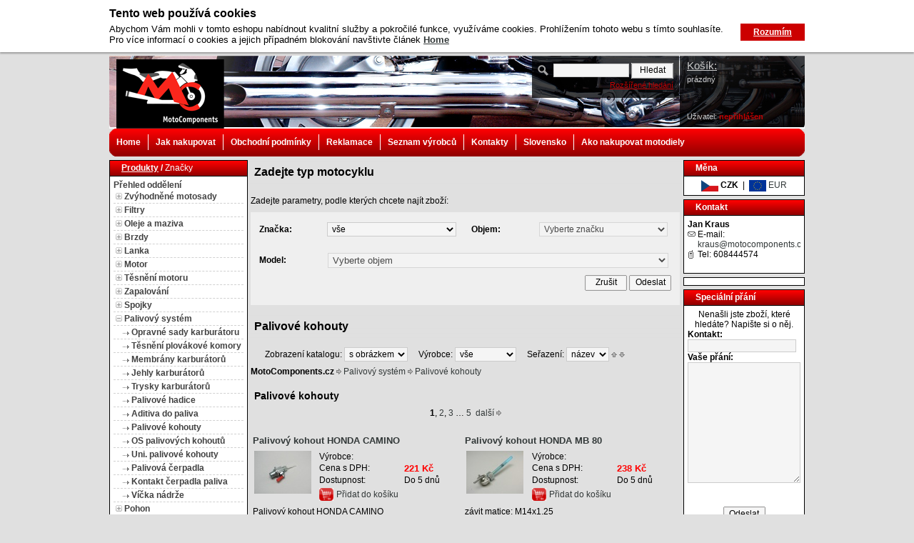

--- FILE ---
content_type: text/html; charset=utf-8
request_url: http://www.motocomponents.cz/palivovy-system/palivove-kohouty/
body_size: 21025
content:
<?xml version="1.0" encoding="utf-8"?>

<!DOCTYPE html PUBLIC "-//W3C//DTD XHTML 1.0 Transitional//EN" "http://www.w3.org/TR/xhtml1/DTD/xhtml1-transitional.dtd">
<html xmlns="http://www.w3.org/1999/xhtml" xml:lang="en" lang="en">
<head>
	<meta http-equiv="X-UA-Compatible" content="IE=10" />
	<meta http-equiv="Content-Type" content="text/html; charset=utf-8" />
	<meta http-equiv="Content-Language" content="cs" />
	<meta http-equiv="imagetoolbar" content="no" />
	<meta name="Description" content="Palivové kohouty a dalších 100 tisíc moto náhradních dílů v eshopu, který motorky milují. Zboží, které jinde nenajdete, brutální ceny." />
	<meta name="Keywords" content="motodíly,moto díly" />
	<meta name="Author" content="ShopSys.cz - profesionální internetové obchody" />
	<meta name="robots" content="all,follow" />
	<meta name="Rating" content="general" />
			<meta name="google-site-verification" content="UA-20678698-1" />
	
	
			<link rel="stylesheet" type="text/css" href="http://www.motocomponents.cz/style.css" />
		<link rel="stylesheet" type="text/css" href="http://www.motocomponents.cz/print.css" media="print" />
		<link rel="alternate" type="application/rss+xml" title="RSS" href="http://www.motocomponents.cz/db/xml/rss.xml" />
			<script type="text/javascript">
			var SHOP_URL = 'http://www.motocomponents.cz/';
		</script>
		<script type="text/javascript" src="http://www.motocomponents.cz/scripts/jquery.js"></script>
		<script type="text/javascript" src="http://www.motocomponents.cz/scripts/support.js"></script>
		<script type="text/javascript" src="http://www.motocomponents.cz/scripts/windows.js"></script>
		<script type="text/javascript" src="http://www.motocomponents.cz/scripts/functions.js"></script>
  							
		<script type="text/javascript" src="http://www.motocomponents.cz/scripts/lightbox/prototype.js"></script>
		<script type="text/javascript" src="http://www.motocomponents.cz/scripts/lightbox/scriptaculous.js?load=effects,builder"></script>
		<script type="text/javascript" src="http://www.motocomponents.cz/scripts/lightbox/lightbox.js"></script>
			<script type="text/javascript" src="http://www.motocomponents.cz/scripts/jquery.cookie.js"></script>
		<script type="text/javascript" src="http://www.motocomponents.cz/scripts/jquery.cookies_usage_info.js"></script>
  <!--[if IE 6]>
<script src="http://www.motocomponents.cz/scripts/belatedpng.js"></script>
<script>
  /* EXAMPLE */
  DD_belatedPNG.fix('.#search fieldset');
  
  /* string argument can be any CSS selector */
  /* .png_bg example is unnecessary */
  /* change it to what suits you! */
</script>
<![endif]-->      
	<title>Palivové kohouty | MotoComponents.cz</title>
</head>
<body>

<div id="wrap">
	<div id="page-header">
<div id="header"><a href="http://www.motocomponents.cz/" title="Moto díly, náhradní díly na motocykly Honda, Suzuki, Yamaha, Kawasaki | MotoComponents.cz" class="logo"><img src="http://www.motocomponents.cz/img/design/logo.png" alt="Moto díly, náhradní díly na motocykly Honda, Suzuki, Yamaha, Kawasaki | MotoComponents.cz" title="Moto díly, náhradní díly na motocykly Honda, Suzuki, Yamaha, Kawasaki | MotoComponents.cz"  width="151" height="97"  /></a>
<!-- HLEDÁNÍ -->
<div id="search"><div class="in">
		<form name="search_form" action="http://www.motocomponents.cz/" method="post"><input type="hidden" value="search_form" name="form_name" />
	<fieldset>

		<input type="text" size="15" name="search[text]" class="search_phrase" />
		<input type="hidden" value="all" name="search[template]" />
		<input type="hidden" value="product_list" name="page" />
		<input type="hidden" value="true" name="search[only_text_search]" />
		<input type="submit" value="Hledat" name="search_submit" class="button" />
		<br />
    <a href="http://www.motocomponents.cz/parametricke-hledani/" title="Otevřít formulář parametrického hledání">Rozšířené hledání</a>	</fieldset>
	</form>
</div></div>
<!-- / HLEDÁNÍ --><div class="title">Moto díly, náhradní díly na motocykly Honda, Suzuki, Yamaha, Kawasaki | MotoComponents.cz</div>
<script type="text/javascript" src="http://www.motocomponents.cz/scripts/flash_news.js"></script>
<div class="dmarquee">
	<div>
		<div>
				</div>
	</div>
</div><div class="shopping-info"><div class="col">
<div id="basket-info">
<strong>Košík:</strong>
	<span id='basket-info-value'>prázdný</span>
</div></div><div class="col"><div id="user-info">
Uživatel:
	<span><a href="http://www.motocomponents.cz/prihlaseni/" title="nepřihlášen">nepřihlášen</a></span>
</div></div></div><br class="clear" /></div>
<div id="navbar">
  <div class="inner">
    <span class="corners_top">
      <span></span>
    </span>
    <!-- MULTIMENU -->
    <div id="multimenu">
    	<ul><li class="mainitem first"><a href="/" title="Home">Home</a></li><li class="mainitem"><a href="http://www.motocomponents.cz/clanky/jak-nakupovat-2/" title="Jak nakupovat">Jak nakupovat</a></li><li class="mainitem"><a href="http://www.motocomponents.cz/clanky/obchodni-podminky/" title="Obchodní podmínky">Obchodní podmínky</a></li><li class="mainitem"><a href="http://www.motocomponents.cz/reklamace/podani/" title="Reklamace">Reklamace</a></li><li class="mainitem"><a href="/vyrobci/" title="Seznam výrobců">Seznam výrobců</a></li><li class="mainitem"><a href="http://www.motocomponents.cz/clanky/kontakty/" title="Kontakty">Kontakty</a></li><li class="mainitem"><a href="http://www.motocomponents.cz/sk/" title="Slovensko">Slovensko</a></li><li class="mainitem"><a href="http://www.motocomponents.cz/clanky/ako-nakupovat-motodiely/" title="Ako nakupovat motodiely">Ako nakupovat motodiely</a></li></ul>
    	<br clear="left" />
    </div>
    <!-- / MULTIMENU -->
    <span class="corners_bottom">
      <span></span>
    </span>
  </div>
</div></div>
	<div id="page-body">
		<div id="panel-left">
			

<!-- PANEL CATEGORIES -->

<script type="text/javascript">
/* <![CDATA[ */
function depShowHide(id) {
	var dep = document.getElementById('depId' + id)
	var img = document.getElementById('depImgId' + id)
	var imgsrc = new String(img.src)

	if(dep.style.display == '') {
		dep.style.display = 'none'
		img.src = imgsrc.replace(/_open\.gif$/, '_close.gif')
	} else {
		dep.style.display = ''
		img.src = imgsrc.replace(/_close\.gif$/, '_open.gif')
	}
}

function depGet(url) {
	document.location = url
}

function changeMenu (type) {

	if ( type == 'producers') {
		document.getElementById('producers').style.display="block";
		document.getElementById('categories').style.display="none";
		document.getElementById('menu-categories').style.display="none";
		document.getElementById('menu-producers').style.display="block";
	} else {
		document.getElementById('producers').style.display="none";
		document.getElementById('categories').style.display="block";
		document.getElementById('menu-categories').style.display="block";
		document.getElementById('menu-producers').style.display="none";
	}
	
}

   function activate_tab(tab, count, prefix)
  {
    if (!prefix)
    {
     prefix = '';
    }
    
     var e_tab;
     var e_box;
    
     for (i = 0; i < count; i++)
     {
       e_tab = document.getElementById(prefix + 'tab_' + i);
       e_box = document.getElementById(prefix + 'box_' + i);
      
       if (i == tab)
       { // aktivni
         e_tab.style.background.color = 'red';
         e_tab.style.color = '#3f3f3f';
        
         e_box.style.display = 'block';
       }
       else
       { // neaktivni
         e_tab.style.background.color = 'blue';
         e_tab.style.color = 'red';
        
         e_box.style.display = 'none';
        }
      }
  }

/* ]]> */
</script>


<div id="panel-categories" class="panel"><div class="in">
<div class="panel-start"><div class="in">

			<div id="menu-categories">	
			<span class="selected" title="Produkty" onclick="changeMenu('categories')">Produkty</span>
			/
			<span title="Značky" onclick="changeMenu('producers')">Značky</span>
		</div>
		<div id="menu-producers" style="display: none;">
			<span title="Produkty" onclick="changeMenu('categories')">Produkty</span>
			/ 
			<span class="selected" title="Značky" onclick="changeMenu('producers')">Značky</span>
		</div>
	
</div></div>

<div class="panel-middle"><div class="in">
<a href="http://www.motocomponents.cz/mapa-stranek/" title="Přehled oddělení">Přehled oddělení</a><div id="categories">
<div class="it " style="padding-left: 3px" onmouseover="addClassName(this,'it-hi');" onmouseout="removeClassName(this,'it-hi');"><img src="http://www.motocomponents.cz/img/icons/tree_close.gif" alt="+" title="+"  onclick="depGet('http://www.motocomponents.cz/zvyhodnene-motosady/')" id="depImgId6" width="9" height="9"  />&nbsp;<a href="http://www.motocomponents.cz/zvyhodnene-motosady/" title="Zvýhodněné motosady">Zvýhodněné motosady</a></div> <div id="depId6" style="display: none;"> <div class="it " style="padding-left: 13px" onmouseover="addClassName(this,'it-hi');" onmouseout="removeClassName(this,'it-hi');"><img src="http://www.motocomponents.cz/img/icons/tree_none.gif" alt=" " title=" "  onclick="depGet('http://www.motocomponents.cz/zvyhodnene-motosady-na-sezonu/motosada-i/')" id="depImgId371" width="9" height="5"  />&nbsp;<a href="http://www.motocomponents.cz/zvyhodnene-motosady-na-sezonu/motosada-i/" title="Motosada I.">Motosada I.</a></div> <div class="it " style="padding-left: 13px" onmouseover="addClassName(this,'it-hi');" onmouseout="removeClassName(this,'it-hi');"><img src="http://www.motocomponents.cz/img/icons/tree_none.gif" alt=" " title=" "  onclick="depGet('http://www.motocomponents.cz/zvyhodnene-motosady-na-sezonu/motosada-ii/')" id="depImgId370" width="9" height="5"  />&nbsp;<a href="http://www.motocomponents.cz/zvyhodnene-motosady-na-sezonu/motosada-ii/" title="Motosada II.">Motosada II.</a></div> <div class="it " style="padding-left: 13px" onmouseover="addClassName(this,'it-hi');" onmouseout="removeClassName(this,'it-hi');"><img src="http://www.motocomponents.cz/img/icons/tree_none.gif" alt=" " title=" "  onclick="depGet('http://www.motocomponents.cz/zvyhodnene-motosady/motosada-iii/')" id="depImgId215" width="9" height="5"  />&nbsp;<a href="http://www.motocomponents.cz/zvyhodnene-motosady/motosada-iii/" title="Motosada III.">Motosada III.</a></div> <div class="it " style="padding-left: 13px" onmouseover="addClassName(this,'it-hi');" onmouseout="removeClassName(this,'it-hi');"><img src="http://www.motocomponents.cz/img/icons/tree_none.gif" alt=" " title=" "  onclick="depGet('http://www.motocomponents.cz/zvyhodnene-motosady-na-sezonu/motosada-iv/')" id="depImgId372" width="9" height="5"  />&nbsp;<a href="http://www.motocomponents.cz/zvyhodnene-motosady-na-sezonu/motosada-iv/" title="Motosada IV.">Motosada IV.</a></div> <div class="it " style="padding-left: 13px" onmouseover="addClassName(this,'it-hi');" onmouseout="removeClassName(this,'it-hi');"><img src="http://www.motocomponents.cz/img/icons/tree_none.gif" alt=" " title=" "  onclick="depGet('http://www.motocomponents.cz/zvyhodnene-motosady-na-sezonu/motosada-v/')" id="depImgId373" width="9" height="5"  />&nbsp;<a href="http://www.motocomponents.cz/zvyhodnene-motosady-na-sezonu/motosada-v/" title="Motosada V.">Motosada V.</a></div> <div class="it " style="padding-left: 13px" onmouseover="addClassName(this,'it-hi');" onmouseout="removeClassName(this,'it-hi');"><img src="http://www.motocomponents.cz/img/icons/tree_none.gif" alt=" " title=" "  onclick="depGet('http://www.motocomponents.cz/zvyhodnene-motosady/sada-servisni-chemie/')" id="depImgId448" width="9" height="5"  />&nbsp;<a href="http://www.motocomponents.cz/zvyhodnene-motosady/sada-servisni-chemie/" title="Sada servisní chemie">Sada servisní chemie</a></div> </div> <div class="it " style="padding-left: 3px" onmouseover="addClassName(this,'it-hi');" onmouseout="removeClassName(this,'it-hi');"><img src="http://www.motocomponents.cz/img/icons/tree_close.gif" alt="+" title="+"  onclick="depGet('http://www.motocomponents.cz/filtry/')" id="depImgId11" width="9" height="9"  />&nbsp;<a href="http://www.motocomponents.cz/filtry/" title="Filtry">Filtry</a></div> <div id="depId11" style="display: none;"> <div class="it " style="padding-left: 13px" onmouseover="addClassName(this,'it-hi');" onmouseout="removeClassName(this,'it-hi');"><img src="http://www.motocomponents.cz/img/icons/tree_none.gif" alt=" " title=" "  onclick="depGet('http://www.motocomponents.cz/filtry/olejove-filtry/')" id="depImgId33" width="9" height="5"  />&nbsp;<a href="http://www.motocomponents.cz/filtry/olejove-filtry/" title="Olejové filtry">Olejové filtry</a></div> <div class="it " style="padding-left: 13px" onmouseover="addClassName(this,'it-hi');" onmouseout="removeClassName(this,'it-hi');"><img src="http://www.motocomponents.cz/img/icons/tree_none.gif" alt=" " title=" "  onclick="depGet('http://www.motocomponents.cz/filtry/vzduchove-filtry/')" id="depImgId34" width="9" height="5"  />&nbsp;<a href="http://www.motocomponents.cz/filtry/vzduchove-filtry/" title="Vzduchové filtry">Vzduchové filtry</a></div> <div class="it " style="padding-left: 13px" onmouseover="addClassName(this,'it-hi');" onmouseout="removeClassName(this,'it-hi');"><img src="http://www.motocomponents.cz/img/icons/tree_none.gif" alt=" " title=" "  onclick="depGet('http://www.motocomponents.cz/filtry/sportovni-vzduchove-filtry/')" id="depImgId374" width="9" height="5"  />&nbsp;<a href="http://www.motocomponents.cz/filtry/sportovni-vzduchove-filtry/" title="Sportovní vzduchové filtry">Sportovní vzduchové filtry</a></div> <div class="it " style="padding-left: 13px" onmouseover="addClassName(this,'it-hi');" onmouseout="removeClassName(this,'it-hi');"><img src="http://www.motocomponents.cz/img/icons/tree_none.gif" alt=" " title=" "  onclick="depGet('http://www.motocomponents.cz/filtry/univerzalni-vzduchove-filtry/')" id="depImgId266" width="9" height="5"  />&nbsp;<a href="http://www.motocomponents.cz/filtry/univerzalni-vzduchove-filtry/" title="Univerzální vzduchové filtry">Univerzální vzduchové filtry</a></div> <div class="it " style="padding-left: 13px" onmouseover="addClassName(this,'it-hi');" onmouseout="removeClassName(this,'it-hi');"><img src="http://www.motocomponents.cz/img/icons/tree_none.gif" alt=" " title=" "  onclick="depGet('http://www.motocomponents.cz/filtry/palivove-filtry/')" id="depImgId35" width="9" height="5"  />&nbsp;<a href="http://www.motocomponents.cz/filtry/palivove-filtry/" title="Palivové filtry">Palivové filtry</a></div> <div class="it " style="padding-left: 13px" onmouseover="addClassName(this,'it-hi');" onmouseout="removeClassName(this,'it-hi');"><img src="http://www.motocomponents.cz/img/icons/tree_none.gif" alt=" " title=" "  onclick="depGet('http://www.motocomponents.cz/filtry/palivove-filtry-univerzalni/')" id="depImgId259" width="9" height="5"  />&nbsp;<a href="http://www.motocomponents.cz/filtry/palivove-filtry-univerzalni/" title="Palivové filtry univerzální">Palivové filtry univerzální </a></div> </div> <div class="it " style="padding-left: 3px" onmouseover="addClassName(this,'it-hi');" onmouseout="removeClassName(this,'it-hi');"><img src="http://www.motocomponents.cz/img/icons/tree_close.gif" alt="+" title="+"  onclick="depGet('http://www.motocomponents.cz/oleje-a-maziva/')" id="depImgId20" width="9" height="9"  />&nbsp;<a href="http://www.motocomponents.cz/oleje-a-maziva/" title="Oleje a maziva">Oleje a maziva</a></div> <div id="depId20" style="display: none;"> <div class="it " style="padding-left: 13px" onmouseover="addClassName(this,'it-hi');" onmouseout="removeClassName(this,'it-hi');"><img src="http://www.motocomponents.cz/img/icons/tree_close.gif" alt="+" title="+"  onclick="depGet('http://www.motocomponents.cz/oleje-a-maziva/motorovy-olej-2t/')" id="depImgId184" width="9" height="9"  />&nbsp;<a href="http://www.motocomponents.cz/oleje-a-maziva/motorovy-olej-2t/" title="Motorový olej 2T">Motorový olej 2T</a></div> <div id="depId184" style="display: none;">    </div> <div class="it " style="padding-left: 13px" onmouseover="addClassName(this,'it-hi');" onmouseout="removeClassName(this,'it-hi');"><img src="http://www.motocomponents.cz/img/icons/tree_close.gif" alt="+" title="+"  onclick="depGet('http://www.motocomponents.cz/oleje-a-maziva/motorovy-olej-4t/')" id="depImgId185" width="9" height="9"  />&nbsp;<a href="http://www.motocomponents.cz/oleje-a-maziva/motorovy-olej-4t/" title="Motorový olej 4T">Motorový olej 4T</a></div> <div id="depId185" style="display: none;">           </div> <div class="it " style="padding-left: 13px" onmouseover="addClassName(this,'it-hi');" onmouseout="removeClassName(this,'it-hi');"><img src="http://www.motocomponents.cz/img/icons/tree_none.gif" alt=" " title=" "  onclick="depGet('http://www.motocomponents.cz/oleje-a-maziva/motorovy-olej-atv/')" id="depImgId188" width="9" height="5"  />&nbsp;<a href="http://www.motocomponents.cz/oleje-a-maziva/motorovy-olej-atv/" title="Motorový olej ATV">Motorový olej ATV</a></div> <div class="it " style="padding-left: 13px" onmouseover="addClassName(this,'it-hi');" onmouseout="removeClassName(this,'it-hi');"><img src="http://www.motocomponents.cz/img/icons/tree_close.gif" alt="+" title="+"  onclick="depGet('http://www.motocomponents.cz/oleje-a-maziva/motorovy-olej-2t-scooter/')" id="depImgId186" width="9" height="9"  />&nbsp;<a href="http://www.motocomponents.cz/oleje-a-maziva/motorovy-olej-2t-scooter/" title="Motorový olej 2T Scooter">Motorový olej 2T Scooter</a></div> <div id="depId186" style="display: none;">    </div> <div class="it " style="padding-left: 13px" onmouseover="addClassName(this,'it-hi');" onmouseout="removeClassName(this,'it-hi');"><img src="http://www.motocomponents.cz/img/icons/tree_none.gif" alt=" " title=" "  onclick="depGet('http://www.motocomponents.cz/oleje-a-maziva/motorovy-olej-4t-scooter/')" id="depImgId187" width="9" height="5"  />&nbsp;<a href="http://www.motocomponents.cz/oleje-a-maziva/motorovy-olej-4t-scooter/" title="Motorový olej 4T Scooter">Motorový olej 4T Scooter</a></div> <div class="it " style="padding-left: 13px" onmouseover="addClassName(this,'it-hi');" onmouseout="removeClassName(this,'it-hi');"><img src="http://www.motocomponents.cz/img/icons/tree_none.gif" alt=" " title=" "  onclick="depGet('http://www.motocomponents.cz/oleje-a-maziva/prevodovy-olej/')" id="depImgId190" width="9" height="5"  />&nbsp;<a href="http://www.motocomponents.cz/oleje-a-maziva/prevodovy-olej/" title="Převodový olej">Převodový olej</a></div> <div class="it " style="padding-left: 13px" onmouseover="addClassName(this,'it-hi');" onmouseout="removeClassName(this,'it-hi');"><img src="http://www.motocomponents.cz/img/icons/tree_none.gif" alt=" " title=" "  onclick="depGet('http://www.motocomponents.cz/oleje-a-maziva/prevodovy-olej-scooter/')" id="depImgId189" width="9" height="5"  />&nbsp;<a href="http://www.motocomponents.cz/oleje-a-maziva/prevodovy-olej-scooter/" title="Převodový olej Scooter">Převodový olej Scooter</a></div> <div class="it " style="padding-left: 13px" onmouseover="addClassName(this,'it-hi');" onmouseout="removeClassName(this,'it-hi');"><img src="http://www.motocomponents.cz/img/icons/tree_close.gif" alt="+" title="+"  onclick="depGet('http://www.motocomponents.cz/oleje-a-maziva/tlumicovy-olej/')" id="depImgId199" width="9" height="9"  />&nbsp;<a href="http://www.motocomponents.cz/oleje-a-maziva/tlumicovy-olej/" title="Tlumičový olej">Tlumičový olej</a></div> <div id="depId199" style="display: none;">       </div> <div class="it " style="padding-left: 13px" onmouseover="addClassName(this,'it-hi');" onmouseout="removeClassName(this,'it-hi');"><img src="http://www.motocomponents.cz/img/icons/tree_none.gif" alt=" " title=" "  onclick="depGet('http://www.motocomponents.cz/oleje-a-maziva/maziva-na-retezy/')" id="depImgId179" width="9" height="5"  />&nbsp;<a href="http://www.motocomponents.cz/oleje-a-maziva/maziva-na-retezy/" title="Maziva na řetězy">Maziva na řetězy</a></div> <div class="it " style="padding-left: 13px" onmouseover="addClassName(this,'it-hi');" onmouseout="removeClassName(this,'it-hi');"><img src="http://www.motocomponents.cz/img/icons/tree_none.gif" alt=" " title=" "  onclick="depGet('http://www.motocomponents.cz/oleje-a-maziva/maziva-ve-spreji/')" id="depImgId125" width="9" height="5"  />&nbsp;<a href="http://www.motocomponents.cz/oleje-a-maziva/maziva-ve-spreji/" title="Maziva ve spreji">Maziva ve spreji</a></div> <div class="it " style="padding-left: 13px" onmouseover="addClassName(this,'it-hi');" onmouseout="removeClassName(this,'it-hi');"><img src="http://www.motocomponents.cz/img/icons/tree_none.gif" alt=" " title=" "  onclick="depGet('http://www.motocomponents.cz/oleje-a-maziva/tuha-maziva/')" id="depImgId126" width="9" height="5"  />&nbsp;<a href="http://www.motocomponents.cz/oleje-a-maziva/tuha-maziva/" title="Tuhá maziva">Tuhá maziva</a></div> <div class="it " style="padding-left: 13px" onmouseover="addClassName(this,'it-hi');" onmouseout="removeClassName(this,'it-hi');"><img src="http://www.motocomponents.cz/img/icons/tree_none.gif" alt=" " title=" "  onclick="depGet('http://www.motocomponents.cz/oleje-a-maziva/olej-na-vzduchove-filtry/')" id="depImgId263" width="9" height="5"  />&nbsp;<a href="http://www.motocomponents.cz/oleje-a-maziva/olej-na-vzduchove-filtry/" title="Olej na vzduchové filtry">Olej na vzduchové filtry</a></div> </div> <div class="it " style="padding-left: 3px" onmouseover="addClassName(this,'it-hi');" onmouseout="removeClassName(this,'it-hi');"><img src="http://www.motocomponents.cz/img/icons/tree_close.gif" alt="+" title="+"  onclick="depGet('http://www.motocomponents.cz/brzdy/')" id="depImgId18" width="9" height="9"  />&nbsp;<a href="http://www.motocomponents.cz/brzdy/" title="Brzdy">Brzdy</a></div> <div id="depId18" style="display: none;"> <div class="it " style="padding-left: 13px" onmouseover="addClassName(this,'it-hi');" onmouseout="removeClassName(this,'it-hi');"><img src="http://www.motocomponents.cz/img/icons/tree_close.gif" alt="+" title="+"  onclick="depGet('http://www.motocomponents.cz/brzdy/brzdove-desticky-predni/')" id="depImgId47" width="9" height="9"  />&nbsp;<a href="http://www.motocomponents.cz/brzdy/brzdove-desticky-predni/" title="Brzdové destičky přední">Brzdové destičky přední</a></div> <div id="depId47" style="display: none;">        </div> <div class="it " style="padding-left: 13px" onmouseover="addClassName(this,'it-hi');" onmouseout="removeClassName(this,'it-hi');"><img src="http://www.motocomponents.cz/img/icons/tree_close.gif" alt="+" title="+"  onclick="depGet('http://www.motocomponents.cz/brzdy/brzdove-desticky-zadni/')" id="depImgId206" width="9" height="9"  />&nbsp;<a href="http://www.motocomponents.cz/brzdy/brzdove-desticky-zadni/" title="Brzdové destičky zadní">Brzdové destičky zadní</a></div> <div id="depId206" style="display: none;">        </div> <div class="it " style="padding-left: 13px" onmouseover="addClassName(this,'it-hi');" onmouseout="removeClassName(this,'it-hi');"><img src="http://www.motocomponents.cz/img/icons/tree_none.gif" alt=" " title=" "  onclick="depGet('http://www.motocomponents.cz/brzdy/brzdove-kotouce-predni/')" id="depImgId48" width="9" height="5"  />&nbsp;<a href="http://www.motocomponents.cz/brzdy/brzdove-kotouce-predni/" title="Brzdové kotouče přední">Brzdové kotouče přední</a></div> <div class="it " style="padding-left: 13px" onmouseover="addClassName(this,'it-hi');" onmouseout="removeClassName(this,'it-hi');"><img src="http://www.motocomponents.cz/img/icons/tree_none.gif" alt=" " title=" "  onclick="depGet('http://www.motocomponents.cz/brzdy/brzdove-kotouce-zadni/')" id="depImgId207" width="9" height="5"  />&nbsp;<a href="http://www.motocomponents.cz/brzdy/brzdove-kotouce-zadni/" title="Brzdové kotouče zadní">Brzdové kotouče zadní</a></div> <div class="it " style="padding-left: 13px" onmouseover="addClassName(this,'it-hi');" onmouseout="removeClassName(this,'it-hi');"><img src="http://www.motocomponents.cz/img/icons/tree_none.gif" alt=" " title=" "  onclick="depGet('http://www.motocomponents.cz/brzdy/nyty-brzdovych-kotoucu/')" id="depImgId272" width="9" height="5"  />&nbsp;<a href="http://www.motocomponents.cz/brzdy/nyty-brzdovych-kotoucu/" title="Nýty brzdových kotoučů">Nýty brzdových kotoučů</a></div> <div class="it " style="padding-left: 13px" onmouseover="addClassName(this,'it-hi');" onmouseout="removeClassName(this,'it-hi');"><img src="http://www.motocomponents.cz/img/icons/tree_none.gif" alt=" " title=" "  onclick="depGet('http://www.motocomponents.cz/brzdy/brzdove-celisti/')" id="depImgId49" width="9" height="5"  />&nbsp;<a href="http://www.motocomponents.cz/brzdy/brzdove-celisti/" title="Brzdové čelisti">Brzdové čelisti</a></div> <div class="it " style="padding-left: 13px" onmouseover="addClassName(this,'it-hi');" onmouseout="removeClassName(this,'it-hi');"><img src="http://www.motocomponents.cz/img/icons/tree_none.gif" alt=" " title=" "  onclick="depGet('http://www.motocomponents.cz/brzdy/brzdove-kapaliny/')" id="depImgId203" width="9" height="5"  />&nbsp;<a href="http://www.motocomponents.cz/brzdy/brzdove-kapaliny/" title="Brzdové kapaliny">Brzdové kapaliny</a></div> <div class="it " style="padding-left: 13px" onmouseover="addClassName(this,'it-hi');" onmouseout="removeClassName(this,'it-hi');"><img src="http://www.motocomponents.cz/img/icons/tree_none.gif" alt=" " title=" "  onclick="depGet('http://www.motocomponents.cz/brzdy/brzdove-spinace/')" id="depImgId51" width="9" height="5"  />&nbsp;<a href="http://www.motocomponents.cz/brzdy/brzdove-spinace/" title="Brzdové spínače">Brzdové spínače</a></div> <div class="it " style="padding-left: 13px" onmouseover="addClassName(this,'it-hi');" onmouseout="removeClassName(this,'it-hi');"><img src="http://www.motocomponents.cz/img/icons/tree_none.gif" alt=" " title=" "  onclick="depGet('http://www.motocomponents.cz/brzdy/dily-brzdicu/')" id="depImgId140" width="9" height="5"  />&nbsp;<a href="http://www.motocomponents.cz/brzdy/dily-brzdicu/" title="Díly brzdičů">Díly brzdičů</a></div> <div class="it " style="padding-left: 13px" onmouseover="addClassName(this,'it-hi');" onmouseout="removeClassName(this,'it-hi');"><img src="http://www.motocomponents.cz/img/icons/tree_none.gif" alt=" " title=" "  onclick="depGet('http://www.motocomponents.cz/brzdy/dily-brzdovych-valcu/')" id="depImgId139" width="9" height="5"  />&nbsp;<a href="http://www.motocomponents.cz/brzdy/dily-brzdovych-valcu/" title="Díly brzdových válců">Díly brzdových válců</a></div> <div class="it " style="padding-left: 13px" onmouseover="addClassName(this,'it-hi');" onmouseout="removeClassName(this,'it-hi');"><img src="http://www.motocomponents.cz/img/icons/tree_none.gif" alt=" " title=" "  onclick="depGet('http://www.motocomponents.cz/brzdy/brzdove-hadice-predni/')" id="depImgId50" width="9" height="5"  />&nbsp;<a href="http://www.motocomponents.cz/brzdy/brzdove-hadice-predni/" title="Brzdové hadice přední">Brzdové hadice přední</a></div> <div class="it " style="padding-left: 13px" onmouseover="addClassName(this,'it-hi');" onmouseout="removeClassName(this,'it-hi');"><img src="http://www.motocomponents.cz/img/icons/tree_none.gif" alt=" " title=" "  onclick="depGet('http://www.motocomponents.cz/brzdy/brzdove-hadice-zadni/')" id="depImgId244" width="9" height="5"  />&nbsp;<a href="http://www.motocomponents.cz/brzdy/brzdove-hadice-zadni/" title="Brzdové hadice zadní">Brzdové hadice zadní</a></div> <div class="it " style="padding-left: 13px" onmouseover="addClassName(this,'it-hi');" onmouseout="removeClassName(this,'it-hi');"><img src="http://www.motocomponents.cz/img/icons/tree_none.gif" alt=" " title=" "  onclick="depGet('http://www.motocomponents.cz/brzdy/brzdove-hadice-univerzalni/')" id="depImgId248" width="9" height="5"  />&nbsp;<a href="http://www.motocomponents.cz/brzdy/brzdove-hadice-univerzalni/" title="Brzdové hadice univerzální">Brzdové hadice univerzální</a></div> <div class="it " style="padding-left: 13px" onmouseover="addClassName(this,'it-hi');" onmouseout="removeClassName(this,'it-hi');"><img src="http://www.motocomponents.cz/img/icons/tree_none.gif" alt=" " title=" "  onclick="depGet('http://www.motocomponents.cz/brzdy/srouby-brzdovych-hadic/')" id="depImgId245" width="9" height="5"  />&nbsp;<a href="http://www.motocomponents.cz/brzdy/srouby-brzdovych-hadic/" title="Šrouby brzdových hadic">Šrouby brzdových hadic</a></div> <div class="it " style="padding-left: 13px" onmouseover="addClassName(this,'it-hi');" onmouseout="removeClassName(this,'it-hi');"><img src="http://www.motocomponents.cz/img/icons/tree_none.gif" alt=" " title=" "  onclick="depGet('http://www.motocomponents.cz/brzdy/brzdova-lanka/')" id="depImgId155" width="9" height="5"  />&nbsp;<a href="http://www.motocomponents.cz/brzdy/brzdova-lanka/" title="Brzdová lanka">Brzdová lanka</a></div> <div class="it " style="padding-left: 13px" onmouseover="addClassName(this,'it-hi');" onmouseout="removeClassName(this,'it-hi');"><img src="http://www.motocomponents.cz/img/icons/tree_none.gif" alt=" " title=" "  onclick="depGet('http://www.motocomponents.cz/brzdy/odvzdusnovaci-srouby-brzd/')" id="depImgId131" width="9" height="5"  />&nbsp;<a href="http://www.motocomponents.cz/brzdy/odvzdusnovaci-srouby-brzd/" title="Odvzdušňovací šrouby brzd">Odvzdušňovací šrouby brzd</a></div> </div> <div class="it " style="padding-left: 3px" onmouseover="addClassName(this,'it-hi');" onmouseout="removeClassName(this,'it-hi');"><img src="http://www.motocomponents.cz/img/icons/tree_close.gif" alt="+" title="+"  onclick="depGet('http://www.motocomponents.cz/lanka/')" id="depImgId385" width="9" height="9"  />&nbsp;<a href="http://www.motocomponents.cz/lanka/" title="Lanka">Lanka</a></div> <div id="depId385" style="display: none;"> <div class="it " style="padding-left: 13px" onmouseover="addClassName(this,'it-hi');" onmouseout="removeClassName(this,'it-hi');"><img src="http://www.motocomponents.cz/img/icons/tree_none.gif" alt=" " title=" "  onclick="depGet('http://www.motocomponents.cz/lanka/brzdova-lanka/')" id="depImgId386" width="9" height="5"  />&nbsp;<a href="http://www.motocomponents.cz/lanka/brzdova-lanka/" title="Brzdová lanka">Brzdová lanka</a></div> <div class="it " style="padding-left: 13px" onmouseover="addClassName(this,'it-hi');" onmouseout="removeClassName(this,'it-hi');"><img src="http://www.motocomponents.cz/img/icons/tree_none.gif" alt=" " title=" "  onclick="depGet('http://www.motocomponents.cz/lanka/plynova-lanka/')" id="depImgId387" width="9" height="5"  />&nbsp;<a href="http://www.motocomponents.cz/lanka/plynova-lanka/" title="Plynová lanka">Plynová lanka</a></div> <div class="it " style="padding-left: 13px" onmouseover="addClassName(this,'it-hi');" onmouseout="removeClassName(this,'it-hi');"><img src="http://www.motocomponents.cz/img/icons/tree_none.gif" alt=" " title=" "  onclick="depGet('http://www.motocomponents.cz/lanka/spojkova-lanka/')" id="depImgId388" width="9" height="5"  />&nbsp;<a href="http://www.motocomponents.cz/lanka/spojkova-lanka/" title="Spojková lanka">Spojková lanka</a></div> <div class="it " style="padding-left: 13px" onmouseover="addClassName(this,'it-hi');" onmouseout="removeClassName(this,'it-hi');"><img src="http://www.motocomponents.cz/img/icons/tree_none.gif" alt=" " title=" "  onclick="depGet('http://www.motocomponents.cz/lanka/lanka-tachometru-a-otackomeru/')" id="depImgId389" width="9" height="5"  />&nbsp;<a href="http://www.motocomponents.cz/lanka/lanka-tachometru-a-otackomeru/" title="Lanka tachometrů a otáčkoměrů">Lanka tachometrů a otáčkoměrů</a></div> <div class="it " style="padding-left: 13px" onmouseover="addClassName(this,'it-hi');" onmouseout="removeClassName(this,'it-hi');"><img src="http://www.motocomponents.cz/img/icons/tree_none.gif" alt=" " title=" "  onclick="depGet('http://www.motocomponents.cz/lanka/lanka-sytice/')" id="depImgId390" width="9" height="5"  />&nbsp;<a href="http://www.motocomponents.cz/lanka/lanka-sytice/" title="Lanka sytiče">Lanka sytiče</a></div> <div class="it " style="padding-left: 13px" onmouseover="addClassName(this,'it-hi');" onmouseout="removeClassName(this,'it-hi');"><img src="http://www.motocomponents.cz/img/icons/tree_none.gif" alt=" " title=" "  onclick="depGet('http://www.motocomponents.cz/lanka/lanka-ostatni/')" id="depImgId391" width="9" height="5"  />&nbsp;<a href="http://www.motocomponents.cz/lanka/lanka-ostatni/" title="Lanka ostatní">Lanka ostatní</a></div> </div> <div class="it " style="padding-left: 3px" onmouseover="addClassName(this,'it-hi');" onmouseout="removeClassName(this,'it-hi');"><img src="http://www.motocomponents.cz/img/icons/tree_close.gif" alt="+" title="+"  onclick="depGet('http://www.motocomponents.cz/motor/')" id="depImgId10" width="9" height="9"  />&nbsp;<a href="http://www.motocomponents.cz/motor/" title="Motor">Motor</a></div> <div id="depId10" style="display: none;"> <div class="it " style="padding-left: 13px" onmouseover="addClassName(this,'it-hi');" onmouseout="removeClassName(this,'it-hi');"><img src="http://www.motocomponents.cz/img/icons/tree_none.gif" alt=" " title=" "  onclick="depGet('http://www.motocomponents.cz/motor/rozvodove-retezy/')" id="depImgId28" width="9" height="5"  />&nbsp;<a href="http://www.motocomponents.cz/motor/rozvodove-retezy/" title="Rozvodové řetězy">Rozvodové řetězy</a></div> <div class="it " style="padding-left: 13px" onmouseover="addClassName(this,'it-hi');" onmouseout="removeClassName(this,'it-hi');"><img src="http://www.motocomponents.cz/img/icons/tree_none.gif" alt=" " title=" "  onclick="depGet('http://www.motocomponents.cz/motor/spojky-rozvodovych-retezu/')" id="depImgId349" width="9" height="5"  />&nbsp;<a href="http://www.motocomponents.cz/motor/spojky-rozvodovych-retezu/" title="Spojky rozvodových řetězů">Spojky rozvodových řetězů</a></div> <div class="it " style="padding-left: 13px" onmouseover="addClassName(this,'it-hi');" onmouseout="removeClassName(this,'it-hi');"><img src="http://www.motocomponents.cz/img/icons/tree_none.gif" alt=" " title=" "  onclick="depGet('http://www.motocomponents.cz/motor/primarni-retezy/')" id="depImgId128" width="9" height="5"  />&nbsp;<a href="http://www.motocomponents.cz/motor/primarni-retezy/" title="Primární řetězy">Primární řetězy</a></div> <div class="it " style="padding-left: 13px" onmouseover="addClassName(this,'it-hi');" onmouseout="removeClassName(this,'it-hi');"><img src="http://www.motocomponents.cz/img/icons/tree_none.gif" alt=" " title=" "  onclick="depGet('http://www.motocomponents.cz/motor/ventily-motoru/')" id="depImgId115" width="9" height="5"  />&nbsp;<a href="http://www.motocomponents.cz/motor/ventily-motoru/" title="Ventily motoru">Ventily motoru</a></div> <div class="it " style="padding-left: 13px" onmouseover="addClassName(this,'it-hi');" onmouseout="removeClassName(this,'it-hi');"><img src="http://www.motocomponents.cz/img/icons/tree_none.gif" alt=" " title=" "  onclick="depGet('http://www.motocomponents.cz/motor/priruby-sani/')" id="depImgId152" width="9" height="5"  />&nbsp;<a href="http://www.motocomponents.cz/motor/priruby-sani/" title="Příruby sání">Příruby sání</a></div> <div class="it " style="padding-left: 13px" onmouseover="addClassName(this,'it-hi');" onmouseout="removeClassName(this,'it-hi');"><img src="http://www.motocomponents.cz/img/icons/tree_none.gif" alt=" " title=" "  onclick="depGet('http://www.motocomponents.cz/motor/motorova-lanka/')" id="depImgId156" width="9" height="5"  />&nbsp;<a href="http://www.motocomponents.cz/motor/motorova-lanka/" title="Motorová lanka">Motorová lanka</a></div> <div class="it " style="padding-left: 13px" onmouseover="addClassName(this,'it-hi');" onmouseout="removeClassName(this,'it-hi');"><img src="http://www.motocomponents.cz/img/icons/tree_close.gif" alt="+" title="+"  onclick="depGet('http://www.motocomponents.cz/motor/vyfuky/')" id="depImgId32" width="9" height="9"  />&nbsp;<a href="http://www.motocomponents.cz/motor/vyfuky/" title="Výfuky">Výfuky</a></div> <div id="depId32" style="display: none;">  </div> <div class="it " style="padding-left: 13px" onmouseover="addClassName(this,'it-hi');" onmouseout="removeClassName(this,'it-hi');"><img src="http://www.motocomponents.cz/img/icons/tree_none.gif" alt=" " title=" "  onclick="depGet('http://www.motocomponents.cz/motor/tesnici-vlozky-vyfuku/')" id="depImgId97" width="9" height="5"  />&nbsp;<a href="http://www.motocomponents.cz/motor/tesnici-vlozky-vyfuku/" title="Těsnící vložky výfuku">Těsnící vložky výfuku</a></div> <div class="it " style="padding-left: 13px" onmouseover="addClassName(this,'it-hi');" onmouseout="removeClassName(this,'it-hi');"><img src="http://www.motocomponents.cz/img/icons/tree_none.gif" alt=" " title=" "  onclick="depGet('http://www.motocomponents.cz/motor/cidla-a-spinace/')" id="depImgId398" width="9" height="5"  />&nbsp;<a href="http://www.motocomponents.cz/motor/cidla-a-spinace/" title="Čidla a spínače">Čidla a spínače</a></div> <div class="it " style="padding-left: 13px" onmouseover="addClassName(this,'it-hi');" onmouseout="removeClassName(this,'it-hi');"><img src="http://www.motocomponents.cz/img/icons/tree_none.gif" alt=" " title=" "  onclick="depGet('http://www.motocomponents.cz/motor/startovaci-paky/')" id="depImgId95" width="9" height="5"  />&nbsp;<a href="http://www.motocomponents.cz/motor/startovaci-paky/" title="Startovací páky">Startovací páky</a></div> <div class="it " style="padding-left: 13px" onmouseover="addClassName(this,'it-hi');" onmouseout="removeClassName(this,'it-hi');"><img src="http://www.motocomponents.cz/img/icons/tree_none.gif" alt=" " title=" "  onclick="depGet('http://www.motocomponents.cz/motor/vika-motoru/')" id="depImgId318" width="9" height="5"  />&nbsp;<a href="http://www.motocomponents.cz/motor/vika-motoru/" title="Víka motoru">Víka motoru</a></div> <div class="it " style="padding-left: 13px" onmouseover="addClassName(this,'it-hi');" onmouseout="removeClassName(this,'it-hi');"><img src="http://www.motocomponents.cz/img/icons/tree_none.gif" alt=" " title=" "  onclick="depGet('http://www.motocomponents.cz/motor/ojnice-pistu/')" id="depImgId355" width="9" height="5"  />&nbsp;<a href="http://www.motocomponents.cz/motor/ojnice-pistu/" title="Ojnice pístu">Ojnice pístu</a></div> <div class="it " style="padding-left: 13px" onmouseover="addClassName(this,'it-hi');" onmouseout="removeClassName(this,'it-hi');"><img src="http://www.motocomponents.cz/img/icons/tree_none.gif" alt=" " title=" "  onclick="depGet('http://www.motocomponents.cz/motor/pisty-motoru/')" id="depImgId356" width="9" height="5"  />&nbsp;<a href="http://www.motocomponents.cz/motor/pisty-motoru/" title="Písty motoru">Písty motoru</a></div> <div class="it " style="padding-left: 13px" onmouseover="addClassName(this,'it-hi');" onmouseout="removeClassName(this,'it-hi');"><img src="http://www.motocomponents.cz/img/icons/tree_none.gif" alt=" " title=" "  onclick="depGet('http://www.motocomponents.cz/motor/krouzky-pistu-motoru/')" id="depImgId357" width="9" height="5"  />&nbsp;<a href="http://www.motocomponents.cz/motor/krouzky-pistu-motoru/" title="Kroužky pístu motoru">Kroužky pístu motoru</a></div> <div class="it " style="padding-left: 13px" onmouseover="addClassName(this,'it-hi');" onmouseout="removeClassName(this,'it-hi');"><img src="http://www.motocomponents.cz/img/icons/tree_none.gif" alt=" " title=" "  onclick="depGet('http://www.motocomponents.cz/motor/pistni-cepy/')" id="depImgId361" width="9" height="5"  />&nbsp;<a href="http://www.motocomponents.cz/motor/pistni-cepy/" title="Pístní čepy">Pístní čepy</a></div> <div class="it " style="padding-left: 13px" onmouseover="addClassName(this,'it-hi');" onmouseout="removeClassName(this,'it-hi');"><img src="http://www.motocomponents.cz/img/icons/tree_none.gif" alt=" " title=" "  onclick="depGet('http://www.motocomponents.cz/motor/loziska-motoru/')" id="depImgId362" width="9" height="5"  />&nbsp;<a href="http://www.motocomponents.cz/motor/loziska-motoru/" title="Ložiska motoru">Ložiska motoru</a></div> <div class="it " style="padding-left: 13px" onmouseover="addClassName(this,'it-hi');" onmouseout="removeClassName(this,'it-hi');"><img src="http://www.motocomponents.cz/img/icons/tree_none.gif" alt=" " title=" "  onclick="depGet('http://www.motocomponents.cz/motor/srouby-a-matice-motoru/')" id="depImgId363" width="9" height="5"  />&nbsp;<a href="http://www.motocomponents.cz/motor/srouby-a-matice-motoru/" title="Šrouby a matice motoru">Šrouby a matice motoru</a></div> <div class="it " style="padding-left: 13px" onmouseover="addClassName(this,'it-hi');" onmouseout="removeClassName(this,'it-hi');"><img src="http://www.motocomponents.cz/img/icons/tree_none.gif" alt=" " title=" "  onclick="depGet('http://www.motocomponents.cz/motor/uzavery-chladicu/')" id="depImgId405" width="9" height="5"  />&nbsp;<a href="http://www.motocomponents.cz/motor/uzavery-chladicu/" title="Uzávěry chladičů">Uzávěry chladičů</a></div> </div> <div class="it " style="padding-left: 3px" onmouseover="addClassName(this,'it-hi');" onmouseout="removeClassName(this,'it-hi');"><img src="http://www.motocomponents.cz/img/icons/tree_close.gif" alt="+" title="+"  onclick="depGet('http://www.motocomponents.cz/tesneni-motoru/')" id="depImgId27" width="9" height="9"  />&nbsp;<a href="http://www.motocomponents.cz/tesneni-motoru/" title="Těsnění motoru">Těsnění motoru</a></div> <div id="depId27" style="display: none;"> <div class="it " style="padding-left: 13px" onmouseover="addClassName(this,'it-hi');" onmouseout="removeClassName(this,'it-hi');"><img src="http://www.motocomponents.cz/img/icons/tree_none.gif" alt=" " title=" "  onclick="depGet('http://www.motocomponents.cz/tesneni-motoru/sady-na-motor/')" id="depImgId380" width="9" height="5"  />&nbsp;<a href="http://www.motocomponents.cz/tesneni-motoru/sady-na-motor/" title="Sady na motor">Sady na motor</a></div> <div class="it " style="padding-left: 13px" onmouseover="addClassName(this,'it-hi');" onmouseout="removeClassName(this,'it-hi');"><img src="http://www.motocomponents.cz/img/icons/tree_none.gif" alt=" " title=" "  onclick="depGet('http://www.motocomponents.cz/tesneni-motoru/sady-na-hlavy-a-valce/')" id="depImgId435" width="9" height="5"  />&nbsp;<a href="http://www.motocomponents.cz/tesneni-motoru/sady-na-hlavy-a-valce/" title="Sady na hlavy a válce">Sady na hlavy a válce</a></div> <div class="it " style="padding-left: 13px" onmouseover="addClassName(this,'it-hi');" onmouseout="removeClassName(this,'it-hi');"><img src="http://www.motocomponents.cz/img/icons/tree_close.gif" alt="+" title="+"  onclick="depGet('http://www.motocomponents.cz/tesneni-motoru/tesneni-hlavy-a-valce/')" id="depImgId381" width="9" height="9"  />&nbsp;<a href="http://www.motocomponents.cz/tesneni-motoru/tesneni-hlavy-a-valce/" title="Těsnění hlavy a válce">Těsnění hlavy a válce</a></div> <div id="depId381" style="display: none;">  </div> <div class="it " style="padding-left: 13px" onmouseover="addClassName(this,'it-hi');" onmouseout="removeClassName(this,'it-hi');"><img src="http://www.motocomponents.cz/img/icons/tree_none.gif" alt=" " title=" "  onclick="depGet('http://www.motocomponents.cz/tesneni-motoru/tesneni-vika-ventilu/')" id="depImgId382" width="9" height="5"  />&nbsp;<a href="http://www.motocomponents.cz/tesneni-motoru/tesneni-vika-ventilu/" title="Těsnění víka ventilů">Těsnění víka ventilů</a></div> <div class="it " style="padding-left: 13px" onmouseover="addClassName(this,'it-hi');" onmouseout="removeClassName(this,'it-hi');"><img src="http://www.motocomponents.cz/img/icons/tree_none.gif" alt=" " title=" "  onclick="depGet('http://www.motocomponents.cz/tesneni-motoru/simerinky-motoru/')" id="depImgId137" width="9" height="5"  />&nbsp;<a href="http://www.motocomponents.cz/tesneni-motoru/simerinky-motoru/" title="Simerinky motoru">Simerinky motoru</a></div> <div class="it " style="padding-left: 13px" onmouseover="addClassName(this,'it-hi');" onmouseout="removeClassName(this,'it-hi');"><img src="http://www.motocomponents.cz/img/icons/tree_none.gif" alt=" " title=" "  onclick="depGet('http://www.motocomponents.cz/tesneni-motoru/tesneni-driku-ventilu/')" id="depImgId383" width="9" height="5"  />&nbsp;<a href="http://www.motocomponents.cz/tesneni-motoru/tesneni-driku-ventilu/" title="Těsnění dříků ventilů">Těsnění dříků ventilů</a></div> <div class="it " style="padding-left: 13px" onmouseover="addClassName(this,'it-hi');" onmouseout="removeClassName(this,'it-hi');"><img src="http://www.motocomponents.cz/img/icons/tree_none.gif" alt=" " title=" "  onclick="depGet('http://www.motocomponents.cz/tesneni-motoru/tesneni-vyfuku/')" id="depImgId138" width="9" height="5"  />&nbsp;<a href="http://www.motocomponents.cz/tesneni-motoru/tesneni-vyfuku/" title="Těsnění výfuku">Těsnění výfuku</a></div> <div class="it " style="padding-left: 13px" onmouseover="addClassName(this,'it-hi');" onmouseout="removeClassName(this,'it-hi');"><img src="http://www.motocomponents.cz/img/icons/tree_none.gif" alt=" " title=" "  onclick="depGet('http://www.motocomponents.cz/tesneni-motoru/tesneni-spojky/')" id="depImgId406" width="9" height="5"  />&nbsp;<a href="http://www.motocomponents.cz/tesneni-motoru/tesneni-spojky/" title="Těsnění spojky">Těsnění spojky</a></div> <div class="it " style="padding-left: 13px" onmouseover="addClassName(this,'it-hi');" onmouseout="removeClassName(this,'it-hi');"><img src="http://www.motocomponents.cz/img/icons/tree_none.gif" alt=" " title=" "  onclick="depGet('http://www.motocomponents.cz/tesneni-motoru/tesneni-ostatni/')" id="depImgId384" width="9" height="5"  />&nbsp;<a href="http://www.motocomponents.cz/tesneni-motoru/tesneni-ostatni/" title="Těsnění ostatní">Těsnění ostatní</a></div> <div class="it " style="padding-left: 13px" onmouseover="addClassName(this,'it-hi');" onmouseout="removeClassName(this,'it-hi');"><img src="http://www.motocomponents.cz/img/icons/tree_none.gif" alt=" " title=" "  onclick="depGet('http://www.motocomponents.cz/tesneni-motoru/tesnici-papiry/')" id="depImgId401" width="9" height="5"  />&nbsp;<a href="http://www.motocomponents.cz/tesneni-motoru/tesnici-papiry/" title="Těsnící papíry">Těsnící papíry</a></div> <div class="it " style="padding-left: 13px" onmouseover="addClassName(this,'it-hi');" onmouseout="removeClassName(this,'it-hi');"><img src="http://www.motocomponents.cz/img/icons/tree_none.gif" alt=" " title=" "  onclick="depGet('http://www.motocomponents.cz/tesneni-motoru/tesneni-vodniho-cerpadla/')" id="depImgId151" width="9" height="5"  />&nbsp;<a href="http://www.motocomponents.cz/tesneni-motoru/tesneni-vodniho-cerpadla/" title="Těsnění vodního čerpadla">Těsnění vodního čerpadla</a></div> </div> <div class="it " style="padding-left: 3px" onmouseover="addClassName(this,'it-hi');" onmouseout="removeClassName(this,'it-hi');"><img src="http://www.motocomponents.cz/img/icons/tree_close.gif" alt="+" title="+"  onclick="depGet('http://www.motocomponents.cz/zapalovani/')" id="depImgId15" width="9" height="9"  />&nbsp;<a href="http://www.motocomponents.cz/zapalovani/" title="Zapalování">Zapalování</a></div> <div id="depId15" style="display: none;"> <div class="it " style="padding-left: 13px" onmouseover="addClassName(this,'it-hi');" onmouseout="removeClassName(this,'it-hi');"><img src="http://www.motocomponents.cz/img/icons/tree_none.gif" alt=" " title=" "  onclick="depGet('http://www.motocomponents.cz/zapalovani/zapalovaci-svicky/')" id="depImgId44" width="9" height="5"  />&nbsp;<a href="http://www.motocomponents.cz/zapalovani/zapalovaci-svicky/" title="Zapalovací svíčky">Zapalovací svíčky</a></div> <div class="it " style="padding-left: 13px" onmouseover="addClassName(this,'it-hi');" onmouseout="removeClassName(this,'it-hi');"><img src="http://www.motocomponents.cz/img/icons/tree_none.gif" alt=" " title=" "  onclick="depGet('http://www.motocomponents.cz/zapalovani/zapalovaci-fajfky/')" id="depImgId45" width="9" height="5"  />&nbsp;<a href="http://www.motocomponents.cz/zapalovani/zapalovaci-fajfky/" title="Zapalovací fajfky">Zapalovací fajfky</a></div> <div class="it " style="padding-left: 13px" onmouseover="addClassName(this,'it-hi');" onmouseout="removeClassName(this,'it-hi');"><img src="http://www.motocomponents.cz/img/icons/tree_none.gif" alt=" " title=" "  onclick="depGet('http://www.motocomponents.cz/zapalovani/zapalovaci-fajfky-univerzalni/')" id="depImgId176" width="9" height="5"  />&nbsp;<a href="http://www.motocomponents.cz/zapalovani/zapalovaci-fajfky-univerzalni/" title="Zapalovací fajfky UNI">Zapalovací fajfky UNI</a></div> <div class="it " style="padding-left: 13px" onmouseover="addClassName(this,'it-hi');" onmouseout="removeClassName(this,'it-hi');"><img src="http://www.motocomponents.cz/img/icons/tree_none.gif" alt=" " title=" "  onclick="depGet('http://www.motocomponents.cz/zapalovani/zapalovaci-kabely/')" id="depImgId175" width="9" height="5"  />&nbsp;<a href="http://www.motocomponents.cz/zapalovani/zapalovaci-kabely/" title="Zapalovací kabely">Zapalovací kabely</a></div> <div class="it " style="padding-left: 13px" onmouseover="addClassName(this,'it-hi');" onmouseout="removeClassName(this,'it-hi');"><img src="http://www.motocomponents.cz/img/icons/tree_none.gif" alt=" " title=" "  onclick="depGet('http://www.motocomponents.cz/zapalovani/zapalovaci-civky/')" id="depImgId46" width="9" height="5"  />&nbsp;<a href="http://www.motocomponents.cz/zapalovani/zapalovaci-civky/" title="Zapalovací cívky">Zapalovací cívky</a></div> <div class="it " style="padding-left: 13px" onmouseover="addClassName(this,'it-hi');" onmouseout="removeClassName(this,'it-hi');"><img src="http://www.motocomponents.cz/img/icons/tree_none.gif" alt=" " title=" "  onclick="depGet('http://www.motocomponents.cz/zapalovani/zapalovaci-kondezatory/')" id="depImgId113" width="9" height="5"  />&nbsp;<a href="http://www.motocomponents.cz/zapalovani/zapalovaci-kondezatory/" title="Zapalovací kondezátory">Zapalovací kondezátory</a></div> <div class="it " style="padding-left: 13px" onmouseover="addClassName(this,'it-hi');" onmouseout="removeClassName(this,'it-hi');"><img src="http://www.motocomponents.cz/img/icons/tree_none.gif" alt=" " title=" "  onclick="depGet('http://www.motocomponents.cz/zapalovani/zapalovaci-kontakty/')" id="depImgId114" width="9" height="5"  />&nbsp;<a href="http://www.motocomponents.cz/zapalovani/zapalovaci-kontakty/" title="Zapalovací kontakty">Zapalovací kontakty</a></div> </div> <div class="it " style="padding-left: 3px" onmouseover="addClassName(this,'it-hi');" onmouseout="removeClassName(this,'it-hi');"><img src="http://www.motocomponents.cz/img/icons/tree_close.gif" alt="+" title="+"  onclick="depGet('http://www.motocomponents.cz/spojky/')" id="depImgId13" width="9" height="9"  />&nbsp;<a href="http://www.motocomponents.cz/spojky/" title="Spojky">Spojky</a></div> <div id="depId13" style="display: none;"> <div class="it " style="padding-left: 13px" onmouseover="addClassName(this,'it-hi');" onmouseout="removeClassName(this,'it-hi');"><img src="http://www.motocomponents.cz/img/icons/tree_none.gif" alt=" " title=" "  onclick="depGet('http://www.motocomponents.cz/spojky/spojkove-sady-2/')" id="depImgId403" width="9" height="5"  />&nbsp;<a href="http://www.motocomponents.cz/spojky/spojkove-sady-2/" title="Spojkové sady">Spojkové sady</a></div> <div class="it " style="padding-left: 13px" onmouseover="addClassName(this,'it-hi');" onmouseout="removeClassName(this,'it-hi');"><img src="http://www.motocomponents.cz/img/icons/tree_none.gif" alt=" " title=" "  onclick="depGet('http://www.motocomponents.cz/spojky/spojkove-lamely/')" id="depImgId36" width="9" height="5"  />&nbsp;<a href="http://www.motocomponents.cz/spojky/spojkove-lamely/" title="Spojkové lamely">Spojkové lamely</a></div> <div class="it " style="padding-left: 13px" onmouseover="addClassName(this,'it-hi');" onmouseout="removeClassName(this,'it-hi');"><img src="http://www.motocomponents.cz/img/icons/tree_none.gif" alt=" " title=" "  onclick="depGet('http://www.motocomponents.cz/spojky/spojkove-pruziny/')" id="depImgId38" width="9" height="5"  />&nbsp;<a href="http://www.motocomponents.cz/spojky/spojkove-pruziny/" title="Spojkové pružiny">Spojkové pružiny</a></div> <div class="it " style="padding-left: 13px" onmouseover="addClassName(this,'it-hi');" onmouseout="removeClassName(this,'it-hi');"><img src="http://www.motocomponents.cz/img/icons/tree_none.gif" alt=" " title=" "  onclick="depGet('http://www.motocomponents.cz/spojky/spojkove-plechy/')" id="depImgId37" width="9" height="5"  />&nbsp;<a href="http://www.motocomponents.cz/spojky/spojkove-plechy/" title="Spojkové plechy">Spojkové plechy</a></div> <div class="it " style="padding-left: 13px" onmouseover="addClassName(this,'it-hi');" onmouseout="removeClassName(this,'it-hi');"><img src="http://www.motocomponents.cz/img/icons/tree_none.gif" alt=" " title=" "  onclick="depGet('http://www.motocomponents.cz/spojky/spojkova-tesneni/')" id="depImgId98" width="9" height="5"  />&nbsp;<a href="http://www.motocomponents.cz/spojky/spojkova-tesneni/" title="Spojková těsnění">Spojková těsnění</a></div> <div class="it " style="padding-left: 13px" onmouseover="addClassName(this,'it-hi');" onmouseout="removeClassName(this,'it-hi');"><img src="http://www.motocomponents.cz/img/icons/tree_none.gif" alt=" " title=" "  onclick="depGet('http://www.motocomponents.cz/spojky/spojkova-lanka/')" id="depImgId39" width="9" height="5"  />&nbsp;<a href="http://www.motocomponents.cz/spojky/spojkova-lanka/" title="Spojková lanka">Spojková lanka</a></div> <div class="it " style="padding-left: 13px" onmouseover="addClassName(this,'it-hi');" onmouseout="removeClassName(this,'it-hi');"><img src="http://www.motocomponents.cz/img/icons/tree_none.gif" alt=" " title=" "  onclick="depGet('http://www.motocomponents.cz/spojky/spojkove-naradi/')" id="depImgId404" width="9" height="5"  />&nbsp;<a href="http://www.motocomponents.cz/spojky/spojkove-naradi/" title="Spojkové nářadí">Spojkové nářadí</a></div> <div class="it " style="padding-left: 13px" onmouseover="addClassName(this,'it-hi');" onmouseout="removeClassName(this,'it-hi');"><img src="http://www.motocomponents.cz/img/icons/tree_none.gif" alt=" " title=" "  onclick="depGet('http://www.motocomponents.cz/spojky/spojkove-hadice-a-srouby/')" id="depImgId239" width="9" height="5"  />&nbsp;<a href="http://www.motocomponents.cz/spojky/spojkove-hadice-a-srouby/" title="Spojkové hadice a šrouby">Spojkové hadice a šrouby</a></div> <div class="it " style="padding-left: 13px" onmouseover="addClassName(this,'it-hi');" onmouseout="removeClassName(this,'it-hi');"><img src="http://www.motocomponents.cz/img/icons/tree_none.gif" alt=" " title=" "  onclick="depGet('http://www.motocomponents.cz/spojky/dily-spojkoveho-valce/')" id="depImgId141" width="9" height="5"  />&nbsp;<a href="http://www.motocomponents.cz/spojky/dily-spojkoveho-valce/" title="Díly spojkového válce">Díly spojkového válce</a></div> <div class="it " style="padding-left: 13px" onmouseover="addClassName(this,'it-hi');" onmouseout="removeClassName(this,'it-hi');"><img src="http://www.motocomponents.cz/img/icons/tree_none.gif" alt=" " title=" "  onclick="depGet('http://www.motocomponents.cz/spojky/spinace-spojkove-packy/')" id="depImgId112" width="9" height="5"  />&nbsp;<a href="http://www.motocomponents.cz/spojky/spinace-spojkove-packy/" title="Spínače spojkové páčky">Spínače spojkové páčky</a></div> </div> <div class="it " style="padding-left: 3px" onmouseover="addClassName(this,'it-hi');" onmouseout="removeClassName(this,'it-hi');"><img src="http://www.motocomponents.cz/img/icons/tree_open.gif" alt="-" title="-"  onclick="depShowHide(12)" id="depImgId12" width="9" height="9"  />&nbsp;<a href="http://www.motocomponents.cz/palivovy-system/" title="Palivový systém">Palivový systém</a></div> <div id="depId12"> <div class="it " style="padding-left: 13px" onmouseover="addClassName(this,'it-hi');" onmouseout="removeClassName(this,'it-hi');"><img src="http://www.motocomponents.cz/img/icons/tree_none.gif" alt=" " title=" "  onclick="depGet('http://www.motocomponents.cz/palivovy-system/opravne-sady-karburatoru/')" id="depImgId142" width="9" height="5"  />&nbsp;<a href="http://www.motocomponents.cz/palivovy-system/opravne-sady-karburatoru/" title="Opravné sady karburátoru">Opravné sady karburátoru</a></div> <div class="it " style="padding-left: 13px" onmouseover="addClassName(this,'it-hi');" onmouseout="removeClassName(this,'it-hi');"><img src="http://www.motocomponents.cz/img/icons/tree_none.gif" alt=" " title=" "  onclick="depGet('http://www.motocomponents.cz/palivovy-system/tesneni-plovakove-komory/')" id="depImgId394" width="9" height="5"  />&nbsp;<a href="http://www.motocomponents.cz/palivovy-system/tesneni-plovakove-komory/" title="Těsnění plovákové komory">Těsnění plovákové komory</a></div> <div class="it " style="padding-left: 13px" onmouseover="addClassName(this,'it-hi');" onmouseout="removeClassName(this,'it-hi');"><img src="http://www.motocomponents.cz/img/icons/tree_none.gif" alt=" " title=" "  onclick="depGet('http://www.motocomponents.cz/palivovy-system/membrany-karburatoru/')" id="depImgId393" width="9" height="5"  />&nbsp;<a href="http://www.motocomponents.cz/palivovy-system/membrany-karburatoru/" title="Membrány karburátorů">Membrány karburátorů</a></div> <div class="it " style="padding-left: 13px" onmouseover="addClassName(this,'it-hi');" onmouseout="removeClassName(this,'it-hi');"><img src="http://www.motocomponents.cz/img/icons/tree_none.gif" alt=" " title=" "  onclick="depGet('http://www.motocomponents.cz/palivovy-system/jehly-karburatoru/')" id="depImgId392" width="9" height="5"  />&nbsp;<a href="http://www.motocomponents.cz/palivovy-system/jehly-karburatoru/" title="Jehly karburátorů">Jehly karburátorů</a></div> <div class="it " style="padding-left: 13px" onmouseover="addClassName(this,'it-hi');" onmouseout="removeClassName(this,'it-hi');"><img src="http://www.motocomponents.cz/img/icons/tree_none.gif" alt=" " title=" "  onclick="depGet('http://www.motocomponents.cz/palivovy-system/trysky-karburatoru/')" id="depImgId353" width="9" height="5"  />&nbsp;<a href="http://www.motocomponents.cz/palivovy-system/trysky-karburatoru/" title="Trysky karburátorů">Trysky karburátorů</a></div> <div class="it " style="padding-left: 13px" onmouseover="addClassName(this,'it-hi');" onmouseout="removeClassName(this,'it-hi');"><img src="http://www.motocomponents.cz/img/icons/tree_none.gif" alt=" " title=" "  onclick="depGet('http://www.motocomponents.cz/palivovy-system/palivove-hadice/')" id="depImgId42" width="9" height="5"  />&nbsp;<a href="http://www.motocomponents.cz/palivovy-system/palivove-hadice/" title="Palivové hadice">Palivové hadice</a></div> <div class="it " style="padding-left: 13px" onmouseover="addClassName(this,'it-hi');" onmouseout="removeClassName(this,'it-hi');"><img src="http://www.motocomponents.cz/img/icons/tree_none.gif" alt=" " title=" "  onclick="depGet('http://www.motocomponents.cz/palivovy-system/aditiva-do-paliva/')" id="depImgId296" width="9" height="5"  />&nbsp;<a href="http://www.motocomponents.cz/palivovy-system/aditiva-do-paliva/" title="Aditiva do paliva">Aditiva do paliva</a></div> <div class="it select" style="padding-left: 13px" onmouseover="addClassName(this,'it-hi');" onmouseout="removeClassName(this,'it-hi');"><img src="http://www.motocomponents.cz/img/icons/tree_none.gif" alt=" " title=" "  onclick="depShowHide(150)" id="depImgId150" width="9" height="5"  />&nbsp;<a href="http://www.motocomponents.cz/palivovy-system/palivove-kohouty/" title="Palivové kohouty">Palivové kohouty</a></div> <div class="it " style="padding-left: 13px" onmouseover="addClassName(this,'it-hi');" onmouseout="removeClassName(this,'it-hi');"><img src="http://www.motocomponents.cz/img/icons/tree_none.gif" alt=" " title=" "  onclick="depGet('http://www.motocomponents.cz/palivovy-system/opravne-sady-palivovych-kohoutu/')" id="depImgId143" width="9" height="5"  />&nbsp;<a href="http://www.motocomponents.cz/palivovy-system/opravne-sady-palivovych-kohoutu/" title="OS palivových kohoutů">OS palivových kohoutů</a></div> <div class="it " style="padding-left: 13px" onmouseover="addClassName(this,'it-hi');" onmouseout="removeClassName(this,'it-hi');"><img src="http://www.motocomponents.cz/img/icons/tree_none.gif" alt=" " title=" "  onclick="depGet('http://www.motocomponents.cz/palivovy-system/uni-palivove-kohouty/')" id="depImgId378" width="9" height="5"  />&nbsp;<a href="http://www.motocomponents.cz/palivovy-system/uni-palivove-kohouty/" title="Uni. palivové kohouty">Uni. palivové kohouty</a></div> <div class="it " style="padding-left: 13px" onmouseover="addClassName(this,'it-hi');" onmouseout="removeClassName(this,'it-hi');"><img src="http://www.motocomponents.cz/img/icons/tree_none.gif" alt=" " title=" "  onclick="depGet('http://www.motocomponents.cz/palivovy-system/palivova-cerpadla/')" id="depImgId365" width="9" height="5"  />&nbsp;<a href="http://www.motocomponents.cz/palivovy-system/palivova-cerpadla/" title="Palivová čerpadla">Palivová čerpadla</a></div> <div class="it " style="padding-left: 13px" onmouseover="addClassName(this,'it-hi');" onmouseout="removeClassName(this,'it-hi');"><img src="http://www.motocomponents.cz/img/icons/tree_none.gif" alt=" " title=" "  onclick="depGet('http://www.motocomponents.cz/palivovy-system/kontakt-cerpadla-paliva/')" id="depImgId453" width="9" height="5"  />&nbsp;<a href="http://www.motocomponents.cz/palivovy-system/kontakt-cerpadla-paliva/" title="Kontakt čerpadla paliva">Kontakt čerpadla paliva</a></div> <div class="it " style="padding-left: 13px" onmouseover="addClassName(this,'it-hi');" onmouseout="removeClassName(this,'it-hi');"><img src="http://www.motocomponents.cz/img/icons/tree_none.gif" alt=" " title=" "  onclick="depGet('http://www.motocomponents.cz/palivovy-system/vicka-nadrze/')" id="depImgId166" width="9" height="5"  />&nbsp;<a href="http://www.motocomponents.cz/palivovy-system/vicka-nadrze/" title="Víčka nádrže">Víčka nádrže</a></div> </div> <div class="it " style="padding-left: 3px" onmouseover="addClassName(this,'it-hi');" onmouseout="removeClassName(this,'it-hi');"><img src="http://www.motocomponents.cz/img/icons/tree_close.gif" alt="+" title="+"  onclick="depGet('http://www.motocomponents.cz/pohon/')" id="depImgId14" width="9" height="9"  />&nbsp;<a href="http://www.motocomponents.cz/pohon/" title="Pohon">Pohon</a></div> <div id="depId14" style="display: none;"> <div class="it " style="padding-left: 13px" onmouseover="addClassName(this,'it-hi');" onmouseout="removeClassName(this,'it-hi');"><img src="http://www.motocomponents.cz/img/icons/tree_close.gif" alt="+" title="+"  onclick="depGet('http://www.motocomponents.cz/pohon/retezy/')" id="depImgId52" width="9" height="9"  />&nbsp;<a href="http://www.motocomponents.cz/pohon/retezy/" title="Řetězy">Řetězy</a></div> <div id="depId52" style="display: none;">            <div id="depId343" style="display: none;">       </div>   </div> <div class="it " style="padding-left: 13px" onmouseover="addClassName(this,'it-hi');" onmouseout="removeClassName(this,'it-hi');"><img src="http://www.motocomponents.cz/img/icons/tree_close.gif" alt="+" title="+"  onclick="depGet('http://www.motocomponents.cz/pohon/rozety/')" id="depImgId53" width="9" height="9"  />&nbsp;<a href="http://www.motocomponents.cz/pohon/rozety/" title="Rozety">Rozety</a></div> <div id="depId53" style="display: none;">  </div> <div class="it " style="padding-left: 13px" onmouseover="addClassName(this,'it-hi');" onmouseout="removeClassName(this,'it-hi');"><img src="http://www.motocomponents.cz/img/icons/tree_none.gif" alt=" " title=" "  onclick="depGet('http://www.motocomponents.cz/pohon/duralove-rozety/')" id="depImgId280" width="9" height="5"  />&nbsp;<a href="http://www.motocomponents.cz/pohon/duralove-rozety/" title="Duralové rozety">Duralové rozety</a></div> <div class="it " style="padding-left: 13px" onmouseover="addClassName(this,'it-hi');" onmouseout="removeClassName(this,'it-hi');"><img src="http://www.motocomponents.cz/img/icons/tree_close.gif" alt="+" title="+"  onclick="depGet('http://www.motocomponents.cz/pohon/kolecka/')" id="depImgId54" width="9" height="9"  />&nbsp;<a href="http://www.motocomponents.cz/pohon/kolecka/" title="Kolečka">Kolečka</a></div> <div id="depId54" style="display: none;">  </div> <div class="it " style="padding-left: 13px" onmouseover="addClassName(this,'it-hi');" onmouseout="removeClassName(this,'it-hi');"><img src="http://www.motocomponents.cz/img/icons/tree_none.gif" alt=" " title=" "  onclick="depGet('http://www.motocomponents.cz/pohon/kryty-retezu/')" id="depImgId241" width="9" height="5"  />&nbsp;<a href="http://www.motocomponents.cz/pohon/kryty-retezu/" title="Kryty řetězu">Kryty řetězu</a></div> <div class="it " style="padding-left: 13px" onmouseover="addClassName(this,'it-hi');" onmouseout="removeClassName(this,'it-hi');"><img src="http://www.motocomponents.cz/img/icons/tree_none.gif" alt=" " title=" "  onclick="depGet('http://www.motocomponents.cz/pohon/tlumice-razu-zadniho-kola/')" id="depImgId93" width="9" height="5"  />&nbsp;<a href="http://www.motocomponents.cz/pohon/tlumice-razu-zadniho-kola/" title="Tlumiče rázu zadního kola">Tlumiče rázu zadního kola</a></div> </div> <div class="it " style="padding-left: 3px" onmouseover="addClassName(this,'it-hi');" onmouseout="removeClassName(this,'it-hi');"><img src="http://www.motocomponents.cz/img/icons/tree_close.gif" alt="+" title="+"  onclick="depGet('http://www.motocomponents.cz/retezove-sady/')" id="depImgId377" width="9" height="9"  />&nbsp;<a href="http://www.motocomponents.cz/retezove-sady/" title="Řetězové sady">Řetězové sady</a></div> <div id="depId377" style="display: none;"> <div class="it " style="padding-left: 13px" onmouseover="addClassName(this,'it-hi');" onmouseout="removeClassName(this,'it-hi');"><img src="http://www.motocomponents.cz/img/icons/tree_none.gif" alt=" " title=" "  onclick="depGet('http://www.motocomponents.cz/retezove-sady/netesnene/')" id="depImgId408" width="9" height="5"  />&nbsp;<a href="http://www.motocomponents.cz/retezove-sady/netesnene/" title="Netěsněné">Netěsněné</a></div> <div class="it " style="padding-left: 13px" onmouseover="addClassName(this,'it-hi');" onmouseout="removeClassName(this,'it-hi');"><img src="http://www.motocomponents.cz/img/icons/tree_none.gif" alt=" " title=" "  onclick="depGet('http://www.motocomponents.cz/retezove-sady/o-x-krouzky/')" id="depImgId410" width="9" height="5"  />&nbsp;<a href="http://www.motocomponents.cz/retezove-sady/o-x-krouzky/" title="O/X kroužky">O/X kroužky</a></div> <div class="it " style="padding-left: 13px" onmouseover="addClassName(this,'it-hi');" onmouseout="removeClassName(this,'it-hi');"><img src="http://www.motocomponents.cz/img/icons/tree_none.gif" alt=" " title=" "  onclick="depGet('http://www.motocomponents.cz/retezove-sady/netesnene-zlate/')" id="depImgId409" width="9" height="5"  />&nbsp;<a href="http://www.motocomponents.cz/retezove-sady/netesnene-zlate/" title="Netěsněné zlaté">Netěsněné zlaté</a></div> <div class="it " style="padding-left: 13px" onmouseover="addClassName(this,'it-hi');" onmouseout="removeClassName(this,'it-hi');"><img src="http://www.motocomponents.cz/img/icons/tree_none.gif" alt=" " title=" "  onclick="depGet('http://www.motocomponents.cz/retezove-sady/x-krouzky-zlate/')" id="depImgId411" width="9" height="5"  />&nbsp;<a href="http://www.motocomponents.cz/retezove-sady/x-krouzky-zlate/" title="X kroužky zlaté">X kroužky zlaté</a></div> </div> <div class="it " style="padding-left: 3px" onmouseover="addClassName(this,'it-hi');" onmouseout="removeClassName(this,'it-hi');"><img src="http://www.motocomponents.cz/img/icons/tree_close.gif" alt="+" title="+"  onclick="depGet('http://www.motocomponents.cz/akumulatory-a-nabijecky/')" id="depImgId16" width="9" height="9"  />&nbsp;<a href="http://www.motocomponents.cz/akumulatory-a-nabijecky/" title="Akumulátory a nabíječky">Akumulátory a nabíječky</a></div> <div id="depId16" style="display: none;"> <div class="it " style="padding-left: 13px" onmouseover="addClassName(this,'it-hi');" onmouseout="removeClassName(this,'it-hi');"><img src="http://www.motocomponents.cz/img/icons/tree_none.gif" alt=" " title=" "  onclick="depGet('http://www.motocomponents.cz/akumulatory-a-nabijecky/akumulatory/')" id="depImgId72" width="9" height="5"  />&nbsp;<a href="http://www.motocomponents.cz/akumulatory-a-nabijecky/akumulatory/" title="Akumulátory">Akumulátory</a></div> <div class="it " style="padding-left: 13px" onmouseover="addClassName(this,'it-hi');" onmouseout="removeClassName(this,'it-hi');"><img src="http://www.motocomponents.cz/img/icons/tree_none.gif" alt=" " title=" "  onclick="depGet('http://www.motocomponents.cz/akumulatory-a-nabijecky/nabijecky/')" id="depImgId71" width="9" height="5"  />&nbsp;<a href="http://www.motocomponents.cz/akumulatory-a-nabijecky/nabijecky/" title="Nabíječky">Nabíječky</a></div> <div class="it " style="padding-left: 13px" onmouseover="addClassName(this,'it-hi');" onmouseout="removeClassName(this,'it-hi');"><img src="http://www.motocomponents.cz/img/icons/tree_none.gif" alt=" " title=" "  onclick="depGet('http://www.motocomponents.cz/akumulatory-a-nabijecky/prislusenstvi-baterii/')" id="depImgId260" width="9" height="5"  />&nbsp;<a href="http://www.motocomponents.cz/akumulatory-a-nabijecky/prislusenstvi-baterii/" title="Příslušenství baterií">Příslušenství baterií</a></div> </div> <div class="it " style="padding-left: 3px" onmouseover="addClassName(this,'it-hi');" onmouseout="removeClassName(this,'it-hi');"><img src="http://www.motocomponents.cz/img/icons/tree_close.gif" alt="+" title="+"  onclick="depGet('http://www.motocomponents.cz/elektroinstalace/')" id="depImgId17" width="9" height="9"  />&nbsp;<a href="http://www.motocomponents.cz/elektroinstalace/" title="Elektroinstalace">Elektroinstalace</a></div> <div id="depId17" style="display: none;"> <div class="it " style="padding-left: 13px" onmouseover="addClassName(this,'it-hi');" onmouseout="removeClassName(this,'it-hi');"><img src="http://www.motocomponents.cz/img/icons/tree_none.gif" alt=" " title=" "  onclick="depGet('http://www.motocomponents.cz/elektroinstalace/regulatory-napeti/')" id="depImgId76" width="9" height="5"  />&nbsp;<a href="http://www.motocomponents.cz/elektroinstalace/regulatory-napeti/" title="Regulátory napětí">Regulátory napětí</a></div> <div class="it " style="padding-left: 13px" onmouseover="addClassName(this,'it-hi');" onmouseout="removeClassName(this,'it-hi');"><img src="http://www.motocomponents.cz/img/icons/tree_none.gif" alt=" " title=" "  onclick="depGet('http://www.motocomponents.cz/elektroinstalace/startery-2/')" id="depImgId432" width="9" height="5"  />&nbsp;<a href="http://www.motocomponents.cz/elektroinstalace/startery-2/" title="Startéry">Startéry</a></div> <div class="it " style="padding-left: 13px" onmouseover="addClassName(this,'it-hi');" onmouseout="removeClassName(this,'it-hi');"><img src="http://www.motocomponents.cz/img/icons/tree_none.gif" alt=" " title=" "  onclick="depGet('http://www.motocomponents.cz/elektroinstalace/rele-starteru/')" id="depImgId74" width="9" height="5"  />&nbsp;<a href="http://www.motocomponents.cz/elektroinstalace/rele-starteru/" title="Relé startéru">Relé startéru</a></div> <div class="it " style="padding-left: 13px" onmouseover="addClassName(this,'it-hi');" onmouseout="removeClassName(this,'it-hi');"><img src="http://www.motocomponents.cz/img/icons/tree_none.gif" alt=" " title=" "  onclick="depGet('http://www.motocomponents.cz/elektroinstalace/opravne-sady-volnobezek-starteru/')" id="depImgId75" width="9" height="5"  />&nbsp;<a href="http://www.motocomponents.cz/elektroinstalace/opravne-sady-volnobezek-starteru/" title="OS volnoběžek startéru">OS volnoběžek startéru</a></div> <div class="it " style="padding-left: 13px" onmouseover="addClassName(this,'it-hi');" onmouseout="removeClassName(this,'it-hi');"><img src="http://www.motocomponents.cz/img/icons/tree_none.gif" alt=" " title=" "  onclick="depGet('http://www.motocomponents.cz/elektroinstalace/uhliky-starteru-a-alternatoru/')" id="depImgId111" width="9" height="5"  />&nbsp;<a href="http://www.motocomponents.cz/elektroinstalace/uhliky-starteru-a-alternatoru/" title="Uhlíky startérů">Uhlíky startérů</a></div> <div class="it " style="padding-left: 13px" onmouseover="addClassName(this,'it-hi');" onmouseout="removeClassName(this,'it-hi');"><img src="http://www.motocomponents.cz/img/icons/tree_none.gif" alt=" " title=" "  onclick="depGet('http://www.motocomponents.cz/elektroinstalace/uhliky-alternatoru/')" id="depImgId431" width="9" height="5"  />&nbsp;<a href="http://www.motocomponents.cz/elektroinstalace/uhliky-alternatoru/" title="Uhlíky alternátorů">Uhlíky alternátorů</a></div> <div class="it " style="padding-left: 13px" onmouseover="addClassName(this,'it-hi');" onmouseout="removeClassName(this,'it-hi');"><img src="http://www.motocomponents.cz/img/icons/tree_none.gif" alt=" " title=" "  onclick="depGet('http://www.motocomponents.cz/elektroinstalace/spinaci-skrinky/')" id="depImgId82" width="9" height="5"  />&nbsp;<a href="http://www.motocomponents.cz/elektroinstalace/spinaci-skrinky/" title="Spínací skříňky">Spínací skříňky</a></div> <div class="it " style="padding-left: 13px" onmouseover="addClassName(this,'it-hi');" onmouseout="removeClassName(this,'it-hi');"><img src="http://www.motocomponents.cz/img/icons/tree_none.gif" alt=" " title=" "  onclick="depGet('http://www.motocomponents.cz/elektroinstalace/sdruzene-prepinace/')" id="depImgId78" width="9" height="5"  />&nbsp;<a href="http://www.motocomponents.cz/elektroinstalace/sdruzene-prepinace/" title="Sdružené přepínače">Sdružené přepínače</a></div> <div class="it " style="padding-left: 13px" onmouseover="addClassName(this,'it-hi');" onmouseout="removeClassName(this,'it-hi');"><img src="http://www.motocomponents.cz/img/icons/tree_none.gif" alt=" " title=" "  onclick="depGet('http://www.motocomponents.cz/elektroinstalace/prepinace-a-vypinace/')" id="depImgId257" width="9" height="5"  />&nbsp;<a href="http://www.motocomponents.cz/elektroinstalace/prepinace-a-vypinace/" title="Přepínače a vypínače">Přepínače a vypínače</a></div> <div class="it " style="padding-left: 13px" onmouseover="addClassName(this,'it-hi');" onmouseout="removeClassName(this,'it-hi');"><img src="http://www.motocomponents.cz/img/icons/tree_none.gif" alt=" " title=" "  onclick="depGet('http://www.motocomponents.cz/elektroinstalace/spinace-brzdovych-svetel/')" id="depImgId279" width="9" height="5"  />&nbsp;<a href="http://www.motocomponents.cz/elektroinstalace/spinace-brzdovych-svetel/" title="Spínače brzdových světel">Spínače brzdových světel</a></div> <div class="it " style="padding-left: 13px" onmouseover="addClassName(this,'it-hi');" onmouseout="removeClassName(this,'it-hi');"><img src="http://www.motocomponents.cz/img/icons/tree_none.gif" alt=" " title=" "  onclick="depGet('http://www.motocomponents.cz/elektroinstalace/spinace-kontrolky-neutralu/')" id="depImgId291" width="9" height="5"  />&nbsp;<a href="http://www.motocomponents.cz/elektroinstalace/spinace-kontrolky-neutralu/" title="Spínače kontrolky neutrálu">Spínače kontrolky neutrálu</a></div> <div class="it " style="padding-left: 13px" onmouseover="addClassName(this,'it-hi');" onmouseout="removeClassName(this,'it-hi');"><img src="http://www.motocomponents.cz/img/icons/tree_none.gif" alt=" " title=" "  onclick="depGet('http://www.motocomponents.cz/elektroinstalace/rele-blikacu/')" id="depImgId258" width="9" height="5"  />&nbsp;<a href="http://www.motocomponents.cz/elektroinstalace/rele-blikacu/" title="Relé blikačů">Relé blikačů</a></div> <div class="it " style="padding-left: 13px" onmouseover="addClassName(this,'it-hi');" onmouseout="removeClassName(this,'it-hi');"><img src="http://www.motocomponents.cz/img/icons/tree_none.gif" alt=" " title=" "  onclick="depGet('http://www.motocomponents.cz/elektroinstalace/klaksony/')" id="depImgId80" width="9" height="5"  />&nbsp;<a href="http://www.motocomponents.cz/elektroinstalace/klaksony/" title="Klaksony">Klaksony</a></div> <div class="it " style="padding-left: 13px" onmouseover="addClassName(this,'it-hi');" onmouseout="removeClassName(this,'it-hi');"><img src="http://www.motocomponents.cz/img/icons/tree_none.gif" alt=" " title=" "  onclick="depGet('http://www.motocomponents.cz/elektroinstalace/otackomery/')" id="depImgId77" width="9" height="5"  />&nbsp;<a href="http://www.motocomponents.cz/elektroinstalace/otackomery/" title="Otáčkoměry">Otáčkoměry</a></div> <div class="it " style="padding-left: 13px" onmouseover="addClassName(this,'it-hi');" onmouseout="removeClassName(this,'it-hi');"><img src="http://www.motocomponents.cz/img/icons/tree_none.gif" alt=" " title=" "  onclick="depGet('http://www.motocomponents.cz/elektroinstalace/nahony-otackomeru/')" id="depImgId276" width="9" height="5"  />&nbsp;<a href="http://www.motocomponents.cz/elektroinstalace/nahony-otackomeru/" title="Náhony otáčkoměrů">Náhony otáčkoměrů</a></div> <div class="it " style="padding-left: 13px" onmouseover="addClassName(this,'it-hi');" onmouseout="removeClassName(this,'it-hi');"><img src="http://www.motocomponents.cz/img/icons/tree_none.gif" alt=" " title=" "  onclick="depGet('http://www.motocomponents.cz/elektroinstalace/tachometry/')" id="depImgId153" width="9" height="5"  />&nbsp;<a href="http://www.motocomponents.cz/elektroinstalace/tachometry/" title="Tachometry">Tachometry</a></div> <div class="it " style="padding-left: 13px" onmouseover="addClassName(this,'it-hi');" onmouseout="removeClassName(this,'it-hi');"><img src="http://www.motocomponents.cz/img/icons/tree_none.gif" alt=" " title=" "  onclick="depGet('http://www.motocomponents.cz/elektroinstalace/nahony-tachometru/')" id="depImgId154" width="9" height="5"  />&nbsp;<a href="http://www.motocomponents.cz/elektroinstalace/nahony-tachometru/" title="Náhony tachometrů">Náhony tachometrů</a></div> <div class="it " style="padding-left: 13px" onmouseover="addClassName(this,'it-hi');" onmouseout="removeClassName(this,'it-hi');"><img src="http://www.motocomponents.cz/img/icons/tree_none.gif" alt=" " title=" "  onclick="depGet('http://www.motocomponents.cz/elektroinstalace/pojistky/')" id="depImgId81" width="9" height="5"  />&nbsp;<a href="http://www.motocomponents.cz/elektroinstalace/pojistky/" title="Pojistky">Pojistky</a></div> </div> <div class="it " style="padding-left: 3px" onmouseover="addClassName(this,'it-hi');" onmouseout="removeClassName(this,'it-hi');"><img src="http://www.motocomponents.cz/img/icons/tree_close.gif" alt="+" title="+"  onclick="depGet('http://www.motocomponents.cz/podvozek/')" id="depImgId19" width="9" height="9"  />&nbsp;<a href="http://www.motocomponents.cz/podvozek/" title="Podvozek">Podvozek</a></div> <div id="depId19" style="display: none;"> <div class="it " style="padding-left: 13px" onmouseover="addClassName(this,'it-hi');" onmouseout="removeClassName(this,'it-hi');"><img src="http://www.motocomponents.cz/img/icons/tree_none.gif" alt=" " title=" "  onclick="depGet('http://www.motocomponents.cz/podvozek/loziska-krku-rizeni/')" id="depImgId69" width="9" height="5"  />&nbsp;<a href="http://www.motocomponents.cz/podvozek/loziska-krku-rizeni/" title="Ložiska krku řízení">Ložiska krku řízení</a></div> <div class="it " style="padding-left: 13px" onmouseover="addClassName(this,'it-hi');" onmouseout="removeClassName(this,'it-hi');"><img src="http://www.motocomponents.cz/img/icons/tree_none.gif" alt=" " title=" "  onclick="depGet('http://www.motocomponents.cz/podvozek/simeringy-prednich-vidlic/')" id="depImgId57" width="9" height="5"  />&nbsp;<a href="http://www.motocomponents.cz/podvozek/simeringy-prednich-vidlic/" title="Simeringy předních vidlic">Simeringy předních vidlic</a></div> <div class="it " style="padding-left: 13px" onmouseover="addClassName(this,'it-hi');" onmouseout="removeClassName(this,'it-hi');"><img src="http://www.motocomponents.cz/img/icons/tree_none.gif" alt=" " title=" "  onclick="depGet('http://www.motocomponents.cz/podvozek/trubky-vidlic/')" id="depImgId59" width="9" height="5"  />&nbsp;<a href="http://www.motocomponents.cz/podvozek/trubky-vidlic/" title="Trubky vidlic">Trubky vidlic</a></div> <div class="it " style="padding-left: 13px" onmouseover="addClassName(this,'it-hi');" onmouseout="removeClassName(this,'it-hi');"><img src="http://www.motocomponents.cz/img/icons/tree_none.gif" alt=" " title=" "  onclick="depGet('http://www.motocomponents.cz/podvozek/pouzdra-zadnich-vidlic/')" id="depImgId116" width="9" height="5"  />&nbsp;<a href="http://www.motocomponents.cz/podvozek/pouzdra-zadnich-vidlic/" title="Pouzdra zadních vidlic">Pouzdra zadních vidlic</a></div> <div class="it " style="padding-left: 13px" onmouseover="addClassName(this,'it-hi');" onmouseout="removeClassName(this,'it-hi');"><img src="http://www.motocomponents.cz/img/icons/tree_none.gif" alt=" " title=" "  onclick="depGet('http://www.motocomponents.cz/podvozek/loziska-zadnich-kol/')" id="depImgId364" width="9" height="5"  />&nbsp;<a href="http://www.motocomponents.cz/podvozek/loziska-zadnich-kol/" title="Ložiska zadních kol">Ložiska zadních kol</a></div> <div class="it " style="padding-left: 13px" onmouseover="addClassName(this,'it-hi');" onmouseout="removeClassName(this,'it-hi');"><img src="http://www.motocomponents.cz/img/icons/tree_none.gif" alt=" " title=" "  onclick="depGet('http://www.motocomponents.cz/podvozek/zvysovace-motocyklu/')" id="depImgId222" width="9" height="5"  />&nbsp;<a href="http://www.motocomponents.cz/podvozek/zvysovace-motocyklu/" title="Zvyšovače motocyklů">Zvyšovače motocyklů</a></div> <div class="it " style="padding-left: 13px" onmouseover="addClassName(this,'it-hi');" onmouseout="removeClassName(this,'it-hi');"><img src="http://www.motocomponents.cz/img/icons/tree_none.gif" alt=" " title=" "  onclick="depGet('http://www.motocomponents.cz/podvozek/loziska-prednich-kol/')" id="depImgId359" width="9" height="5"  />&nbsp;<a href="http://www.motocomponents.cz/podvozek/loziska-prednich-kol/" title="Ložiska předních kol">Ložiska předních kol</a></div> <div class="it " style="padding-left: 13px" onmouseover="addClassName(this,'it-hi');" onmouseout="removeClassName(this,'it-hi');"><img src="http://www.motocomponents.cz/img/icons/tree_none.gif" alt=" " title=" "  onclick="depGet('http://www.motocomponents.cz/podvozek/snizovace-motocyklu/')" id="depImgId223" width="9" height="5"  />&nbsp;<a href="http://www.motocomponents.cz/podvozek/snizovace-motocyklu/" title="Snižovače motocyklů">Snižovače motocyklů</a></div> <div class="it " style="padding-left: 13px" onmouseover="addClassName(this,'it-hi');" onmouseout="removeClassName(this,'it-hi');"><img src="http://www.motocomponents.cz/img/icons/tree_none.gif" alt=" " title=" "  onclick="depGet('http://www.motocomponents.cz/podvozek/osy-kol/')" id="depImgId358" width="9" height="5"  />&nbsp;<a href="http://www.motocomponents.cz/podvozek/osy-kol/" title="Osy kol a vidlic">Osy kol a vidlic</a></div> <div class="it " style="padding-left: 13px" onmouseover="addClassName(this,'it-hi');" onmouseout="removeClassName(this,'it-hi');"><img src="http://www.motocomponents.cz/img/icons/tree_none.gif" alt=" " title=" "  onclick="depGet('http://www.motocomponents.cz/podvozek/padaci-protektory/')" id="depImgId402" width="9" height="5"  />&nbsp;<a href="http://www.motocomponents.cz/podvozek/padaci-protektory/" title="Padací protektory">Padací protektory</a></div> <div class="it " style="padding-left: 13px" onmouseover="addClassName(this,'it-hi');" onmouseout="removeClassName(this,'it-hi');"><img src="http://www.motocomponents.cz/img/icons/tree_none.gif" alt=" " title=" "  onclick="depGet('http://www.motocomponents.cz/podvozek/drzaky-spz/')" id="depImgId214" width="9" height="5"  />&nbsp;<a href="http://www.motocomponents.cz/podvozek/drzaky-spz/" title="Držáky SPZ">Držáky SPZ</a></div> <div class="it " style="padding-left: 13px" onmouseover="addClassName(this,'it-hi');" onmouseout="removeClassName(this,'it-hi');"><img src="http://www.motocomponents.cz/img/icons/tree_none.gif" alt=" " title=" "  onclick="depGet('http://www.motocomponents.cz/podvozek/tycky-stabilizatoru-atv/')" id="depImgId221" width="9" height="5"  />&nbsp;<a href="http://www.motocomponents.cz/podvozek/tycky-stabilizatoru-atv/" title="Tyčky stabilizátorů ATV">Tyčky stabilizátorů ATV</a></div> <div class="it " style="padding-left: 13px" onmouseover="addClassName(this,'it-hi');" onmouseout="removeClassName(this,'it-hi');"><img src="http://www.motocomponents.cz/img/icons/tree_none.gif" alt=" " title=" "  onclick="depGet('http://www.motocomponents.cz/podvozek/manzety-kloubu-atv/')" id="depImgId271" width="9" height="5"  />&nbsp;<a href="http://www.motocomponents.cz/podvozek/manzety-kloubu-atv/" title="Manžety kloubů ATV">Manžety kloubů ATV</a></div> <div class="it " style="padding-left: 13px" onmouseover="addClassName(this,'it-hi');" onmouseout="removeClassName(this,'it-hi');"><img src="http://www.motocomponents.cz/img/icons/tree_none.gif" alt=" " title=" "  onclick="depGet('http://www.motocomponents.cz/podvozek/kulickova-loziska/')" id="depImgId351" width="9" height="5"  />&nbsp;<a href="http://www.motocomponents.cz/podvozek/kulickova-loziska/" title="Kuličková ložiska">Kuličková ložiska</a></div> </div> <div class="it " style="padding-left: 3px" onmouseover="addClassName(this,'it-hi');" onmouseout="removeClassName(this,'it-hi');"><img src="http://www.motocomponents.cz/img/icons/tree_close.gif" alt="+" title="+"  onclick="depGet('http://www.motocomponents.cz/rizeni/')" id="depImgId9" width="9" height="9"  />&nbsp;<a href="http://www.motocomponents.cz/rizeni/" title="Řízení">Řízení</a></div> <div id="depId9" style="display: none;"> <div class="it " style="padding-left: 13px" onmouseover="addClassName(this,'it-hi');" onmouseout="removeClassName(this,'it-hi');"><img src="http://www.motocomponents.cz/img/icons/tree_none.gif" alt=" " title=" "  onclick="depGet('http://www.motocomponents.cz/rizeni/spojkove-packy/')" id="depImgId66" width="9" height="5"  />&nbsp;<a href="http://www.motocomponents.cz/rizeni/spojkove-packy/" title="Spojkové páčky">Spojkové páčky</a></div> <div class="it " style="padding-left: 13px" onmouseover="addClassName(this,'it-hi');" onmouseout="removeClassName(this,'it-hi');"><img src="http://www.motocomponents.cz/img/icons/tree_none.gif" alt=" " title=" "  onclick="depGet('http://www.motocomponents.cz/rizeni/predni-brzdove-packy/')" id="depImgId65" width="9" height="5"  />&nbsp;<a href="http://www.motocomponents.cz/rizeni/predni-brzdove-packy/" title="Přední brzdové páčky">Přední brzdové páčky</a></div> <div class="it " style="padding-left: 13px" onmouseover="addClassName(this,'it-hi');" onmouseout="removeClassName(this,'it-hi');"><img src="http://www.motocomponents.cz/img/icons/tree_none.gif" alt=" " title=" "  onclick="depGet('http://www.motocomponents.cz/rizeni/zadni-brzdove-paky/')" id="depImgId96" width="9" height="5"  />&nbsp;<a href="http://www.motocomponents.cz/rizeni/zadni-brzdove-paky/" title="Zadní brzdové páky">Zadní brzdové páky</a></div> <div class="it " style="padding-left: 13px" onmouseover="addClassName(this,'it-hi');" onmouseout="removeClassName(this,'it-hi');"><img src="http://www.motocomponents.cz/img/icons/tree_none.gif" alt=" " title=" "  onclick="depGet('http://www.motocomponents.cz/rizeni/stavitelne-packy/')" id="depImgId242" width="9" height="5"  />&nbsp;<a href="http://www.motocomponents.cz/rizeni/stavitelne-packy/" title="Stavitelné páčky">Stavitelné páčky</a></div> <div class="it " style="padding-left: 13px" onmouseover="addClassName(this,'it-hi');" onmouseout="removeClassName(this,'it-hi');"><img src="http://www.motocomponents.cz/img/icons/tree_none.gif" alt=" " title=" "  onclick="depGet('http://www.motocomponents.cz/rizeni/univerzalni-riditka/')" id="depImgId249" width="9" height="5"  />&nbsp;<a href="http://www.motocomponents.cz/rizeni/univerzalni-riditka/" title="Univerzální řidítka">Univerzální řidítka</a></div> <div class="it " style="padding-left: 13px" onmouseover="addClassName(this,'it-hi');" onmouseout="removeClassName(this,'it-hi');"><img src="http://www.motocomponents.cz/img/icons/tree_none.gif" alt=" " title=" "  onclick="depGet('http://www.motocomponents.cz/rizeni/tezitka-riditek/')" id="depImgId67" width="9" height="5"  />&nbsp;<a href="http://www.motocomponents.cz/rizeni/tezitka-riditek/" title="Těžítka řidítek">Těžítka řidítek</a></div> <div class="it " style="padding-left: 13px" onmouseover="addClassName(this,'it-hi');" onmouseout="removeClassName(this,'it-hi');"><img src="http://www.motocomponents.cz/img/icons/tree_none.gif" alt=" " title=" "  onclick="depGet('http://www.motocomponents.cz/rizeni/drzaky-riditek/')" id="depImgId251" width="9" height="5"  />&nbsp;<a href="http://www.motocomponents.cz/rizeni/drzaky-riditek/" title="Držáky řidítek">Držáky řidítek</a></div> <div class="it " style="padding-left: 13px" onmouseover="addClassName(this,'it-hi');" onmouseout="removeClassName(this,'it-hi');"><img src="http://www.motocomponents.cz/img/icons/tree_none.gif" alt=" " title=" "  onclick="depGet('http://www.motocomponents.cz/rizeni/gripy/')" id="depImgId64" width="9" height="5"  />&nbsp;<a href="http://www.motocomponents.cz/rizeni/gripy/" title="Gripy">Gripy</a></div> <div class="it " style="padding-left: 13px" onmouseover="addClassName(this,'it-hi');" onmouseout="removeClassName(this,'it-hi');"><img src="http://www.motocomponents.cz/img/icons/tree_none.gif" alt=" " title=" "  onclick="depGet('http://www.motocomponents.cz/rizeni/lanka-plynu/')" id="depImgId70" width="9" height="5"  />&nbsp;<a href="http://www.motocomponents.cz/rizeni/lanka-plynu/" title="Lanka plynu">Lanka plynu</a></div> <div class="it " style="padding-left: 13px" onmouseover="addClassName(this,'it-hi');" onmouseout="removeClassName(this,'it-hi');"><img src="http://www.motocomponents.cz/img/icons/tree_none.gif" alt=" " title=" "  onclick="depGet('http://www.motocomponents.cz/rizeni/komponenty-riditek-superbike/')" id="depImgId250" width="9" height="5"  />&nbsp;<a href="http://www.motocomponents.cz/rizeni/komponenty-riditek-superbike/" title="Komponenty řidítek SBK">Komponenty řidítek SBK</a></div> </div> <div class="it " style="padding-left: 3px" onmouseover="addClassName(this,'it-hi');" onmouseout="removeClassName(this,'it-hi');"><img src="http://www.motocomponents.cz/img/icons/tree_close.gif" alt="+" title="+"  onclick="depGet('http://www.motocomponents.cz/ovladani/')" id="depImgId8" width="9" height="9"  />&nbsp;<a href="http://www.motocomponents.cz/ovladani/" title="Ovládání">Ovládání</a></div> <div id="depId8" style="display: none;"> <div class="it " style="padding-left: 13px" onmouseover="addClassName(this,'it-hi');" onmouseout="removeClassName(this,'it-hi');"><img src="http://www.motocomponents.cz/img/icons/tree_none.gif" alt=" " title=" "  onclick="depGet('http://www.motocomponents.cz/ovladani/stupacky/')" id="depImgId60" width="9" height="5"  />&nbsp;<a href="http://www.motocomponents.cz/ovladani/stupacky/" title="Stupačky">Stupačky</a></div> <div class="it " style="padding-left: 13px" onmouseover="addClassName(this,'it-hi');" onmouseout="removeClassName(this,'it-hi');"><img src="http://www.motocomponents.cz/img/icons/tree_none.gif" alt=" " title=" "  onclick="depGet('http://www.motocomponents.cz/ovladani/drzaky-stupacek/')" id="depImgId219" width="9" height="5"  />&nbsp;<a href="http://www.motocomponents.cz/ovladani/drzaky-stupacek/" title="Držáky stupaček">Držáky stupaček</a></div> <div class="it " style="padding-left: 13px" onmouseover="addClassName(this,'it-hi');" onmouseout="removeClassName(this,'it-hi');"><img src="http://www.motocomponents.cz/img/icons/tree_none.gif" alt=" " title=" "  onclick="depGet('http://www.motocomponents.cz/ovladani/univerzalni-stupacky/')" id="depImgId256" width="9" height="5"  />&nbsp;<a href="http://www.motocomponents.cz/ovladani/univerzalni-stupacky/" title="Univerzální stupačky">Univerzální stupačky</a></div> <div class="it " style="padding-left: 13px" onmouseover="addClassName(this,'it-hi');" onmouseout="removeClassName(this,'it-hi');"><img src="http://www.motocomponents.cz/img/icons/tree_none.gif" alt=" " title=" "  onclick="depGet('http://www.motocomponents.cz/ovladani/radicky/')" id="depImgId62" width="9" height="5"  />&nbsp;<a href="http://www.motocomponents.cz/ovladani/radicky/" title="Řadičky">Řadičky</a></div> <div class="it " style="padding-left: 13px" onmouseover="addClassName(this,'it-hi');" onmouseout="removeClassName(this,'it-hi');"><img src="http://www.motocomponents.cz/img/icons/tree_none.gif" alt=" " title=" "  onclick="depGet('http://www.motocomponents.cz/ovladani/prepakovani/')" id="depImgId61" width="9" height="5"  />&nbsp;<a href="http://www.motocomponents.cz/ovladani/prepakovani/" title="Přepákování">Přepákování</a></div> <div class="it " style="padding-left: 13px" onmouseover="addClassName(this,'it-hi');" onmouseout="removeClassName(this,'it-hi');"><img src="http://www.motocomponents.cz/img/icons/tree_none.gif" alt=" " title=" "  onclick="depGet('http://www.motocomponents.cz/ovladani/platy-prepakovani/')" id="depImgId217" width="9" height="5"  />&nbsp;<a href="http://www.motocomponents.cz/ovladani/platy-prepakovani/" title="Pláty přepákování">Pláty přepákování</a></div> <div class="it " style="padding-left: 13px" onmouseover="addClassName(this,'it-hi');" onmouseout="removeClassName(this,'it-hi');"><img src="http://www.motocomponents.cz/img/icons/tree_none.gif" alt=" " title=" "  onclick="depGet('http://www.motocomponents.cz/ovladani/prislusenstvi-prepakovani/')" id="depImgId247" width="9" height="5"  />&nbsp;<a href="http://www.motocomponents.cz/ovladani/prislusenstvi-prepakovani/" title="Příslušenství přepákování">Příslušenství přepákování</a></div> </div> <div class="it " style="padding-left: 3px" onmouseover="addClassName(this,'it-hi');" onmouseout="removeClassName(this,'it-hi');"><img src="http://www.motocomponents.cz/img/icons/tree_close.gif" alt="+" title="+"  onclick="depGet('http://www.motocomponents.cz/zrcatka/')" id="depImgId7" width="9" height="9"  />&nbsp;<a href="http://www.motocomponents.cz/zrcatka/" title="Zrcátka">Zrcátka</a></div> <div id="depId7" style="display: none;"> <div class="it " style="padding-left: 13px" onmouseover="addClassName(this,'it-hi');" onmouseout="removeClassName(this,'it-hi');"><img src="http://www.motocomponents.cz/img/icons/tree_none.gif" alt=" " title=" "  onclick="depGet('http://www.motocomponents.cz/zrcatka/univerzalni-zrcatka/')" id="depImgId254" width="9" height="5"  />&nbsp;<a href="http://www.motocomponents.cz/zrcatka/univerzalni-zrcatka/" title="Univerzální zrcátka">Univerzální zrcátka</a></div> <div class="it " style="padding-left: 13px" onmouseover="addClassName(this,'it-hi');" onmouseout="removeClassName(this,'it-hi');"><img src="http://www.motocomponents.cz/img/icons/tree_none.gif" alt=" " title=" "  onclick="depGet('http://www.motocomponents.cz/zrcatka/drzaky-adaptery/')" id="depImgId412" width="9" height="5"  />&nbsp;<a href="http://www.motocomponents.cz/zrcatka/drzaky-adaptery/" title="Držáky, Adaptéry">Držáky, Adaptéry </a></div> </div> <div class="it " style="padding-left: 3px" onmouseover="addClassName(this,'it-hi');" onmouseout="removeClassName(this,'it-hi');"><img src="http://www.motocomponents.cz/img/icons/tree_close.gif" alt="+" title="+"  onclick="depGet('http://www.motocomponents.cz/osvetleni/')" id="depImgId3" width="9" height="9"  />&nbsp;<a href="http://www.motocomponents.cz/osvetleni/" title="Osvětlení">Osvětlení</a></div> <div id="depId3" style="display: none;"> <div class="it " style="padding-left: 13px" onmouseover="addClassName(this,'it-hi');" onmouseout="removeClassName(this,'it-hi');"><img src="http://www.motocomponents.cz/img/icons/tree_close.gif" alt="+" title="+"  onclick="depGet('http://www.motocomponents.cz/osvetleni/zarovky-6v/')" id="depImgId265" width="9" height="9"  />&nbsp;<a href="http://www.motocomponents.cz/osvetleni/zarovky-6v/" title="Žárovky 6V">Žárovky 6V</a></div> <div id="depId265" style="display: none;">     </div> <div class="it " style="padding-left: 13px" onmouseover="addClassName(this,'it-hi');" onmouseout="removeClassName(this,'it-hi');"><img src="http://www.motocomponents.cz/img/icons/tree_close.gif" alt="+" title="+"  onclick="depGet('http://www.motocomponents.cz/osvetleni/zarovky-12v/')" id="depImgId73" width="9" height="9"  />&nbsp;<a href="http://www.motocomponents.cz/osvetleni/zarovky-12v/" title="Žárovky 12V">Žárovky 12V</a></div> <div id="depId73" style="display: none;">         </div> <div class="it " style="padding-left: 13px" onmouseover="addClassName(this,'it-hi');" onmouseout="removeClassName(this,'it-hi');"><img src="http://www.motocomponents.cz/img/icons/tree_none.gif" alt=" " title=" "  onclick="depGet('http://www.motocomponents.cz/osvetleni/univerzalni-sady-zarovek/')" id="depImgId275" width="9" height="5"  />&nbsp;<a href="http://www.motocomponents.cz/osvetleni/univerzalni-sady-zarovek/" title="Univerzální sady žárovek">Univerzální sady žárovek</a></div> <div class="it " style="padding-left: 13px" onmouseover="addClassName(this,'it-hi');" onmouseout="removeClassName(this,'it-hi');"><img src="http://www.motocomponents.cz/img/icons/tree_none.gif" alt=" " title=" "  onclick="depGet('http://www.motocomponents.cz/osvetleni/patice-zarovek/')" id="depImgId341" width="9" height="5"  />&nbsp;<a href="http://www.motocomponents.cz/osvetleni/patice-zarovek/" title="Patice žárovek">Patice žárovek</a></div> <div class="it " style="padding-left: 13px" onmouseover="addClassName(this,'it-hi');" onmouseout="removeClassName(this,'it-hi');"><img src="http://www.motocomponents.cz/img/icons/tree_none.gif" alt=" " title=" "  onclick="depGet('http://www.motocomponents.cz/osvetleni/svetla/')" id="depImgId4" width="9" height="5"  />&nbsp;<a href="http://www.motocomponents.cz/osvetleni/svetla/" title="Světla">Světla</a></div> <div class="it " style="padding-left: 13px" onmouseover="addClassName(this,'it-hi');" onmouseout="removeClassName(this,'it-hi');"><img src="http://www.motocomponents.cz/img/icons/tree_none.gif" alt=" " title=" "  onclick="depGet('http://www.motocomponents.cz/osvetleni/blinkry/')" id="depImgId5" width="9" height="5"  />&nbsp;<a href="http://www.motocomponents.cz/osvetleni/blinkry/" title="Blikače">Blikače</a></div> <div class="it " style="padding-left: 13px" onmouseover="addClassName(this,'it-hi');" onmouseout="removeClassName(this,'it-hi');"><img src="http://www.motocomponents.cz/img/icons/tree_none.gif" alt=" " title=" "  onclick="depGet('http://www.motocomponents.cz/osvetleni/osvetleni-spz/')" id="depImgId216" width="9" height="5"  />&nbsp;<a href="http://www.motocomponents.cz/osvetleni/osvetleni-spz/" title="Osvětlení SPZ">Osvětlení SPZ</a></div> <div class="it " style="padding-left: 13px" onmouseover="addClassName(this,'it-hi');" onmouseout="removeClassName(this,'it-hi');"><img src="http://www.motocomponents.cz/img/icons/tree_none.gif" alt=" " title=" "  onclick="depGet('http://www.motocomponents.cz/osvetleni/prislusentsvi-svetel/')" id="depImgId289" width="9" height="5"  />&nbsp;<a href="http://www.motocomponents.cz/osvetleni/prislusentsvi-svetel/" title="Příslušentsví světel">Příslušentsví světel</a></div> <div class="it " style="padding-left: 13px" onmouseover="addClassName(this,'it-hi');" onmouseout="removeClassName(this,'it-hi');"><img src="http://www.motocomponents.cz/img/icons/tree_none.gif" alt=" " title=" "  onclick="depGet('http://www.motocomponents.cz/osvetleni/sklicka-blinkru-a-svetel/')" id="depImgId110" width="9" height="5"  />&nbsp;<a href="http://www.motocomponents.cz/osvetleni/sklicka-blinkru-a-svetel/" title="Sklíčka blinkrů a světel">Sklíčka blinkrů a světel</a></div> <div class="it " style="padding-left: 13px" onmouseover="addClassName(this,'it-hi');" onmouseout="removeClassName(this,'it-hi');"><img src="http://www.motocomponents.cz/img/icons/tree_none.gif" alt=" " title=" "  onclick="depGet('http://www.motocomponents.cz/osvetleni/tycky-blinkru/')" id="depImgId290" width="9" height="5"  />&nbsp;<a href="http://www.motocomponents.cz/osvetleni/tycky-blinkru/" title="Tyčky blinkrů">Tyčky blinkrů</a></div> <div class="it " style="padding-left: 13px" onmouseover="addClassName(this,'it-hi');" onmouseout="removeClassName(this,'it-hi');"><img src="http://www.motocomponents.cz/img/icons/tree_none.gif" alt=" " title=" "  onclick="depGet('http://www.motocomponents.cz/osvetleni/blikace-univerzalni/')" id="depImgId413" width="9" height="5"  />&nbsp;<a href="http://www.motocomponents.cz/osvetleni/blikace-univerzalni/" title="Blikače univerzální">Blikače univerzální</a></div> </div> <div class="it " style="padding-left: 3px" onmouseover="addClassName(this,'it-hi');" onmouseout="removeClassName(this,'it-hi');"><img src="http://www.motocomponents.cz/img/icons/tree_close.gif" alt="+" title="+"  onclick="depGet('http://www.motocomponents.cz/moto-pneu-a-prislusenstvi/')" id="depImgId22" width="9" height="9"  />&nbsp;<a href="http://www.motocomponents.cz/moto-pneu-a-prislusenstvi/" title="Moto pneu a příslušenství">Moto pneu a příslušenství</a></div> <div id="depId22" style="display: none;"> <div class="it " style="padding-left: 13px" onmouseover="addClassName(this,'it-hi');" onmouseout="removeClassName(this,'it-hi');"><img src="http://www.motocomponents.cz/img/icons/tree_close.gif" alt="+" title="+"  onclick="depGet('http://www.motocomponents.cz/moto-pneu-a-prislusenstvi/duse-na-motocykly/')" id="depImgId295" width="9" height="9"  />&nbsp;<a href="http://www.motocomponents.cz/moto-pneu-a-prislusenstvi/duse-na-motocykly/" title="Duše na motocykly">Duše na motocykly</a></div> <div id="depId295" style="display: none;">             </div> <div class="it " style="padding-left: 13px" onmouseover="addClassName(this,'it-hi');" onmouseout="removeClassName(this,'it-hi');"><img src="http://www.motocomponents.cz/img/icons/tree_none.gif" alt=" " title=" "  onclick="depGet('http://www.motocomponents.cz/moto-pneu-a-prislusenstvi/vlozky-do-rafku-kol/')" id="depImgId395" width="9" height="5"  />&nbsp;<a href="http://www.motocomponents.cz/moto-pneu-a-prislusenstvi/vlozky-do-rafku-kol/" title="Vložky do ráfků kol">Vložky do ráfků kol</a></div> <div class="it " style="padding-left: 13px" onmouseover="addClassName(this,'it-hi');" onmouseout="removeClassName(this,'it-hi');"><img src="http://www.motocomponents.cz/img/icons/tree_none.gif" alt=" " title=" "  onclick="depGet('http://www.motocomponents.cz/moto-pneu-a-prislusenstvi/lepeni-moto-pneu/')" id="depImgId270" width="9" height="5"  />&nbsp;<a href="http://www.motocomponents.cz/moto-pneu-a-prislusenstvi/lepeni-moto-pneu/" title="Lepení moto pneu">Lepení moto pneu</a></div> <div class="it " style="padding-left: 13px" onmouseover="addClassName(this,'it-hi');" onmouseout="removeClassName(this,'it-hi');"><img src="http://www.motocomponents.cz/img/icons/tree_none.gif" alt=" " title=" "  onclick="depGet('http://www.motocomponents.cz/moto-pneu-a-prislusenstvi/pneumerice/')" id="depImgId233" width="9" height="5"  />&nbsp;<a href="http://www.motocomponents.cz/moto-pneu-a-prislusenstvi/pneumerice/" title="Pneuměřiče">Pneuměřiče</a></div> <div class="it " style="padding-left: 13px" onmouseover="addClassName(this,'it-hi');" onmouseout="removeClassName(this,'it-hi');"><img src="http://www.motocomponents.cz/img/icons/tree_none.gif" alt=" " title=" "  onclick="depGet('http://www.motocomponents.cz/moto-pneu-a-prislusenstvi/prislusenstvi-k-moto-pneu/')" id="depImgId274" width="9" height="5"  />&nbsp;<a href="http://www.motocomponents.cz/moto-pneu-a-prislusenstvi/prislusenstvi-k-moto-pneu/" title="Příslušenství k moto pneu">Příslušenství k moto pneu</a></div> <div class="it " style="padding-left: 13px" onmouseover="addClassName(this,'it-hi');" onmouseout="removeClassName(this,'it-hi');"><img src="http://www.motocomponents.cz/img/icons/tree_none.gif" alt=" " title=" "  onclick="depGet('http://www.motocomponents.cz/moto-pneu-a-prislusenstvi/utesnovace-pneumatik/')" id="depImgId181" width="9" height="5"  />&nbsp;<a href="http://www.motocomponents.cz/moto-pneu-a-prislusenstvi/utesnovace-pneumatik/" title="Utěsňovače pneumatik">Utěsňovače pneumatik</a></div> <div class="it " style="padding-left: 13px" onmouseover="addClassName(this,'it-hi');" onmouseout="removeClassName(this,'it-hi');"><img src="http://www.motocomponents.cz/img/icons/tree_none.gif" alt=" " title=" "  onclick="depGet('http://www.motocomponents.cz/moto-pneu-a-prislusenstvi/kompresory/')" id="depImgId234" width="9" height="5"  />&nbsp;<a href="http://www.motocomponents.cz/moto-pneu-a-prislusenstvi/kompresory/" title="Kompresory">Kompresory</a></div> <div class="it " style="padding-left: 13px" onmouseover="addClassName(this,'it-hi');" onmouseout="removeClassName(this,'it-hi');"><img src="http://www.motocomponents.cz/img/icons/tree_none.gif" alt=" " title=" "  onclick="depGet('http://www.motocomponents.cz/moto-pneu-a-prislusenstvi/draty-do-kol/')" id="depImgId94" width="9" height="5"  />&nbsp;<a href="http://www.motocomponents.cz/moto-pneu-a-prislusenstvi/draty-do-kol/" title="Dráty do kol">Dráty do kol</a></div> <div class="it " style="padding-left: 13px" onmouseover="addClassName(this,'it-hi');" onmouseout="removeClassName(this,'it-hi');"><img src="http://www.motocomponents.cz/img/icons/tree_none.gif" alt=" " title=" "  onclick="depGet('http://www.motocomponents.cz/moto-pneu-a-prislusenstvi/moto-pneu-vyprodej/')" id="depImgId469" width="9" height="5"  />&nbsp;<a href="http://www.motocomponents.cz/moto-pneu-a-prislusenstvi/moto-pneu-vyprodej/" title="MOTO PNEU - VÝPRODEJ">MOTO PNEU - VÝPRODEJ</a></div> </div> <div class="it " style="padding-left: 3px" onmouseover="addClassName(this,'it-hi');" onmouseout="removeClassName(this,'it-hi');"><img src="http://www.motocomponents.cz/img/icons/tree_close.gif" alt="+" title="+"  onclick="depGet('http://www.motocomponents.cz/prislusenstvi/')" id="depImgId24" width="9" height="9"  />&nbsp;<a href="http://www.motocomponents.cz/prislusenstvi/" title="Příslušenství">Příslušenství</a></div> <div id="depId24" style="display: none;"> <div class="it " style="padding-left: 13px" onmouseover="addClassName(this,'it-hi');" onmouseout="removeClassName(this,'it-hi');"><img src="http://www.motocomponents.cz/img/icons/tree_none.gif" alt=" " title=" "  onclick="depGet('http://www.motocomponents.cz/prislusenstvi/povinna-vybava/')" id="depImgId264" width="9" height="5"  />&nbsp;<a href="http://www.motocomponents.cz/prislusenstvi/povinna-vybava/" title="Povinná výbava">Povinná výbava</a></div> <div class="it " style="padding-left: 13px" onmouseover="addClassName(this,'it-hi');" onmouseout="removeClassName(this,'it-hi');"><img src="http://www.motocomponents.cz/img/icons/tree_none.gif" alt=" " title=" "  onclick="depGet('http://www.motocomponents.cz/prislusenstvi/podlozky-pod-spz/')" id="depImgId238" width="9" height="5"  />&nbsp;<a href="http://www.motocomponents.cz/prislusenstvi/podlozky-pod-spz/" title="Podložky pod SPZ">Podložky pod SPZ</a></div> <div class="it " style="padding-left: 13px" onmouseover="addClassName(this,'it-hi');" onmouseout="removeClassName(this,'it-hi');"><img src="http://www.motocomponents.cz/img/icons/tree_none.gif" alt=" " title=" "  onclick="depGet('http://www.motocomponents.cz/prislusenstvi/doporucena-vybava/')" id="depImgId454" width="9" height="5"  />&nbsp;<a href="http://www.motocomponents.cz/prislusenstvi/doporucena-vybava/" title="Doporučená výbava">Doporučená výbava</a></div> <div class="it " style="padding-left: 13px" onmouseover="addClassName(this,'it-hi');" onmouseout="removeClassName(this,'it-hi');"><img src="http://www.motocomponents.cz/img/icons/tree_none.gif" alt=" " title=" "  onclick="depGet('http://www.motocomponents.cz/prislusenstvi/zamky-na-motocykly/')" id="depImgId90" width="9" height="5"  />&nbsp;<a href="http://www.motocomponents.cz/prislusenstvi/zamky-na-motocykly/" title="Zámky na motocykly">Zámky na motocykly</a></div> <div class="it " style="padding-left: 13px" onmouseover="addClassName(this,'it-hi');" onmouseout="removeClassName(this,'it-hi');"><img src="http://www.motocomponents.cz/img/icons/tree_none.gif" alt=" " title=" "  onclick="depGet('http://www.motocomponents.cz/prislusenstvi/plachty-na-motocykly/')" id="depImgId91" width="9" height="5"  />&nbsp;<a href="http://www.motocomponents.cz/prislusenstvi/plachty-na-motocykly/" title="Plachty na motocykly">Plachty na motocykly</a></div> <div class="it " style="padding-left: 13px" onmouseover="addClassName(this,'it-hi');" onmouseout="removeClassName(this,'it-hi');"><img src="http://www.motocomponents.cz/img/icons/tree_none.gif" alt=" " title=" "  onclick="depGet('http://www.motocomponents.cz/prislusenstvi/popruhy-na-motocykly/')" id="depImgId92" width="9" height="5"  />&nbsp;<a href="http://www.motocomponents.cz/prislusenstvi/popruhy-na-motocykly/" title="Popruhy na motocykly">Popruhy na motocykly</a></div> <div class="it " style="padding-left: 13px" onmouseover="addClassName(this,'it-hi');" onmouseout="removeClassName(this,'it-hi');"><img src="http://www.motocomponents.cz/img/icons/tree_none.gif" alt=" " title=" "  onclick="depGet('http://www.motocomponents.cz/prislusenstvi/stojany/')" id="depImgId163" width="9" height="5"  />&nbsp;<a href="http://www.motocomponents.cz/prislusenstvi/stojany/" title="Stojany">Stojany</a></div> <div class="it " style="padding-left: 13px" onmouseover="addClassName(this,'it-hi');" onmouseout="removeClassName(this,'it-hi');"><img src="http://www.motocomponents.cz/img/icons/tree_none.gif" alt=" " title=" "  onclick="depGet('http://www.motocomponents.cz/prislusenstvi/drzaky-zavazadel/')" id="depImgId262" width="9" height="5"  />&nbsp;<a href="http://www.motocomponents.cz/prislusenstvi/drzaky-zavazadel/" title="Držáky zavazadel">Držáky zavazadel</a></div> <div class="it " style="padding-left: 13px" onmouseover="addClassName(this,'it-hi');" onmouseout="removeClassName(this,'it-hi');"><img src="http://www.motocomponents.cz/img/icons/tree_none.gif" alt=" " title=" "  onclick="depGet('http://www.motocomponents.cz/prislusenstvi/tankpady/')" id="depImgId165" width="9" height="5"  />&nbsp;<a href="http://www.motocomponents.cz/prislusenstvi/tankpady/" title="Tankpady">Tankpady</a></div> <div class="it " style="padding-left: 13px" onmouseover="addClassName(this,'it-hi');" onmouseout="removeClassName(this,'it-hi');"><img src="http://www.motocomponents.cz/img/icons/tree_none.gif" alt=" " title=" "  onclick="depGet('http://www.motocomponents.cz/prislusenstvi/napisy-a-popisy/')" id="depImgId399" width="9" height="5"  />&nbsp;<a href="http://www.motocomponents.cz/prislusenstvi/napisy-a-popisy/" title="Nápisy a popisy">Nápisy a popisy</a></div> </div> <div class="it " style="padding-left: 3px" onmouseover="addClassName(this,'it-hi');" onmouseout="removeClassName(this,'it-hi');"><img src="http://www.motocomponents.cz/img/icons/tree_close.gif" alt="+" title="+"  onclick="depGet('http://www.motocomponents.cz/chemie/')" id="depImgId21" width="9" height="9"  />&nbsp;<a href="http://www.motocomponents.cz/chemie/" title="Chemie">Chemie</a></div> <div id="depId21" style="display: none;"> <div class="it " style="padding-left: 13px" onmouseover="addClassName(this,'it-hi');" onmouseout="removeClassName(this,'it-hi');"><img src="http://www.motocomponents.cz/img/icons/tree_none.gif" alt=" " title=" "  onclick="depGet('http://www.motocomponents.cz/chemie/cistice-retezu/')" id="depImgId178" width="9" height="5"  />&nbsp;<a href="http://www.motocomponents.cz/chemie/cistice-retezu/" title="Čističe řetězů">Čističe řetězů</a></div> <div class="it " style="padding-left: 13px" onmouseover="addClassName(this,'it-hi');" onmouseout="removeClassName(this,'it-hi');"><img src="http://www.motocomponents.cz/img/icons/tree_none.gif" alt=" " title=" "  onclick="depGet('http://www.motocomponents.cz/chemie/cistice-brzd-a-spojek/')" id="depImgId177" width="9" height="5"  />&nbsp;<a href="http://www.motocomponents.cz/chemie/cistice-brzd-a-spojek/" title="Čističe brzd a spojek">Čističe brzd a spojek</a></div> <div class="it " style="padding-left: 13px" onmouseover="addClassName(this,'it-hi');" onmouseout="removeClassName(this,'it-hi');"><img src="http://www.motocomponents.cz/img/icons/tree_none.gif" alt=" " title=" "  onclick="depGet('http://www.motocomponents.cz/chemie/cistice-vzduchovych-filtru/')" id="depImgId224" width="9" height="5"  />&nbsp;<a href="http://www.motocomponents.cz/chemie/cistice-vzduchovych-filtru/" title="Čističe vzduchových filtrů">Čističe vzduchových filtrů</a></div> <div class="it " style="padding-left: 13px" onmouseover="addClassName(this,'it-hi');" onmouseout="removeClassName(this,'it-hi');"><img src="http://www.motocomponents.cz/img/icons/tree_none.gif" alt=" " title=" "  onclick="depGet('http://www.motocomponents.cz/chemie/cistice-motoru/')" id="depImgId228" width="9" height="5"  />&nbsp;<a href="http://www.motocomponents.cz/chemie/cistice-motoru/" title="Čističe motorů">Čističe motorů</a></div> <div class="it " style="padding-left: 13px" onmouseover="addClassName(this,'it-hi');" onmouseout="removeClassName(this,'it-hi');"><img src="http://www.motocomponents.cz/img/icons/tree_none.gif" alt=" " title=" "  onclick="depGet('http://www.motocomponents.cz/chemie/cistice-elektrickych-kontaktu/')" id="depImgId252" width="9" height="5"  />&nbsp;<a href="http://www.motocomponents.cz/chemie/cistice-elektrickych-kontaktu/" title="Čističe elektrických kontaktů">Čističe elektrických kontaktů</a></div> <div class="it " style="padding-left: 13px" onmouseover="addClassName(this,'it-hi');" onmouseout="removeClassName(this,'it-hi');"><img src="http://www.motocomponents.cz/img/icons/tree_none.gif" alt=" " title=" "  onclick="depGet('http://www.motocomponents.cz/chemie/cistice-specialni/')" id="depImgId118" width="9" height="5"  />&nbsp;<a href="http://www.motocomponents.cz/chemie/cistice-specialni/" title="Čističe speciální">Čističe speciální</a></div> <div class="it " style="padding-left: 13px" onmouseover="addClassName(this,'it-hi');" onmouseout="removeClassName(this,'it-hi');"><img src="http://www.motocomponents.cz/img/icons/tree_none.gif" alt=" " title=" "  onclick="depGet('http://www.motocomponents.cz/chemie/brzdove-kapaliny/')" id="depImgId204" width="9" height="5"  />&nbsp;<a href="http://www.motocomponents.cz/chemie/brzdove-kapaliny/" title="Brzdové kapaliny">Brzdové kapaliny</a></div> <div class="it " style="padding-left: 13px" onmouseover="addClassName(this,'it-hi');" onmouseout="removeClassName(this,'it-hi');"><img src="http://www.motocomponents.cz/img/icons/tree_none.gif" alt=" " title=" "  onclick="depGet('http://www.motocomponents.cz/chemie/tesneni-motoru/')" id="depImgId120" width="9" height="5"  />&nbsp;<a href="http://www.motocomponents.cz/chemie/tesneni-motoru/" title="Těsnění motoru">Těsnění motoru</a></div> <div class="it " style="padding-left: 13px" onmouseover="addClassName(this,'it-hi');" onmouseout="removeClassName(this,'it-hi');"><img src="http://www.motocomponents.cz/img/icons/tree_none.gif" alt=" " title=" "  onclick="depGet('http://www.motocomponents.cz/chemie/pasty-na-zabrusovani/')" id="depImgId268" width="9" height="5"  />&nbsp;<a href="http://www.motocomponents.cz/chemie/pasty-na-zabrusovani/" title="Pasty na zabrušování">Pasty na zabrušování</a></div> <div class="it " style="padding-left: 13px" onmouseover="addClassName(this,'it-hi');" onmouseout="removeClassName(this,'it-hi');"><img src="http://www.motocomponents.cz/img/icons/tree_none.gif" alt=" " title=" "  onclick="depGet('http://www.motocomponents.cz/chemie/starter-motoru-sprej/')" id="depImgId236" width="9" height="5"  />&nbsp;<a href="http://www.motocomponents.cz/chemie/starter-motoru-sprej/" title="Startér motoru sprej">Startér motoru sprej</a></div> <div class="it " style="padding-left: 13px" onmouseover="addClassName(this,'it-hi');" onmouseout="removeClassName(this,'it-hi');"><img src="http://www.motocomponents.cz/img/icons/tree_none.gif" alt=" " title=" "  onclick="depGet('http://www.motocomponents.cz/chemie/ochranne-spreje/')" id="depImgId205" width="9" height="5"  />&nbsp;<a href="http://www.motocomponents.cz/chemie/ochranne-spreje/" title="Ochranné spreje">Ochranné spreje</a></div> <div class="it " style="padding-left: 13px" onmouseover="addClassName(this,'it-hi');" onmouseout="removeClassName(this,'it-hi');"><img src="http://www.motocomponents.cz/img/icons/tree_none.gif" alt=" " title=" "  onclick="depGet('http://www.motocomponents.cz/chemie/chladici-kapaliny/')" id="depImgId129" width="9" height="5"  />&nbsp;<a href="http://www.motocomponents.cz/chemie/chladici-kapaliny/" title="Chladící kapaliny">Chladící kapaliny</a></div> <div class="it " style="padding-left: 13px" onmouseover="addClassName(this,'it-hi');" onmouseout="removeClassName(this,'it-hi');"><img src="http://www.motocomponents.cz/img/icons/tree_none.gif" alt=" " title=" "  onclick="depGet('http://www.motocomponents.cz/chemie/destilovana-voda/')" id="depImgId227" width="9" height="5"  />&nbsp;<a href="http://www.motocomponents.cz/chemie/destilovana-voda/" title="Destilovaná voda">Destilovaná voda</a></div> <div class="it " style="padding-left: 13px" onmouseover="addClassName(this,'it-hi');" onmouseout="removeClassName(this,'it-hi');"><img src="http://www.motocomponents.cz/img/icons/tree_none.gif" alt=" " title=" "  onclick="depGet('http://www.motocomponents.cz/chemie/utesnovace-chladice/')" id="depImgId267" width="9" height="5"  />&nbsp;<a href="http://www.motocomponents.cz/chemie/utesnovace-chladice/" title="Utěsňovače chladiče">Utěsňovače chladiče</a></div> <div class="it " style="padding-left: 13px" onmouseover="addClassName(this,'it-hi');" onmouseout="removeClassName(this,'it-hi');"><img src="http://www.motocomponents.cz/img/icons/tree_none.gif" alt=" " title=" "  onclick="depGet('http://www.motocomponents.cz/chemie/lepidla-na-kovy/')" id="depImgId119" width="9" height="5"  />&nbsp;<a href="http://www.motocomponents.cz/chemie/lepidla-na-kovy/" title="Lepidla na kovy">Lepidla na kovy</a></div> <div class="it " style="padding-left: 13px" onmouseover="addClassName(this,'it-hi');" onmouseout="removeClassName(this,'it-hi');"><img src="http://www.motocomponents.cz/img/icons/tree_none.gif" alt=" " title=" "  onclick="depGet('http://www.motocomponents.cz/chemie/lepidla-na-plasty/')" id="depImgId277" width="9" height="5"  />&nbsp;<a href="http://www.motocomponents.cz/chemie/lepidla-na-plasty/" title="Lepidla na plasty">Lepidla na plasty</a></div> <div class="it " style="padding-left: 13px" onmouseover="addClassName(this,'it-hi');" onmouseout="removeClassName(this,'it-hi');"><img src="http://www.motocomponents.cz/img/icons/tree_none.gif" alt=" " title=" "  onclick="depGet('http://www.motocomponents.cz/chemie/lepidla-na-zavity/')" id="depImgId278" width="9" height="5"  />&nbsp;<a href="http://www.motocomponents.cz/chemie/lepidla-na-zavity/" title="Lepidla na závity">Lepidla na závity</a></div> <div class="it " style="padding-left: 13px" onmouseover="addClassName(this,'it-hi');" onmouseout="removeClassName(this,'it-hi');"><img src="http://www.motocomponents.cz/img/icons/tree_none.gif" alt=" " title=" "  onclick="depGet('http://www.motocomponents.cz/chemie/ochranne-laky/')" id="depImgId122" width="9" height="5"  />&nbsp;<a href="http://www.motocomponents.cz/chemie/ochranne-laky/" title="Ochranné laky">Ochranné laky</a></div> <div class="it " style="padding-left: 13px" onmouseover="addClassName(this,'it-hi');" onmouseout="removeClassName(this,'it-hi');"><img src="http://www.motocomponents.cz/img/icons/tree_none.gif" alt=" " title=" "  onclick="depGet('http://www.motocomponents.cz/chemie/strikaci-tmely/')" id="depImgId123" width="9" height="5"  />&nbsp;<a href="http://www.motocomponents.cz/chemie/strikaci-tmely/" title="Stříkací tmely">Stříkací tmely</a></div> <div class="it " style="padding-left: 13px" onmouseover="addClassName(this,'it-hi');" onmouseout="removeClassName(this,'it-hi');"><img src="http://www.motocomponents.cz/img/icons/tree_none.gif" alt=" " title=" "  onclick="depGet('http://www.motocomponents.cz/chemie/utesnovace-pneumatik/')" id="depImgId180" width="9" height="5"  />&nbsp;<a href="http://www.motocomponents.cz/chemie/utesnovace-pneumatik/" title="Utěsňovače pneumatik">Utěsňovače pneumatik</a></div> <div class="it " style="padding-left: 13px" onmouseover="addClassName(this,'it-hi');" onmouseout="removeClassName(this,'it-hi');"><img src="http://www.motocomponents.cz/img/icons/tree_none.gif" alt=" " title=" "  onclick="depGet('http://www.motocomponents.cz/chemie/myci-pasty-na-ruce/')" id="depImgId226" width="9" height="5"  />&nbsp;<a href="http://www.motocomponents.cz/chemie/myci-pasty-na-ruce/" title="Mycí pasty na ruce">Mycí pasty na ruce</a></div> <div class="it " style="padding-left: 13px" onmouseover="addClassName(this,'it-hi');" onmouseout="removeClassName(this,'it-hi');"><img src="http://www.motocomponents.cz/img/icons/tree_none.gif" alt=" " title=" "  onclick="depGet('http://www.motocomponents.cz/chemie/odrezovaci-spreje/')" id="depImgId121" width="9" height="5"  />&nbsp;<a href="http://www.motocomponents.cz/chemie/odrezovaci-spreje/" title="Odrezovací spreje">Odrezovací spreje</a></div> <div class="it " style="padding-left: 13px" onmouseover="addClassName(this,'it-hi');" onmouseout="removeClassName(this,'it-hi');"><img src="http://www.motocomponents.cz/img/icons/tree_none.gif" alt=" " title=" "  onclick="depGet('http://www.motocomponents.cz/chemie/impregnace-kuze/')" id="depImgId375" width="9" height="5"  />&nbsp;<a href="http://www.motocomponents.cz/chemie/impregnace-kuze/" title="Impregnace kůže">Impregnace kůže</a></div> </div> <div class="it " style="padding-left: 3px" onmouseover="addClassName(this,'it-hi');" onmouseout="removeClassName(this,'it-hi');"><img src="http://www.motocomponents.cz/img/icons/tree_close.gif" alt="+" title="+"  onclick="depGet('http://www.motocomponents.cz/kosmetika-na-motorku/')" id="depImgId117" width="9" height="9"  />&nbsp;<a href="http://www.motocomponents.cz/kosmetika-na-motorku/" title="Kosmetika na motorku">Kosmetika na motorku</a></div> <div id="depId117" style="display: none;"> <div class="it " style="padding-left: 13px" onmouseover="addClassName(this,'it-hi');" onmouseout="removeClassName(this,'it-hi');"><img src="http://www.motocomponents.cz/img/icons/tree_close.gif" alt="+" title="+"  onclick="depGet('http://www.motocomponents.cz/kosmetika-na-motorku/cistice-motocyklu/')" id="depImgId172" width="9" height="9"  />&nbsp;<a href="http://www.motocomponents.cz/kosmetika-na-motorku/cistice-motocyklu/" title="Čističe motocyklů">Čističe motocyklů</a></div> <div id="depId172" style="display: none;">        </div> <div class="it " style="padding-left: 13px" onmouseover="addClassName(this,'it-hi');" onmouseout="removeClassName(this,'it-hi');"><img src="http://www.motocomponents.cz/img/icons/tree_none.gif" alt=" " title=" "  onclick="depGet('http://www.motocomponents.cz/kosmetika-na-motorku/myci-kartace/')" id="depImgId173" width="9" height="5"  />&nbsp;<a href="http://www.motocomponents.cz/kosmetika-na-motorku/myci-kartace/" title="Mycí kartáče">Mycí kartáče</a></div> <div class="it " style="padding-left: 13px" onmouseover="addClassName(this,'it-hi');" onmouseout="removeClassName(this,'it-hi');"><img src="http://www.motocomponents.cz/img/icons/tree_none.gif" alt=" " title=" "  onclick="depGet('http://www.motocomponents.cz/kosmetika-na-motorku/lestidla-motocyklu/')" id="depImgId124" width="9" height="5"  />&nbsp;<a href="http://www.motocomponents.cz/kosmetika-na-motorku/lestidla-motocyklu/" title="Leštidla motocyklů">Leštidla motocyklů</a></div> <div class="it " style="padding-left: 13px" onmouseover="addClassName(this,'it-hi');" onmouseout="removeClassName(this,'it-hi');"><img src="http://www.motocomponents.cz/img/icons/tree_none.gif" alt=" " title=" "  onclick="depGet('http://www.motocomponents.cz/kosmetika-na-motorku/houby-a-uterky/')" id="depImgId182" width="9" height="5"  />&nbsp;<a href="http://www.motocomponents.cz/kosmetika-na-motorku/houby-a-uterky/" title="Houby a utěrky">Houby a utěrky</a></div> <div class="it " style="padding-left: 13px" onmouseover="addClassName(this,'it-hi');" onmouseout="removeClassName(this,'it-hi');"><img src="http://www.motocomponents.cz/img/icons/tree_none.gif" alt=" " title=" "  onclick="depGet('http://www.motocomponents.cz/kosmetika-na-motorku/cistice-prileb/')" id="depImgId174" width="9" height="5"  />&nbsp;<a href="http://www.motocomponents.cz/kosmetika-na-motorku/cistice-prileb/" title="Čističe přileb">Čističe přileb</a></div> <div class="it " style="padding-left: 13px" onmouseover="addClassName(this,'it-hi');" onmouseout="removeClassName(this,'it-hi');"><img src="http://www.motocomponents.cz/img/icons/tree_none.gif" alt=" " title=" "  onclick="depGet('http://www.motocomponents.cz/kosmetika-na-motorku/cistici-sady/')" id="depImgId183" width="9" height="5"  />&nbsp;<a href="http://www.motocomponents.cz/kosmetika-na-motorku/cistici-sady/" title="Čistící sady">Čistící sady</a></div> <div class="it " style="padding-left: 13px" onmouseover="addClassName(this,'it-hi');" onmouseout="removeClassName(this,'it-hi');"><img src="http://www.motocomponents.cz/img/icons/tree_none.gif" alt=" " title=" "  onclick="depGet('http://www.motocomponents.cz/kosmetika-na-motorku/cisteni-a-ochrana-kuze/')" id="depImgId376" width="9" height="5"  />&nbsp;<a href="http://www.motocomponents.cz/kosmetika-na-motorku/cisteni-a-ochrana-kuze/" title="Čištění a ochrana kůže">Čištění a ochrana kůže</a></div> <div class="it " style="padding-left: 13px" onmouseover="addClassName(this,'it-hi');" onmouseout="removeClassName(this,'it-hi');"><img src="http://www.motocomponents.cz/img/icons/tree_none.gif" alt=" " title=" "  onclick="depGet('http://www.motocomponents.cz/kosmetika-na-motorku/lestidla-na-chrom/')" id="depImgId426" width="9" height="5"  />&nbsp;<a href="http://www.motocomponents.cz/kosmetika-na-motorku/lestidla-na-chrom/" title="Leštidla na chróm">Leštidla na chróm</a></div> </div> <div class="it " style="padding-left: 3px" onmouseover="addClassName(this,'it-hi');" onmouseout="removeClassName(this,'it-hi');"><img src="http://www.motocomponents.cz/img/icons/tree_close.gif" alt="+" title="+"  onclick="depGet('http://www.motocomponents.cz/rukavice-kukly-bryle/')" id="depImgId25" width="9" height="9"  />&nbsp;<a href="http://www.motocomponents.cz/rukavice-kukly-bryle/" title="Rukavice, kukly, brýle">Rukavice, kukly, brýle</a></div> <div id="depId25" style="display: none;"> <div class="it " style="padding-left: 13px" onmouseover="addClassName(this,'it-hi');" onmouseout="removeClassName(this,'it-hi');"><img src="http://www.motocomponents.cz/img/icons/tree_none.gif" alt=" " title=" "  onclick="depGet('http://www.motocomponents.cz/moto-obleceni/rukavice-na-motorku/')" id="depImgId160" width="9" height="5"  />&nbsp;<a href="http://www.motocomponents.cz/moto-obleceni/rukavice-na-motorku/" title="Rukavice na motorku">Rukavice na motorku</a></div> <div class="it " style="padding-left: 13px" onmouseover="addClassName(this,'it-hi');" onmouseout="removeClassName(this,'it-hi');"><img src="http://www.motocomponents.cz/img/icons/tree_none.gif" alt=" " title=" "  onclick="depGet('http://www.motocomponents.cz/moto-obleceni/kukly-na-motorku/')" id="depImgId162" width="9" height="5"  />&nbsp;<a href="http://www.motocomponents.cz/moto-obleceni/kukly-na-motorku/" title="Kukly na motorku">Kukly na motorku</a></div> <div class="it " style="padding-left: 13px" onmouseover="addClassName(this,'it-hi');" onmouseout="removeClassName(this,'it-hi');"><img src="http://www.motocomponents.cz/img/icons/tree_none.gif" alt=" " title=" "  onclick="depGet('http://www.motocomponents.cz/bryle-a-rukavice/')" id="depImgId171" width="9" height="5"  />&nbsp;<a href="http://www.motocomponents.cz/bryle-a-rukavice/" title="Brýle na motorku">Brýle na motorku</a></div> </div> <div class="it " style="padding-left: 3px" onmouseover="addClassName(this,'it-hi');" onmouseout="removeClassName(this,'it-hi');"><img src="http://www.motocomponents.cz/img/icons/tree_close.gif" alt="+" title="+"  onclick="depGet('http://www.motocomponents.cz/spojovaci-a-tesnici-materialy/')" id="depImgId132" width="9" height="9"  />&nbsp;<a href="http://www.motocomponents.cz/spojovaci-a-tesnici-materialy/" title="Spojovací a těsnící materiály">Spojovací a těsnící materiály</a></div> <div id="depId132" style="display: none;"> <div class="it " style="padding-left: 13px" onmouseover="addClassName(this,'it-hi');" onmouseout="removeClassName(this,'it-hi');"><img src="http://www.motocomponents.cz/img/icons/tree_none.gif" alt=" " title=" "  onclick="depGet('http://www.motocomponents.cz/spojovaci-a-tesnici-materialy/srouby/')" id="depImgId135" width="9" height="5"  />&nbsp;<a href="http://www.motocomponents.cz/spojovaci-a-tesnici-materialy/srouby/" title="Šrouby">Šrouby</a></div> <div class="it " style="padding-left: 13px" onmouseover="addClassName(this,'it-hi');" onmouseout="removeClassName(this,'it-hi');"><img src="http://www.motocomponents.cz/img/icons/tree_none.gif" alt=" " title=" "  onclick="depGet('http://www.motocomponents.cz/spojovaci-a-tesnici-materialy/podlozky/')" id="depImgId144" width="9" height="5"  />&nbsp;<a href="http://www.motocomponents.cz/spojovaci-a-tesnici-materialy/podlozky/" title="Podložky">Podložky</a></div> <div class="it " style="padding-left: 13px" onmouseover="addClassName(this,'it-hi');" onmouseout="removeClassName(this,'it-hi');"><img src="http://www.motocomponents.cz/img/icons/tree_none.gif" alt=" " title=" "  onclick="depGet('http://www.motocomponents.cz/spojovaci-a-tesnici-materialy/matice/')" id="depImgId136" width="9" height="5"  />&nbsp;<a href="http://www.motocomponents.cz/spojovaci-a-tesnici-materialy/matice/" title="Matice">Matice</a></div> <div class="it " style="padding-left: 13px" onmouseover="addClassName(this,'it-hi');" onmouseout="removeClassName(this,'it-hi');"><img src="http://www.motocomponents.cz/img/icons/tree_none.gif" alt=" " title=" "  onclick="depGet('http://www.motocomponents.cz/spojovaci-a-tesnici-materialy/plastove-prichytky/')" id="depImgId87" width="9" height="5"  />&nbsp;<a href="http://www.motocomponents.cz/spojovaci-a-tesnici-materialy/plastove-prichytky/" title="Plastové příchytky">Plastové příchytky</a></div> <div class="it " style="padding-left: 13px" onmouseover="addClassName(this,'it-hi');" onmouseout="removeClassName(this,'it-hi');"><img src="http://www.motocomponents.cz/img/icons/tree_none.gif" alt=" " title=" "  onclick="depGet('http://www.motocomponents.cz/spojovaci-a-tesnici-materialy/pojistne-krouzky/')" id="depImgId145" width="9" height="5"  />&nbsp;<a href="http://www.motocomponents.cz/spojovaci-a-tesnici-materialy/pojistne-krouzky/" title="Pojistné kroužky">Pojistné kroužky</a></div> <div class="it " style="padding-left: 13px" onmouseover="addClassName(this,'it-hi');" onmouseout="removeClassName(this,'it-hi');"><img src="http://www.motocomponents.cz/img/icons/tree_none.gif" alt=" " title=" "  onclick="depGet('http://www.motocomponents.cz/spojovaci-a-tesnici-materialy/tesnici-krouzky/')" id="depImgId134" width="9" height="5"  />&nbsp;<a href="http://www.motocomponents.cz/spojovaci-a-tesnici-materialy/tesnici-krouzky/" title="Těsnící kroužky">Těsnící kroužky</a></div> <div class="it " style="padding-left: 13px" onmouseover="addClassName(this,'it-hi');" onmouseout="removeClassName(this,'it-hi');"><img src="http://www.motocomponents.cz/img/icons/tree_none.gif" alt=" " title=" "  onclick="depGet('http://www.motocomponents.cz/spojovaci-a-tesnici-materialy/o-krouzky-tesnici-gumove/')" id="depImgId133" width="9" height="5"  />&nbsp;<a href="http://www.motocomponents.cz/spojovaci-a-tesnici-materialy/o-krouzky-tesnici-gumove/" title="O-kroužky těsnící gumové">O-kroužky těsnící gumové</a></div> <div class="it " style="padding-left: 13px" onmouseover="addClassName(this,'it-hi');" onmouseout="removeClassName(this,'it-hi');"><img src="http://www.motocomponents.cz/img/icons/tree_none.gif" alt=" " title=" "  onclick="depGet('http://www.motocomponents.cz/spojovaci-a-tesnici-materialy/elektrospojeni/')" id="depImgId148" width="9" height="5"  />&nbsp;<a href="http://www.motocomponents.cz/spojovaci-a-tesnici-materialy/elektrospojeni/" title="Elektrospojení">Elektrospojení</a></div> <div class="it " style="padding-left: 13px" onmouseover="addClassName(this,'it-hi');" onmouseout="removeClassName(this,'it-hi');"><img src="http://www.motocomponents.cz/img/icons/tree_none.gif" alt=" " title=" "  onclick="depGet('http://www.motocomponents.cz/spojovaci-a-tesnici-materialy/elektroizolace/')" id="depImgId146" width="9" height="5"  />&nbsp;<a href="http://www.motocomponents.cz/spojovaci-a-tesnici-materialy/elektroizolace/" title="Elektroizolace">Elektroizolace</a></div> <div class="it " style="padding-left: 13px" onmouseover="addClassName(this,'it-hi');" onmouseout="removeClassName(this,'it-hi');"><img src="http://www.motocomponents.cz/img/icons/tree_none.gif" alt=" " title=" "  onclick="depGet('http://www.motocomponents.cz/spojovaci-a-tesnici-materialy/kabelove-pasky/')" id="depImgId147" width="9" height="5"  />&nbsp;<a href="http://www.motocomponents.cz/spojovaci-a-tesnici-materialy/kabelove-pasky/" title="Kabelové pásky">Kabelové pásky</a></div> <div class="it " style="padding-left: 13px" onmouseover="addClassName(this,'it-hi');" onmouseout="removeClassName(this,'it-hi');"><img src="http://www.motocomponents.cz/img/icons/tree_none.gif" alt=" " title=" "  onclick="depGet('http://www.motocomponents.cz/spojovaci-a-tesnici-materialy/hadicove-spony/')" id="depImgId269" width="9" height="5"  />&nbsp;<a href="http://www.motocomponents.cz/spojovaci-a-tesnici-materialy/hadicove-spony/" title="Hadicové spony">Hadicové spony</a></div> <div class="it " style="padding-left: 13px" onmouseover="addClassName(this,'it-hi');" onmouseout="removeClassName(this,'it-hi');"><img src="http://www.motocomponents.cz/img/icons/tree_none.gif" alt=" " title=" "  onclick="depGet('http://www.motocomponents.cz/spojovaci-a-tesnici-materialy/hadicove-spojky/')" id="depImgId149" width="9" height="5"  />&nbsp;<a href="http://www.motocomponents.cz/spojovaci-a-tesnici-materialy/hadicove-spojky/" title="Hadicové spojky">Hadicové spojky</a></div> <div class="it " style="padding-left: 13px" onmouseover="addClassName(this,'it-hi');" onmouseout="removeClassName(this,'it-hi');"><img src="http://www.motocomponents.cz/img/icons/tree_none.gif" alt=" " title=" "  onclick="depGet('http://www.motocomponents.cz/spojovaci-a-tesnici-materialy/pruziny-vyfuku/')" id="depImgId452" width="9" height="5"  />&nbsp;<a href="http://www.motocomponents.cz/spojovaci-a-tesnici-materialy/pruziny-vyfuku/" title="Pružiny výfuku">Pružiny výfuku</a></div> </div> <div class="it " style="padding-left: 3px" onmouseover="addClassName(this,'it-hi');" onmouseout="removeClassName(this,'it-hi');"><img src="http://www.motocomponents.cz/img/icons/tree_close.gif" alt="+" title="+"  onclick="depGet('http://www.motocomponents.cz/servisni-vybaveni/')" id="depImgId26" width="9" height="9"  />&nbsp;<a href="http://www.motocomponents.cz/servisni-vybaveni/" title="Servisní vybavení">Servisní vybavení</a></div> <div id="depId26" style="display: none;"> <div class="it " style="padding-left: 13px" onmouseover="addClassName(this,'it-hi');" onmouseout="removeClassName(this,'it-hi');"><img src="http://www.motocomponents.cz/img/icons/tree_none.gif" alt=" " title=" "  onclick="depGet('http://www.motocomponents.cz/servisni-vybaveni/motocyklove-stojany/')" id="depImgId164" width="9" height="5"  />&nbsp;<a href="http://www.motocomponents.cz/servisni-vybaveni/motocyklove-stojany/" title="Motocyklové stojany">Motocyklové stojany</a></div> <div class="it " style="padding-left: 13px" onmouseover="addClassName(this,'it-hi');" onmouseout="removeClassName(this,'it-hi');"><img src="http://www.motocomponents.cz/img/icons/tree_none.gif" alt=" " title=" "  onclick="depGet('http://www.motocomponents.cz/servisni-vybaveni/naradi-na-montaz-pneu/')" id="depImgId167" width="9" height="5"  />&nbsp;<a href="http://www.motocomponents.cz/servisni-vybaveni/naradi-na-montaz-pneu/" title="Nářadí na montáž pneu">Nářadí na montáž pneu</a></div> <div class="it " style="padding-left: 13px" onmouseover="addClassName(this,'it-hi');" onmouseout="removeClassName(this,'it-hi');"><img src="http://www.motocomponents.cz/img/icons/tree_none.gif" alt=" " title=" "  onclick="depGet('http://www.motocomponents.cz/servisni-vybaveni/naradi-na-retezy/')" id="depImgId293" width="9" height="5"  />&nbsp;<a href="http://www.motocomponents.cz/servisni-vybaveni/naradi-na-retezy/" title="Nářadí na řetězy">Nářadí na řetězy</a></div> <div class="it " style="padding-left: 13px" onmouseover="addClassName(this,'it-hi');" onmouseout="removeClassName(this,'it-hi');"><img src="http://www.motocomponents.cz/img/icons/tree_none.gif" alt=" " title=" "  onclick="depGet('http://www.motocomponents.cz/servisni-vybaveni/naradi-na-vymenu-oleje/')" id="depImgId193" width="9" height="5"  />&nbsp;<a href="http://www.motocomponents.cz/servisni-vybaveni/naradi-na-vymenu-oleje/" title="Nářadí na výměnu oleje">Nářadí na výměnu oleje</a></div> <div class="it " style="padding-left: 13px" onmouseover="addClassName(this,'it-hi');" onmouseout="removeClassName(this,'it-hi');"><img src="http://www.motocomponents.cz/img/icons/tree_none.gif" alt=" " title=" "  onclick="depGet('http://www.motocomponents.cz/servisni-vybaveni/hlavice-na-olejove-filtry/')" id="depImgId292" width="9" height="5"  />&nbsp;<a href="http://www.motocomponents.cz/servisni-vybaveni/hlavice-na-olejove-filtry/" title="Hlavice na olejové filtry">Hlavice na olejové filtry</a></div> <div class="it " style="padding-left: 13px" onmouseover="addClassName(this,'it-hi');" onmouseout="removeClassName(this,'it-hi');"><img src="http://www.motocomponents.cz/img/icons/tree_none.gif" alt=" " title=" "  onclick="depGet('http://www.motocomponents.cz/servisni-vybaveni/naradi-specialni/')" id="depImgId169" width="9" height="5"  />&nbsp;<a href="http://www.motocomponents.cz/servisni-vybaveni/naradi-specialni/" title="Nářadí speciální">Nářadí speciální</a></div> <div class="it " style="padding-left: 13px" onmouseover="addClassName(this,'it-hi');" onmouseout="removeClassName(this,'it-hi');"><img src="http://www.motocomponents.cz/img/icons/tree_none.gif" alt=" " title=" "  onclick="depGet('http://www.motocomponents.cz/servisni-vybaveni/servis-motoru/')" id="depImgId261" width="9" height="5"  />&nbsp;<a href="http://www.motocomponents.cz/servisni-vybaveni/servis-motoru/" title="Servis motoru">Servis motoru</a></div> <div class="it " style="padding-left: 13px" onmouseover="addClassName(this,'it-hi');" onmouseout="removeClassName(this,'it-hi');"><img src="http://www.motocomponents.cz/img/icons/tree_none.gif" alt=" " title=" "  onclick="depGet('http://www.motocomponents.cz/servisni-vybaveni/ventilove-merky/')" id="depImgId350" width="9" height="5"  />&nbsp;<a href="http://www.motocomponents.cz/servisni-vybaveni/ventilove-merky/" title="Ventilové měrky">Ventilové měrky</a></div> <div class="it " style="padding-left: 13px" onmouseover="addClassName(this,'it-hi');" onmouseout="removeClassName(this,'it-hi');"><img src="http://www.motocomponents.cz/img/icons/tree_none.gif" alt=" " title=" "  onclick="depGet('http://www.motocomponents.cz/servisni-vybaveni/klice-na-svicky/')" id="depImgId255" width="9" height="5"  />&nbsp;<a href="http://www.motocomponents.cz/servisni-vybaveni/klice-na-svicky/" title="Klíče na svíčky">Klíče na svíčky</a></div> <div class="it " style="padding-left: 13px" onmouseover="addClassName(this,'it-hi');" onmouseout="removeClassName(this,'it-hi');"><img src="http://www.motocomponents.cz/img/icons/tree_none.gif" alt=" " title=" "  onclick="depGet('http://www.motocomponents.cz/servisni-vybaveni/pracovni-rukavice/')" id="depImgId235" width="9" height="5"  />&nbsp;<a href="http://www.motocomponents.cz/servisni-vybaveni/pracovni-rukavice/" title="Pracovní rukavice">Pracovní rukavice</a></div> <div class="it " style="padding-left: 13px" onmouseover="addClassName(this,'it-hi');" onmouseout="removeClassName(this,'it-hi');"><img src="http://www.motocomponents.cz/img/icons/tree_none.gif" alt=" " title=" "  onclick="depGet('http://www.motocomponents.cz/servisni-vybaveni/montazni-lampy/')" id="depImgId237" width="9" height="5"  />&nbsp;<a href="http://www.motocomponents.cz/servisni-vybaveni/montazni-lampy/" title="Montážní lampy">Montážní lampy</a></div> <div class="it " style="padding-left: 13px" onmouseover="addClassName(this,'it-hi');" onmouseout="removeClassName(this,'it-hi');"><img src="http://www.motocomponents.cz/img/icons/tree_none.gif" alt=" " title=" "  onclick="depGet('http://www.motocomponents.cz/servisni-vybaveni/cistici-uterky/')" id="depImgId229" width="9" height="5"  />&nbsp;<a href="http://www.motocomponents.cz/servisni-vybaveni/cistici-uterky/" title="Čistící utěrky">Čistící utěrky</a></div> <div class="it " style="padding-left: 13px" onmouseover="addClassName(this,'it-hi');" onmouseout="removeClassName(this,'it-hi');"><img src="http://www.motocomponents.cz/img/icons/tree_none.gif" alt=" " title=" "  onclick="depGet('http://www.motocomponents.cz/servisni-vybaveni/precerpavani-paliva/')" id="depImgId230" width="9" height="5"  />&nbsp;<a href="http://www.motocomponents.cz/servisni-vybaveni/precerpavani-paliva/" title="Přečerpávání paliva">Přečerpávání paliva</a></div> <div class="it " style="padding-left: 13px" onmouseover="addClassName(this,'it-hi');" onmouseout="removeClassName(this,'it-hi');"><img src="http://www.motocomponents.cz/img/icons/tree_none.gif" alt=" " title=" "  onclick="depGet('http://www.motocomponents.cz/servisni-vybaveni/kanystry/')" id="depImgId231" width="9" height="5"  />&nbsp;<a href="http://www.motocomponents.cz/servisni-vybaveni/kanystry/" title="Kanystry">Kanystry</a></div> <div class="it " style="padding-left: 13px" onmouseover="addClassName(this,'it-hi');" onmouseout="removeClassName(this,'it-hi');"><img src="http://www.motocomponents.cz/img/icons/tree_none.gif" alt=" " title=" "  onclick="depGet('http://www.motocomponents.cz/servisni-vybaveni/startovaci-kabely/')" id="depImgId232" width="9" height="5"  />&nbsp;<a href="http://www.motocomponents.cz/servisni-vybaveni/startovaci-kabely/" title="Startovací kabely">Startovací kabely</a></div> <div class="it " style="padding-left: 13px" onmouseover="addClassName(this,'it-hi');" onmouseout="removeClassName(this,'it-hi');"><img src="http://www.motocomponents.cz/img/icons/tree_none.gif" alt=" " title=" "  onclick="depGet('http://www.motocomponents.cz/servisni-vybaveni/oboustranne-lepici-pasky/')" id="depImgId253" width="9" height="5"  />&nbsp;<a href="http://www.motocomponents.cz/servisni-vybaveni/oboustranne-lepici-pasky/" title="Oboustranné lepící pásky">Oboustranné lepící pásky</a></div> </div> <div class="it " style="padding-left: 3px" onmouseover="addClassName(this,'it-hi');" onmouseout="removeClassName(this,'it-hi');"><img src="http://www.motocomponents.cz/img/icons/tree_close.gif" alt="+" title="+"  onclick="depGet('http://www.motocomponents.cz/profi-vybaveni-dilny/')" id="depImgId297" width="9" height="9"  />&nbsp;<a href="http://www.motocomponents.cz/profi-vybaveni-dilny/" title="Profi vybavení dílny">Profi vybavení dílny</a></div> <div id="depId297" style="display: none;"> <div class="it " style="padding-left: 13px" onmouseover="addClassName(this,'it-hi');" onmouseout="removeClassName(this,'it-hi');"><img src="http://www.motocomponents.cz/img/icons/tree_none.gif" alt=" " title=" "  onclick="depGet('http://www.motocomponents.cz/profi-vybaveni-dilny/zvedaky/')" id="depImgId301" width="9" height="5"  />&nbsp;<a href="http://www.motocomponents.cz/profi-vybaveni-dilny/zvedaky/" title="Zvedáky">Zvedáky</a></div> <div class="it " style="padding-left: 13px" onmouseover="addClassName(this,'it-hi');" onmouseout="removeClassName(this,'it-hi');"><img src="http://www.motocomponents.cz/img/icons/tree_none.gif" alt=" " title=" "  onclick="depGet('http://www.motocomponents.cz/profi-vybaveni-dilny/prislusenstvi-ke-zvedakum/')" id="depImgId303" width="9" height="5"  />&nbsp;<a href="http://www.motocomponents.cz/profi-vybaveni-dilny/prislusenstvi-ke-zvedakum/" title="Příslušenství ke zvedákům">Příslušenství ke zvedákům</a></div> <div class="it " style="padding-left: 13px" onmouseover="addClassName(this,'it-hi');" onmouseout="removeClassName(this,'it-hi');"><img src="http://www.motocomponents.cz/img/icons/tree_none.gif" alt=" " title=" "  onclick="depGet('http://www.motocomponents.cz/profi-vybaveni-dilny/doplnky-ke-zvedakum/')" id="depImgId298" width="9" height="5"  />&nbsp;<a href="http://www.motocomponents.cz/profi-vybaveni-dilny/doplnky-ke-zvedakum/" title="Doplňky ke zvedákům">Doplňky ke zvedákům</a></div> <div class="it " style="padding-left: 13px" onmouseover="addClassName(this,'it-hi');" onmouseout="removeClassName(this,'it-hi');"><img src="http://www.motocomponents.cz/img/icons/tree_none.gif" alt=" " title=" "  onclick="depGet('http://www.motocomponents.cz/profi-vybaveni-dilny/stojany-na-motorky/')" id="depImgId302" width="9" height="5"  />&nbsp;<a href="http://www.motocomponents.cz/profi-vybaveni-dilny/stojany-na-motorky/" title="Stojany na motorky">Stojany na motorky</a></div> <div class="it " style="padding-left: 13px" onmouseover="addClassName(this,'it-hi');" onmouseout="removeClassName(this,'it-hi');"><img src="http://www.motocomponents.cz/img/icons/tree_none.gif" alt=" " title=" "  onclick="depGet('http://www.motocomponents.cz/profi-vybaveni-dilny/prislusenstvi-ke-stojanum/')" id="depImgId305" width="9" height="5"  />&nbsp;<a href="http://www.motocomponents.cz/profi-vybaveni-dilny/prislusenstvi-ke-stojanum/" title="Příslušenství ke stojanům">Příslušenství ke stojanům</a></div> <div class="it " style="padding-left: 13px" onmouseover="addClassName(this,'it-hi');" onmouseout="removeClassName(this,'it-hi');"><img src="http://www.motocomponents.cz/img/icons/tree_none.gif" alt=" " title=" "  onclick="depGet('http://www.motocomponents.cz/profi-vybaveni-dilny/naradi-na-pneu-a-disky/')" id="depImgId300" width="9" height="5"  />&nbsp;<a href="http://www.motocomponents.cz/profi-vybaveni-dilny/naradi-na-pneu-a-disky/" title="Nářadí na pneu a disky">Nářadí na pneu a disky</a></div> <div class="it " style="padding-left: 13px" onmouseover="addClassName(this,'it-hi');" onmouseout="removeClassName(this,'it-hi');"><img src="http://www.motocomponents.cz/img/icons/tree_none.gif" alt=" " title=" "  onclick="depGet('http://www.motocomponents.cz/profi-vybaveni-dilny/upinaky-kol/')" id="depImgId307" width="9" height="5"  />&nbsp;<a href="http://www.motocomponents.cz/profi-vybaveni-dilny/upinaky-kol/" title="Upínáky kol">Upínáky kol</a></div> <div class="it " style="padding-left: 13px" onmouseover="addClassName(this,'it-hi');" onmouseout="removeClassName(this,'it-hi');"><img src="http://www.motocomponents.cz/img/icons/tree_none.gif" alt=" " title=" "  onclick="depGet('http://www.motocomponents.cz/profi-vybaveni-dilny/najezdove-rampy/')" id="depImgId304" width="9" height="5"  />&nbsp;<a href="http://www.motocomponents.cz/profi-vybaveni-dilny/najezdove-rampy/" title="Nájezdové rampy">Nájezdové rampy</a></div> <div class="it " style="padding-left: 13px" onmouseover="addClassName(this,'it-hi');" onmouseout="removeClassName(this,'it-hi');"><img src="http://www.motocomponents.cz/img/icons/tree_none.gif" alt=" " title=" "  onclick="depGet('http://www.motocomponents.cz/profi-vybaveni-dilny/profi-laserove-vybaveni/')" id="depImgId306" width="9" height="5"  />&nbsp;<a href="http://www.motocomponents.cz/profi-vybaveni-dilny/profi-laserove-vybaveni/" title="Profi laserové vybavení">Profi laserové vybavení</a></div> <div class="it " style="padding-left: 13px" onmouseover="addClassName(this,'it-hi');" onmouseout="removeClassName(this,'it-hi');"><img src="http://www.motocomponents.cz/img/icons/tree_none.gif" alt=" " title=" "  onclick="depGet('http://www.motocomponents.cz/profi-vybaveni-dilny/zavodni-vybaveni/')" id="depImgId299" width="9" height="5"  />&nbsp;<a href="http://www.motocomponents.cz/profi-vybaveni-dilny/zavodni-vybaveni/" title="Závodní vybavení">Závodní vybavení</a></div> </div> <div class="it " style="padding-left: 3px" onmouseover="addClassName(this,'it-hi');" onmouseout="removeClassName(this,'it-hi');"><img src="http://www.motocomponents.cz/img/icons/tree_none.gif" alt=" " title=" "  onclick="depGet('http://www.motocomponents.cz/darkove-poukazy/')" id="depImgId366" width="9" height="5"  />&nbsp;<a href="http://www.motocomponents.cz/darkove-poukazy/" title="Dárkové poukazy">Dárkové poukazy</a></div> 
	<div class="it " style="padding-left:3px" onmouseover="addClassName(this,'it-hi');" onmouseout="removeClassName(this,'it-hi');">
	<img src="http://www.motocomponents.cz/img/icons/tree_none.gif" alt="" title=""  width="9" height="5"  />
	<a href="http://www.motocomponents.cz/akce/" title="Akce">Akce</a>	</div>

	<div class="it " style="padding-left:3px" onmouseover="addClassName(this,'it-hi');" onmouseout="removeClassName(this,'it-hi');">
	<img src="http://www.motocomponents.cz/img/icons/tree_none.gif" alt="" title=""  width="9" height="5"  />
	<a href="http://www.motocomponents.cz/doporucujeme/" title="Doporučujeme">Doporučujeme</a>	</div>

	<div class="it " style="padding-left:3px" onmouseover="addClassName(this,'it-hi');" onmouseout="removeClassName(this,'it-hi');">
	<img src="http://www.motocomponents.cz/img/icons/tree_none.gif" alt="" title=""  width="9" height="5"  />
	<a href="http://www.motocomponents.cz/novinka/" title="Novinka">Novinka</a>	</div>

</div><div id="producers" style="display: none;"><span id='cat_tab_0' onclick="activate_tab(0,1,'cat_')" style='color: #000;'>A-Z</span>&nbsp;<ul id="cat_box_0"><li><a href="http://www.motocomponents.cz/pl1764-abus/" title="ABUS">ABUS</a></li><li><a href="http://www.motocomponents.cz/pl1737-athena/" title="ATHENA">ATHENA</a></li><li><a href="http://www.motocomponents.cz/pl16-berner/" title="BERNER">BERNER</a></li><li><a href="http://www.motocomponents.cz/pl42-bike-lift/" title="BIKE LIFT">BIKE LIFT</a></li><li><a href="http://www.motocomponents.cz/pl1736-bosch/" title="BOSCH">BOSCH</a></li><li><a href="http://www.motocomponents.cz/pl52-cartechnic/" title="CARTECHNIC">CARTECHNIC</a></li><li><a href="http://www.motocomponents.cz/pl1734-castrol/" title="CASTROL">CASTROL</a></li><li><a href="http://www.motocomponents.cz/pl1746-centauro/" title="CENTAURO">CENTAURO</a></li><li><a href="http://www.motocomponents.cz/pl27-champion/" title="CHAMPION">CHAMPION</a></li><li><a href="http://www.motocomponents.cz/pl45-continental/" title="CONTINENTAL">CONTINENTAL</a></li><li><a href="http://www.motocomponents.cz/pl49-cox/" title="COX">COX</a></li><li><a href="http://www.motocomponents.cz/pl40-ctek/" title="CTEK">CTEK</a></li><li><a href="http://www.motocomponents.cz/pl43-cz-chains/" title="ČZ CHAINS">ČZ CHAINS</a></li><li><a href="http://www.motocomponents.cz/pl8-d-i-d/" title="D.I.D">D.I.D</a></li><li><a href="http://www.motocomponents.cz/pl1750-d-i-d-emgo/" title="D.I.D+EMGO">D.I.D+EMGO</a></li><li><a href="http://www.motocomponents.cz/pl1748-d-i-d-jt/" title="D.I.D+JT">D.I.D+JT</a></li><li><a href="http://www.motocomponents.cz/pl1752-d-i-d-sunstar/" title="D.I.D+SUNSTAR">D.I.D+SUNSTAR</a></li><li><a href="http://www.motocomponents.cz/pl25-denso/" title="DENSO">DENSO</a></li><li><a href="http://www.motocomponents.cz/pl1765-do-5-dnu/" title="Do 5 dnů">Do 5 dnů</a></li><li><a href="http://www.motocomponents.cz/pl44-dunlop/" title="DUNLOP">DUNLOP</a></li><li><a href="http://www.motocomponents.cz/pl1745-ebc/" title="EBC">EBC</a></li><li><a href="http://www.motocomponents.cz/pl11-ek/" title="EK">EK</a></li><li><a href="http://www.motocomponents.cz/pl1-emgo/" title="EMGO">EMGO</a></li><li><a href="http://www.motocomponents.cz/pl61-eni/" title="ENI">ENI</a></li><li><a href="http://www.motocomponents.cz/pl1755-eurol/" title="EUROL">EUROL</a></li><li><a href="http://www.motocomponents.cz/pl22-exide/" title="EXIDE">EXIDE</a></li><li><a href="http://www.motocomponents.cz/pl1739-fiamm/" title="FIAMM">FIAMM</a></li><li><a href="http://www.motocomponents.cz/pl14-gebe/" title="GEBE">GEBE</a></li><li><a href="http://www.motocomponents.cz/pl1763-hazet/" title="HAZET">HAZET</a></li><li><a href="http://www.motocomponents.cz/pl1756-heidenau/" title="HEIDENAU">HEIDENAU</a></li><li><a href="http://www.motocomponents.cz/pl26-hiflo-filtro/" title="HIFLO FILTRO">HIFLO FILTRO</a></li><li><a href="http://www.motocomponents.cz/pl28-jt/" title="JT">JT</a></li><li><a href="http://www.motocomponents.cz/pl53-k-n/" title="K&amp;N">K&N</a></li><li><a href="http://www.motocomponents.cz/pl18-larsen/" title="LARSEN">LARSEN</a></li><li><a href="http://www.motocomponents.cz/pl51-mahle/" title="MAHLE">MAHLE</a></li><li><a href="http://www.motocomponents.cz/pl1759-michelin/" title="Michelin">Michelin</a></li><li><a href="http://www.motocomponents.cz/pl19-migm/" title="MiGM">MiGM</a></li><li><a href="http://www.motocomponents.cz/pl39-mitas/" title="MITAS">MITAS</a></li><li><a href="http://www.motocomponents.cz/pl12-miw/" title="MIW">MIW</a></li><li><a href="http://www.motocomponents.cz/pl54-morse/" title="MORSE">MORSE</a></li><li><a href="http://www.motocomponents.cz/pl1732-motocomponents/" title="Motocomponents">Motocomponents</a></li><li><a href="http://www.motocomponents.cz/pl3-motorex/" title="MOTOREX">MOTOREX</a></li><li><a href="http://www.motocomponents.cz/pl64-motul/" title="MOTUL">MOTUL</a></li><li><a href="http://www.motocomponents.cz/pl23-muc-off/" title="MUC-OFF">MUC-OFF</a></li><li><a href="http://www.motocomponents.cz/pl24-ngk/" title="NGK">NGK</a></li><li><a href="http://www.motocomponents.cz/pl7-nhc/" title="NHC">NHC</a></li><li><a href="http://www.motocomponents.cz/pl48-nitro/" title="NITRO">NITRO</a></li><li><a href="http://www.motocomponents.cz/pl50-oem/" title="OEM">OEM</a></li><li><a href="http://www.motocomponents.cz/pl36-optimate/" title="OPTIMATE">OPTIMATE</a></li><li><a href="http://www.motocomponents.cz/pl46-osram/" title="OSRAM">OSRAM</a></li><li><a href="http://www.motocomponents.cz/pl1754-philips/" title="PHILIPS">PHILIPS</a></li><li><a href="http://www.motocomponents.cz/pl29-q8/" title="Q8">Q8</a></li><li><a href="http://www.motocomponents.cz/pl17-qmp/" title="QMP">QMP</a></li><li><a href="http://www.motocomponents.cz/pl1743-reinz/" title="REINZ">REINZ</a></li><li><a href="http://www.motocomponents.cz/pl1744-renner/" title="RENNER">RENNER</a></li><li><a href="http://www.motocomponents.cz/pl1738-sonax/" title="SONAX">SONAX</a></li><li><a href="http://www.motocomponents.cz/pl10-sss/" title="SSS">SSS</a></li><li><a href="http://www.motocomponents.cz/pl1747-sunstar/" title="SUNSTAR">SUNSTAR</a></li><li><a href="http://www.motocomponents.cz/pl35-top-lamp/" title="TOP LAMP">TOP LAMP</a></li><li><a href="http://www.motocomponents.cz/pl37-toplite/" title="TOPLITE">TOPLITE</a></li><li><a href="http://www.motocomponents.cz/pl4-tourmax/" title="TOURMAX">TOURMAX</a></li><li><a href="http://www.motocomponents.cz/pl13-toyo/" title="TOYO">TOYO</a></li><li><a href="http://www.motocomponents.cz/pl30-trw-lucas/" title="TRW LUCAS">TRW LUCAS</a></li><li><a href="http://www.motocomponents.cz/pl47-twin-air/" title="TWIN AIR">TWIN AIR</a></li><li><a href="http://www.motocomponents.cz/pl1735-ufi/" title="UFI">UFI</a></li><li><a href="http://www.motocomponents.cz/pl1740-unibat/" title="UNIBAT">UNIBAT</a></li><li><a href="http://www.motocomponents.cz/pl33-valvoline/" title="VALVOLINE">VALVOLINE</a></li><li><a href="http://www.motocomponents.cz/pl21-varta/" title="VARTA">VARTA</a></li><li><a href="http://www.motocomponents.cz/pl38-versachem/" title="VERSACHEM">VERSACHEM</a></li><li><a href="http://www.motocomponents.cz/pl6-vesrah/" title="VESRAH">VESRAH</a></li><li><a href="http://www.motocomponents.cz/pl1757-vicma/" title="VICMA">VICMA</a></li><li><a href="http://www.motocomponents.cz/pl1733-wd-40/" title="WD-40">WD-40</a></li><li><a href="http://www.motocomponents.cz/pl1758-yato/" title="Yato">Yato</a></li><li><a href="http://www.motocomponents.cz/pl9-ybn/" title="YBN">YBN</a></li><li><a href="http://www.motocomponents.cz/pl1751-ybn-emgo/" title="YBN+EMGO">YBN+EMGO</a></li><li><a href="http://www.motocomponents.cz/pl1749-ybn-jt/" title="YBN+JT">YBN+JT</a></li><li><a href="http://www.motocomponents.cz/pl1753-ybn-sunstar/" title="YBN+SUNSTAR">YBN+SUNSTAR</a></li><li><a href="http://www.motocomponents.cz/pl20-yuasa/" title="YUASA">YUASA</a></li></ul></div>
</div></div>
<div class="panel-end"><div class="in"></div></div>
</div></div>
<!-- / PANEL CATEGORIES -->

<div id="login-clientmenu" class="panel"><div class="in">

	<div class="panel-start"><div class="in"><strong>Přihlášení</strong></div></div>
	<div class="panel-middle"><div class="in">
	
		
	<form name="login" action="" method="post"><input type="hidden" value="login" name="form_name" /><fieldset><dl><dt>Uživatel:</dt><dd><input type="text" size="14" name="username" class="short" onfocus="if(this.value=='Login')this.value='';" onblur="if(this.value=='')this.value='Login';" value="Login" /></dd></dl><dl><dt>Heslo:</dt><dd><input type="password" size="14" name="password" class="short" onfocus="if(this.value=='heslo')this.value='';" onblur="if(this.value=='')this.value='heslo';" value="heslo"   /></dd><dd class="withbutt"><input type="submit" value="OK" class="button" /></dd></dl><br class="clear" /></fieldset></form>

	<div>
		<a href="http://www.motocomponents.cz/registrace/" title="Nová registrace">Nová registrace</a>		<a href="http://www.motocomponents.cz/zaslani-hesla/" title="Ztráta hesla">Ztráta hesla</a>	</div>
</div></div>
<div class="panel-end"><div class="in"></div></div>
</div></div>


<!-- PANEL DOWNLOAD-CATEGORIES -->
<div id="panel-download-categories" class="panel"><div class="in">
<div class="panel-start"><div class="in"><strong>Download sekce</strong></div></div>
<div class="panel-middle"><div class="in">

	<a href="http://www.motocomponents.cz/download/" title="Informace o sekci" class="arrowlink">Informace o sekci</a>
	
		<div class="item" style="padding-left: 3px" onmouseover="this.className = 'item-highlited';" onmouseout="this.className = 'item';"><img src="http://www.motocomponents.cz/img/icons/tree_none.gif" alt="none" title="none"  onclick="depDownloadShowHide(7)" id="depImgIdDown7" width="9" height="5"  />&nbsp;<a href="http://www.motocomponents.cz/download/7-castrol-mazaci-plan/" title="CASTROL - Mazací plán">CASTROL - Mazací plán</a></div>
		<div class="item" style="padding-left: 3px" onmouseover="this.className = 'item-highlited';" onmouseout="this.className = 'item';"><img src="http://www.motocomponents.cz/img/icons/tree_none.gif" alt="none" title="none"  onclick="depDownloadShowHide(4)" id="depImgIdDown4" width="9" height="5"  />&nbsp;<a href="http://www.motocomponents.cz/download/4-bike-lift/" title="Bike Lift">Bike Lift</a></div>
		<div class="item" style="padding-left: 3px" onmouseover="this.className = 'item-highlited';" onmouseout="this.className = 'item';"><img src="http://www.motocomponents.cz/img/icons/tree_none.gif" alt="none" title="none"  onclick="depDownloadShowHide(6)" id="depImgIdDown6" width="9" height="5"  />&nbsp;<a href="http://www.motocomponents.cz/download/6-odstoupeni-od-smlouvy/" title="Odstoupení od smlouvy">Odstoupení od smlouvy</a></div>
	
</div></div>
<div class="panel-end"><div class="in"></div></div>
</div></div>
<!-- / PANEL DOWNLOAD_CATEGORIES -->
 


	

<!-- E-MAILOVÝ ZPRAVODAJ -->
<div id="panel-maillist" class="panel"><div class="in">
<div class="panel-start"><div class="in">E-mailový zpravodaj</div></div>
<div class="panel-middle"><div class="in">

	
	<form name="maillist" action="" method="post"><input type="hidden" value="maillist" name="form_name" />
	<fieldset>
		<div class="col_2">&nbsp; <input type="text" size="8" name="email" class="email" onfocus="if(this.value=='e-mail')this.value='';" onblur="if(this.value=='')this.value='e-mail';" value="e-mail" /></div>
		<div class="col_2">&nbsp; <input type="submit" value="Odeslat" class="button" /></div>
		<br class="clear" />
	</fieldset>
	</form>

<p>Informace o novinkách a akcích na Váš e-mail.</p>

</div></div>
<div class="panel-end"><div class="in"></div></div>
</div></div>
<!-- / E-MAILOVÝ ZPRAVODAJ -->
		</div>
		<div id="content"><!-- PAGE PARAM_FILTER -->


<script type='text/javascript'>
	function update_param_filter(select_type, producer, type, selectid){
		//alert(select_type+': vyrobce '+producer+' typ '+type+' rok '+year);
		new Ajax.Updater('param_filter_' + select_type, SHOP_URL + 'ajax.php', {
				parameters: { select_type: select_type, page: 'ajax_param_filter',type: type, producer: producer, selectid: selectid}
			});
	}
	update_param_filter('type',0,0,0);
			update_param_filter('year',0,0,0);
			
</script>



<div id="page-paramsearch" class="page"><div class="in">
<div class="page-start"><div class="in"><h1>Zadejte typ motocyklu</h1></div></div>
<div class="page-middle"><div class="in">



<p>Zadejte parametry, podle kterých chcete najít zboží:</p>
<br class="clear" />
<form name='param_filter' method='GET'>

<div class="parameters">
	<div class="block">
		<dl>
      <dt class="capt">Značka:</dt>
          	<dd><select name="filter_producer" onchange="update_param_filter('type', this.value, 0, 0); update_param_filter('year', 0, 0, 0);">
    			<option value="0">vše</option>
    			    				<option value="1" >
    					Access
    				</option>
    			    				<option value="2" >
    					Aprilia
    				</option>
    			    				<option value="3" >
    					Arctic cat
    				</option>
    			    				<option value="4" >
    					Benelli
    				</option>
    			    				<option value="5" >
    					Bimota
    				</option>
    			    				<option value="6" >
    					BMW
    				</option>
    			    				<option value="7" >
    					BOMBARDIER
    				</option>
    			    				<option value="8" >
    					Buell
    				</option>
    			    				<option value="9" >
    					Cagiva
    				</option>
    			    				<option value="10" >
    					Can-Am
    				</option>
    			    				<option value="11" >
    					CPI
    				</option>
    			    				<option value="46" >
    					Daelim
    				</option>
    			    				<option value="12" >
    					Derbi
    				</option>
    			    				<option value="13" >
    					Ducati
    				</option>
    			    				<option value="14" >
    					Gas Gas
    				</option>
    			    				<option value="15" >
    					Gilera
    				</option>
    			    				<option value="16" >
    					Harley Davidson
    				</option>
    			    				<option value="17" >
    					Honda
    				</option>
    			    				<option value="18" >
    					Husaberg
    				</option>
    			    				<option value="19" >
    					Husqvarna
    				</option>
    			    				<option value="20" >
    					JAWA / CZ
    				</option>
    			    				<option value="21" >
    					Kawasaki
    				</option>
    			    				<option value="22" >
    					Keeway
    				</option>
    			    				<option value="23" >
    					Kentoya
    				</option>
    			    				<option value="24" >
    					KTM
    				</option>
    			    				<option value="25" >
    					Kymco
    				</option>
    			    				<option value="26" >
    					Malaguti
    				</option>
    			    				<option value="27" >
    					Moto Guzzi
    				</option>
    			    				<option value="28" >
    					Moto Morini
    				</option>
    			    				<option value="29" >
    					MV Agusta
    				</option>
    			    				<option value="30" >
    					Norton
    				</option>
    			    				<option value="31" >
    					Peugeot
    				</option>
    			    				<option value="32" >
    					Piaggio
    				</option>
    			    				<option value="33" >
    					Polaris
    				</option>
    			    				<option value="34" >
    					Sachs
    				</option>
    			    				<option value="35" >
    					Suzuki
    				</option>
    			    				<option value="36" >
    					TGB
    				</option>
    			    				<option value="37" >
    					TM
    				</option>
    			    				<option value="38" >
    					Triumph
    				</option>
    			    				<option value="39" >
    					V.D.O. MOTO
    				</option>
    			    				<option value="40" >
    					Vespa
    				</option>
    			    				<option value="41" >
    					Victory
    				</option>
    			    				<option value="42" >
    					VM Motor
    				</option>
    			    				<option value="43" >
    					VOR
    				</option>
    			    				<option value="44" >
    					Voxan
    				</option>
    			    				<option value="45" >
    					Yamaha
    				</option>
    			    				<option value="47" >
    					Zündapp
    				</option>
    			    		</select>
    	</dd>
    </dl>
	</div>
	<div id='param_filter_type' class="block">
	
	</div>
	<div id='param_filter_year' class="block fullblock">
	</div>
</div>
<br class="cleaner" />
<div class="right" style="height:30px; margin:0 10px 10px 0;">


<input type="submit" value="Zrušit" name="reset" class="button" />
<input type="submit" value="Odeslat" name="send" class="button" />
</div>
</form>


</div></div>
<div class="page-end"><div class="in"></div></div>
</div></div>
<!-- / PAGE PARAM_FILTER -->
 
<!-- PRODUCT LIST -->

<script type="text/javascript">

/* <![CDATA[ */
	// mění parametry v url
	function changeParam(paramname, mode) {
		var location = new String(window.location)
			
		if (mode != -1) {
			if (location.match(paramname)) {
				var replaceexp = new RegExp ('(' + paramname + '=)[,%A-Z0-9]*', 'g')
					location = location.replace(replaceexp, '$1' + mode)
			} else {
				if (location.match(/\?/)) {
					location += '&'
				} else {
					location += '?'
				}
				location = location + paramname + '=' + mode;
			}

		}


		if (paramname == 'producer' || paramname == 'sort') {
			location = firstPage(location)
		};

		window.location = location;
	}

	function firstPage(location) {
		return location.replace(/pageno=[0-9]+&?/, '')
	}

	// parametr funkce je id šipky (vzestupne[0] nebo sestupne[1])
	function sortMode(button) {
		var form = document.product_list_bar
		changeParam('sortmode', parseInt(form.sortmode.value) + parseInt(button))
	}
/* ]]> */

</script>

<div id="page-product-list" class="page"><div class="in">
<div class="page-start"><div class="in">
	<h1>Palivové kohouty</h1>
</div></div>


<div class="page-middle"><div class="in">

	<div class="page-bar"><div class="in">
	<form id="product_list_bar" name="product_list_bar" action="">
	<fieldset>
				Zobrazení katalogu:
		<select name="department_mod" onchange="changeParam('depmode', this.value);">
			<option value="0" selected="selected">s obrázkem</option>
			<option value="1" >textově</option>
		</select>
		&nbsp; &nbsp;
		    		Výrobce:&nbsp;<select name="producer" onchange="changeParam('producer', this.value);"><option value="0" selected="selected">vše</option><option value="-1">---------</option><option value="4" >TOURMAX</option></select>
  		&nbsp; &nbsp;
    		Seřazení:
		<select name="sortmode">
						<option value="0" >datum</option>
			<option value="2" >cena</option>
			<option value="4" selected="selected">název</option>
		</select>
		<img src="http://www.motocomponents.cz/img/design/arrow-up.gif" alt="vzestupně" title="vzestupně"  onclick="sortMode(0)" width="8" height="7" style="cursor: pointer;"  />
		<img src="http://www.motocomponents.cz/img/design/arrow-down.gif" alt="sestupně" title="sestupně"  onclick="sortMode(1)" width="8" height="7" style="cursor: pointer;"  />
				  		
	</fieldset>
  	</form>
	</div></div>
	
<div class="category-path">
<strong>MotoComponents.cz</strong>&nbsp;<img src="http://www.motocomponents.cz/img/design/arrow.gif" alt="&raquo;" title="&raquo;"  width="7" height="8"  />&nbsp;<a href="http://www.motocomponents.cz/palivovy-system/" title="Palivový systém">Palivový systém</a>&nbsp;<img src="http://www.motocomponents.cz/img/design/arrow.gif" alt="&raquo;" title="&raquo;"  width="7" height="8"  />
<a href="http://www.motocomponents.cz/palivovy-system/palivove-kohouty/" title="Palivové kohouty">Palivové kohouty</a>
</div>	<br />
			<div class="department_text description">
			<h2>Palivové kohouty&#160;</h2>
		</div>
	

	


						
	<div class="paging">
	<span>1</span>, <a href="http://www.motocomponents.cz/palivovy-system/palivove-kohouty/?pageno=2" title="stránka 2">2</a>, <a href="http://www.motocomponents.cz/palivovy-system/palivove-kohouty/?pageno=3" title="stránka 3">3</a> … <a href="http://www.motocomponents.cz/palivovy-system/palivove-kohouty/?pageno=5" title="stránka 5">5</a>&nbsp;&nbsp;<a href="http://www.motocomponents.cz/palivovy-system/palivove-kohouty/?pageno=2" title="další stránka">další&nbsp;<img src="http://www.motocomponents.cz/img/design/arrow.gif" alt="další" title="další"  width="7" height="8"  /></a>
	</div>


				<ul id="list">
			<li  class='odd'><div class="inner"><h2><a href="http://www.motocomponents.cz/palivovy-system/palivovy-kohout-honda-camino/" title="Palivový kohout HONDA CAMINO">Palivový kohout HONDA CAMINO</a></h2><div class="img"><a href="http://www.motocomponents.cz/palivovy-system/palivovy-kohout-honda-camino/" title="Palivový kohout HONDA CAMINO"><img src="http://www.motocomponents.cz/obrazky/110433/palivovy-kohout-honda-camino-small.jpg" alt="Palivový kohout HONDA CAMINO" title="Palivový kohout HONDA CAMINO"  width="80" height="60"  /></a></div><div class="wrap_info"><div class="prices"><dl><dt>Výrobce:</dt><dd></dd></dl></div><div class="prices"><dl><dt>Cena s DPH:</dt><dd class="cenasdph">221&nbsp;Kč</dd></dl><br class="clear" /></div><div class="prices"><dl><dt>Dostupnost:</dt><dd>Do 5 dnů</dd></dl><br class="clear" /></div><div class="basket"><a href="http://www.motocomponents.cz/kosik/?addproduct=110433&amp;count=1&amp;redirect=1" title="Přidat do košíku">Přidat do košíku</a></div></div><div class="desc description"> Palivový kohout HONDA CAMINO  </div></div></li>

					<li ><div class="inner"><h2><a href="http://www.motocomponents.cz/palivovy-system/palivovy-kohout-honda-mb-80/" title="Palivový kohout HONDA MB 80">Palivový kohout HONDA MB 80</a></h2><div class="img"><a href="http://www.motocomponents.cz/palivovy-system/palivovy-kohout-honda-mb-80/" title="Palivový kohout HONDA MB 80"><img src="http://www.motocomponents.cz/obrazky/110434/palivovy-kohout-honda-mb-80-small.jpg" alt="Palivový kohout HONDA MB 80" title="Palivový kohout HONDA MB 80"  width="80" height="60"  /></a></div><div class="wrap_info"><div class="prices"><dl><dt>Výrobce:</dt><dd></dd></dl></div><div class="prices"><dl><dt>Cena s DPH:</dt><dd class="cenasdph">238&nbsp;Kč</dd></dl><br class="clear" /></div><div class="prices"><dl><dt>Dostupnost:</dt><dd>Do 5 dnů</dd></dl><br class="clear" /></div><div class="basket"><a href="http://www.motocomponents.cz/kosik/?addproduct=110434&amp;count=1&amp;redirect=1" title="Přidat do košíku">Přidat do košíku</a></div></div><div class="desc description"> závit matice: M14x1,25  </div></div></li>

					<li class="clear"></li><li  class='odd'><div class="inner"><h2><a href="http://www.motocomponents.cz/palivovy-system/palivovy-kohout-honda-mbx-80/" title="Palivový kohout HONDA MBX 80">Palivový kohout HONDA MBX 80</a></h2><div class="img"><a href="http://www.motocomponents.cz/palivovy-system/palivovy-kohout-honda-mbx-80/" title="Palivový kohout HONDA MBX 80"><img src="http://www.motocomponents.cz/obrazky/110435/palivovy-kohout-honda-mbx-80-small.jpg" alt="Palivový kohout HONDA MBX 80" title="Palivový kohout HONDA MBX 80"  width="65" height="80"  /></a></div><div class="wrap_info"><div class="prices"><dl><dt>Výrobce:</dt><dd></dd></dl></div><div class="prices"><dl><dt>Cena s DPH:</dt><dd class="cenasdph">265&nbsp;Kč</dd></dl><br class="clear" /></div><div class="prices"><dl><dt>Dostupnost:</dt><dd>Do 3 dnů</dd></dl><br class="clear" /></div><div class="basket"><a href="http://www.motocomponents.cz/kosik/?addproduct=110435&amp;count=1&amp;redirect=1" title="Přidat do košíku">Přidat do košíku</a></div></div><div class="desc description">Palivový kohout HONDA MBX 80 </div></div></li>

					<li ><div class="inner"><h2><a href="http://www.motocomponents.cz/palivovy-system/palivovy-kohout-honda-mt-80/" title="Palivový kohout HONDA MT 80">Palivový kohout HONDA MT 80</a></h2><div class="img"><a href="http://www.motocomponents.cz/palivovy-system/palivovy-kohout-honda-mt-80/" title="Palivový kohout HONDA MT 80"><img src="http://www.motocomponents.cz/obrazky/110436/palivovy-kohout-honda-mt-80-small.jpg" alt="Palivový kohout HONDA MT 80" title="Palivový kohout HONDA MT 80"  width="80" height="60"  /></a></div><div class="wrap_info"><div class="prices"><dl><dt>Výrobce:</dt><dd></dd></dl></div><div class="prices"><dl><dt>Cena s DPH:</dt><dd class="cenasdph">238&nbsp;Kč</dd></dl><br class="clear" /></div><div class="prices"><dl><dt>Dostupnost:</dt><dd>Do 3 dnů</dd></dl><br class="clear" /></div><div class="basket"><a href="http://www.motocomponents.cz/kosik/?addproduct=110436&amp;count=1&amp;redirect=1" title="Přidat do košíku">Přidat do košíku</a></div></div><div class="desc description"> Palivový kohout HONDA MT 80  </div></div></li>

					<li class="clear"></li><li  class='odd'><div class="inner"><h2><a href="http://www.motocomponents.cz/palivovy-system/palivovy-kohout-honda-mtx-80-r/" title="Palivový kohout HONDA MTX 80 /R">Palivový kohout HONDA MTX 80 /R</a></h2><div class="img"><a href="http://www.motocomponents.cz/palivovy-system/palivovy-kohout-honda-mtx-80-r/" title="Palivový kohout HONDA MTX 80 /R"><img src="http://www.motocomponents.cz/obrazky/110437/palivovy-kohout-honda-mtx-80-r-small.jpg" alt="Palivový kohout HONDA MTX 80 /R" title="Palivový kohout HONDA MTX 80 /R"  width="65" height="80"  /></a></div><div class="wrap_info"><div class="prices"><dl><dt>Výrobce:</dt><dd></dd></dl></div><div class="prices"><dl><dt>Cena s DPH:</dt><dd class="cenasdph">265&nbsp;Kč</dd></dl><br class="clear" /></div><div class="prices"><dl><dt>Dostupnost:</dt><dd>Do 5 dnů</dd></dl><br class="clear" /></div><div class="basket"><a href="http://www.motocomponents.cz/kosik/?addproduct=110437&amp;count=1&amp;redirect=1" title="Přidat do košíku">Přidat do košíku</a></div></div><div class="desc description"> Palivový kohout HONDA MTX 80 /R  </div></div></li>

					<li ><div class="inner"><h2><a href="http://www.motocomponents.cz/palivovy-system/palivovy-kohout-suzuki-gn-125-rv-82-98/" title="Palivový kohout SUZUKI GN 125, rv. 82-98">Palivový kohout SUZUKI GN 125, rv. 82-98</a></h2><div class="img"><a href="http://www.motocomponents.cz/palivovy-system/palivovy-kohout-suzuki-gn-125-rv-82-98/" title="Palivový kohout SUZUKI GN 125, rv. 82-98"><img src="http://www.motocomponents.cz/obrazky/18211/palivovy-kohout-suzuki-gn-125-rv-82-98-small.jpg" alt="Palivový kohout SUZUKI GN 125, rv. 82-98" title="Palivový kohout SUZUKI GN 125, rv. 82-98"  width="80" height="60"  /></a></div><div class="wrap_info"><div class="prices"><dl><dt>Výrobce:</dt><dd>TOURMAX</dd></dl></div><div class="prices"><dl><dt>Cena s DPH:</dt><dd class="cenasdph">941&nbsp;Kč</dd></dl><br class="clear" /></div><div class="prices"><dl><dt>Dostupnost:</dt><dd>Do 5 dnů</dd></dl><br class="clear" /></div><div class="basket"><a href="http://www.motocomponents.cz/kosik/?addproduct=18211&amp;count=1&amp;redirect=1" title="Přidat do košíku">Přidat do košíku</a></div></div><div class="desc description"> Palivový kohout SUZUKI GN 125  </div></div></li>

					<li class="clear"></li><li  class='odd'><div class="inner"><h2><a href="http://www.motocomponents.cz/palivovy-system/palivovy-kohout-suzuki-gn-250-rv-82-98/" title="Palivový kohout SUZUKI GN 250, rv. 82-98">Palivový kohout SUZUKI GN 250, rv. 82-98</a></h2><div class="img"><a href="http://www.motocomponents.cz/palivovy-system/palivovy-kohout-suzuki-gn-250-rv-82-98/" title="Palivový kohout SUZUKI GN 250, rv. 82-98"><img src="http://www.motocomponents.cz/obrazky/18208/palivovy-kohout-suzuki-gn-250-rv-82-98-small.jpg" alt="Palivový kohout SUZUKI GN 250, rv. 82-98" title="Palivový kohout SUZUKI GN 250, rv. 82-98"  width="80" height="60"  /></a></div><div class="wrap_info"><div class="prices"><dl><dt>Výrobce:</dt><dd>TOURMAX</dd></dl></div><div class="prices"><dl><dt>Cena s DPH:</dt><dd class="cenasdph">941&nbsp;Kč</dd></dl><br class="clear" /></div><div class="prices"><dl><dt>Dostupnost:</dt><dd>Do 5 dnů</dd></dl><br class="clear" /></div><div class="basket"><a href="http://www.motocomponents.cz/kosik/?addproduct=18208&amp;count=1&amp;redirect=1" title="Přidat do košíku">Přidat do košíku</a></div></div><div class="desc description"> Palivový kohout SUZUKI GN 250  </div></div></li>

					<li ><div class="inner"><h2><a href="http://www.motocomponents.cz/palivovy-system/palivovy-kohout-suzuki-gr-650-rv-83-89/" title="Palivový kohout SUZUKI GR 650, rv. 83-89">Palivový kohout SUZUKI GR 650, rv. 83-89</a></h2><div class="img"><a href="http://www.motocomponents.cz/palivovy-system/palivovy-kohout-suzuki-gr-650-rv-83-89/" title="Palivový kohout SUZUKI GR 650, rv. 83-89"><img src="http://www.motocomponents.cz/obrazky/18198/palivovy-kohout-suzuki-gr-650-rv-83-89-small.jpg" alt="Palivový kohout SUZUKI GR 650, rv. 83-89" title="Palivový kohout SUZUKI GR 650, rv. 83-89"  width="80" height="60"  /></a></div><div class="wrap_info"><div class="prices"><dl><dt>Výrobce:</dt><dd>TOURMAX</dd></dl></div><div class="prices"><dl><dt>Cena s DPH:</dt><dd class="cenasdph">2&nbsp;088&nbsp;Kč</dd></dl><br class="clear" /></div><div class="prices"><dl><dt>Dostupnost:</dt><dd>Skladem</dd></dl><br class="clear" /></div><div class="basket"><a href="http://www.motocomponents.cz/kosik/?addproduct=18198&amp;count=1&amp;redirect=1" title="Přidat do košíku">Přidat do košíku</a></div></div><div class="desc description"> Palivový kohout SUZUKI GR 650  </div></div></li>

					<li class="clear"></li><li  class='odd'><div class="inner"><h2><a href="http://www.motocomponents.cz/palivovy-system/palivovy-kohout-suzuki-gs-1000-g-s-rv-81-82/" title="Palivový kohout SUZUKI GS 1000 G/S, rv. 81-82">Palivový kohout SUZUKI GS 1000 G/S, rv. 81-82</a></h2><div class="img"><a href="http://www.motocomponents.cz/palivovy-system/palivovy-kohout-suzuki-gs-1000-g-s-rv-81-82/" title="Palivový kohout SUZUKI GS 1000 G/S, rv. 81-82"><img src="http://www.motocomponents.cz/obrazky/18191/palivovy-kohout-suzuki-gs-1000-g-s-rv-81-82-small.jpg" alt="Palivový kohout SUZUKI GS 1000 G/S, rv. 81-82" title="Palivový kohout SUZUKI GS 1000 G/S, rv. 81-82"  width="80" height="60"  /></a></div><div class="wrap_info"><div class="prices"><dl><dt>Výrobce:</dt><dd>TOURMAX</dd></dl></div><div class="prices"><dl><dt>Cena s DPH:</dt><dd class="cenasdph">2&nbsp;088&nbsp;Kč</dd></dl><br class="clear" /></div><div class="prices"><dl><dt>Dostupnost:</dt><dd>Skladem</dd></dl><br class="clear" /></div><div class="basket"><a href="http://www.motocomponents.cz/kosik/?addproduct=18191&amp;count=1&amp;redirect=1" title="Přidat do košíku">Přidat do košíku</a></div></div><div class="desc description"> Palivový kohout SUZUKI GS 1000 G/S  </div></div></li>

					<li ><div class="inner"><h2><a href="http://www.motocomponents.cz/palivovy-system/palivovy-kohout-suzuki-gs-1100-g-rv-84-86/" title="Palivový kohout SUZUKI GS 1100 G, rv. 84-86">Palivový kohout SUZUKI GS 1100 G, rv. 84-86</a></h2><div class="img"><a href="http://www.motocomponents.cz/palivovy-system/palivovy-kohout-suzuki-gs-1100-g-rv-84-86/" title="Palivový kohout SUZUKI GS 1100 G, rv. 84-86"><img src="http://www.motocomponents.cz/obrazky/18192/palivovy-kohout-suzuki-gs-1100-g-rv-84-86-small.jpg" alt="Palivový kohout SUZUKI GS 1100 G, rv. 84-86" title="Palivový kohout SUZUKI GS 1100 G, rv. 84-86"  width="80" height="60"  /></a></div><div class="wrap_info"><div class="prices"><dl><dt>Výrobce:</dt><dd>TOURMAX</dd></dl></div><div class="prices"><dl><dt>Cena s DPH:</dt><dd class="cenasdph">2&nbsp;088&nbsp;Kč</dd></dl><br class="clear" /></div><div class="prices"><dl><dt>Dostupnost:</dt><dd>Skladem</dd></dl><br class="clear" /></div><div class="basket"><a href="http://www.motocomponents.cz/kosik/?addproduct=18192&amp;count=1&amp;redirect=1" title="Přidat do košíku">Přidat do košíku</a></div></div><div class="desc description"> Palivový kohout SUZUKI GS 1100 G  </div></div></li>

					<li class="clear"></li><li  class='odd'><div class="inner"><h2><a href="http://www.motocomponents.cz/palivovy-system/palivovy-kohout-suzuki-gs-450-e-s-rv-81-83/" title="Palivový kohout SUZUKI GS 450 E/S, rv. 81-83">Palivový kohout SUZUKI GS 450 E/S, rv. 81-83</a></h2><div class="img"><a href="http://www.motocomponents.cz/palivovy-system/palivovy-kohout-suzuki-gs-450-e-s-rv-81-83/" title="Palivový kohout SUZUKI GS 450 E/S, rv. 81-83"><img src="http://www.motocomponents.cz/obrazky/18188/palivovy-kohout-suzuki-gs-450-e-s-rv-81-83-small.jpg" alt="Palivový kohout SUZUKI GS 450 E/S, rv. 81-83" title="Palivový kohout SUZUKI GS 450 E/S, rv. 81-83"  width="80" height="60"  /></a></div><div class="wrap_info"><div class="prices"><dl><dt>Výrobce:</dt><dd>TOURMAX</dd></dl></div><div class="prices"><dl><dt>Cena s DPH:</dt><dd class="cenasdph">1&nbsp;758&nbsp;Kč</dd></dl><br class="clear" /></div><div class="prices"><dl><dt>Dostupnost:</dt><dd>Do 5 dnů</dd></dl><br class="clear" /></div><div class="basket"><a href="http://www.motocomponents.cz/kosik/?addproduct=18188&amp;count=1&amp;redirect=1" title="Přidat do košíku">Přidat do košíku</a></div></div><div class="desc description"> Palivový kohout SUZUKI GS 450 E/S  </div></div></li>

					<li ><div class="inner"><h2><a href="http://www.motocomponents.cz/palivovy-system/palivovy-kohout-suzuki-gs-450-l-t-rv-81-88/" title="Palivový kohout SUZUKI GS 450 L/T, rv. 81-88">Palivový kohout SUZUKI GS 450 L/T, rv. 81-88</a></h2><div class="img"><a href="http://www.motocomponents.cz/palivovy-system/palivovy-kohout-suzuki-gs-450-l-t-rv-81-88/" title="Palivový kohout SUZUKI GS 450 L/T, rv. 81-88"><img src="http://www.motocomponents.cz/obrazky/18201/palivovy-kohout-suzuki-gs-450-l-t-rv-81-88-small.jpg" alt="Palivový kohout SUZUKI GS 450 L/T, rv. 81-88" title="Palivový kohout SUZUKI GS 450 L/T, rv. 81-88"  width="80" height="60"  /></a></div><div class="wrap_info"><div class="prices"><dl><dt>Výrobce:</dt><dd>TOURMAX</dd></dl></div><div class="prices"><dl><dt>Cena s DPH:</dt><dd class="cenasdph">2&nbsp;088&nbsp;Kč</dd></dl><br class="clear" /></div><div class="prices"><dl><dt>Dostupnost:</dt><dd>Skladem</dd></dl><br class="clear" /></div><div class="basket"><a href="http://www.motocomponents.cz/kosik/?addproduct=18201&amp;count=1&amp;redirect=1" title="Přidat do košíku">Přidat do košíku</a></div></div><div class="desc description"> Palivový kohout SUZUKI GS 450 L/T  </div></div></li>

					<li class="clear"></li><li  class='odd'><div class="inner"><h2><a href="http://www.motocomponents.cz/palivovy-system/palivovy-kohout-suzuki-gs-500-e-rv-89-00/" title="Palivový kohout SUZUKI GS 500 E, rv. 89-00">Palivový kohout SUZUKI GS 500 E, rv. 89-00</a></h2><div class="img"><a href="http://www.motocomponents.cz/palivovy-system/palivovy-kohout-suzuki-gs-500-e-rv-89-00/" title="Palivový kohout SUZUKI GS 500 E, rv. 89-00"><img src="http://www.motocomponents.cz/obrazky/18181/palivovy-kohout-suzuki-gs-500-e-rv-89-00-small.jpg" alt="Palivový kohout SUZUKI GS 500 E, rv. 89-00" title="Palivový kohout SUZUKI GS 500 E, rv. 89-00"  width="80" height="60"  /></a></div><div class="wrap_info"><div class="prices"><dl><dt>Výrobce:</dt><dd>TOURMAX</dd></dl></div><div class="prices"><dl><dt>Cena s DPH:</dt><dd class="cenasdph">1&nbsp;232&nbsp;Kč</dd></dl><br class="clear" /></div><div class="prices"><dl><dt>Dostupnost:</dt><dd>Do 5 dnů</dd></dl><br class="clear" /></div><div class="basket"><a href="http://www.motocomponents.cz/kosik/?addproduct=18181&amp;count=1&amp;redirect=1" title="Přidat do košíku">Přidat do košíku</a></div></div><div class="desc description"> Palivový kohout SUZUKI GS 500 E  </div></div></li>

					<li ><div class="inner"><h2><a href="http://www.motocomponents.cz/palivovy-system/palivovy-kohout-suzuki-gs-500-e-rv-89-00-2/" title="Palivový kohout SUZUKI GS 500 E, rv. 89-00">Palivový kohout SUZUKI GS 500 E, rv. 89-00</a></h2><div class="img"><a href="http://www.motocomponents.cz/palivovy-system/palivovy-kohout-suzuki-gs-500-e-rv-89-00-2/" title="Palivový kohout SUZUKI GS 500 E, rv. 89-00"><img src="http://www.motocomponents.cz/obrazky/18183/palivovy-kohout-suzuki-gs-500-e-rv-89-00-small.jpg" alt="Palivový kohout SUZUKI GS 500 E, rv. 89-00" title="Palivový kohout SUZUKI GS 500 E, rv. 89-00"  width="80" height="60"  /></a></div><div class="wrap_info"><div class="prices"><dl><dt>Výrobce:</dt><dd>TOURMAX</dd></dl></div><div class="prices"><dl><dt>Cena s DPH:</dt><dd class="cenasdph">2&nbsp;029&nbsp;Kč</dd></dl><br class="clear" /></div><div class="prices"><dl><dt>Dostupnost:</dt><dd>Skladem</dd></dl><br class="clear" /></div><div class="basket"><a href="http://www.motocomponents.cz/kosik/?addproduct=18183&amp;count=1&amp;redirect=1" title="Přidat do košíku">Přidat do košíku</a></div></div><div class="desc description"> Palivový kohout SUZUKI GS 500 E  </div></div></li>

					<li class="clear"></li><li  class='odd'><div class="inner"><h2><a href="http://www.motocomponents.cz/palivovy-system/palivovy-kohout-suzuki-gs-550-e-l-rv-80/" title="Palivový kohout SUZUKI GS 550 E/L, rv. 80">Palivový kohout SUZUKI GS 550 E/L, rv. 80</a></h2><div class="img"><a href="http://www.motocomponents.cz/palivovy-system/palivovy-kohout-suzuki-gs-550-e-l-rv-80/" title="Palivový kohout SUZUKI GS 550 E/L, rv. 80"><img src="http://www.motocomponents.cz/obrazky/18207/palivovy-kohout-suzuki-gs-550-e-l-rv-80-small.jpg" alt="Palivový kohout SUZUKI GS 550 E/L, rv. 80" title="Palivový kohout SUZUKI GS 550 E/L, rv. 80"  width="80" height="60"  /></a></div><div class="wrap_info"><div class="prices"><dl><dt>Výrobce:</dt><dd>TOURMAX</dd></dl></div><div class="prices"><dl><dt>Cena s DPH:</dt><dd class="cenasdph">1&nbsp;288&nbsp;Kč</dd></dl><br class="clear" /></div><div class="prices"><dl><dt>Dostupnost:</dt><dd>Do 3 dnů</dd></dl><br class="clear" /></div><div class="basket"><a href="http://www.motocomponents.cz/kosik/?addproduct=18207&amp;count=1&amp;redirect=1" title="Přidat do košíku">Přidat do košíku</a></div></div><div class="desc description"> Palivový kohout SUZUKI GS 550 E/L  </div></div></li>

					<li ><div class="inner"><h2><a href="http://www.motocomponents.cz/palivovy-system/palivovy-kohout-suzuki-gs-550-e-l-rv-81-82/" title="Palivový kohout SUZUKI GS 550 E/L, rv. 81-82">Palivový kohout SUZUKI GS 550 E/L, rv. 81-82</a></h2><div class="img"><a href="http://www.motocomponents.cz/palivovy-system/palivovy-kohout-suzuki-gs-550-e-l-rv-81-82/" title="Palivový kohout SUZUKI GS 550 E/L, rv. 81-82"><img src="http://www.motocomponents.cz/obrazky/18199/palivovy-kohout-suzuki-gs-550-e-l-rv-81-82-small.jpg" alt="Palivový kohout SUZUKI GS 550 E/L, rv. 81-82" title="Palivový kohout SUZUKI GS 550 E/L, rv. 81-82"  width="80" height="60"  /></a></div><div class="wrap_info"><div class="prices"><dl><dt>Výrobce:</dt><dd>TOURMAX</dd></dl></div><div class="prices"><dl><dt>Cena s DPH:</dt><dd class="cenasdph">2&nbsp;088&nbsp;Kč</dd></dl><br class="clear" /></div><div class="prices"><dl><dt>Dostupnost:</dt><dd>Skladem</dd></dl><br class="clear" /></div><div class="basket"><a href="http://www.motocomponents.cz/kosik/?addproduct=18199&amp;count=1&amp;redirect=1" title="Přidat do košíku">Přidat do košíku</a></div></div><div class="desc description"> Palivový kohout SUZUKI GS 550 E/L  </div></div></li>

			</ul>
		<br class="clear" />
		



						
	<div class="paging">
	<span>1</span>, <a href="http://www.motocomponents.cz/palivovy-system/palivove-kohouty/?pageno=2" title="stránka 2">2</a>, <a href="http://www.motocomponents.cz/palivovy-system/palivove-kohouty/?pageno=3" title="stránka 3">3</a> … <a href="http://www.motocomponents.cz/palivovy-system/palivove-kohouty/?pageno=5" title="stránka 5">5</a>&nbsp;&nbsp;<a href="http://www.motocomponents.cz/palivovy-system/palivove-kohouty/?pageno=2" title="další stránka">další&nbsp;<img src="http://www.motocomponents.cz/img/design/arrow.gif" alt="další" title="další"  width="7" height="8"  /></a>
	</div>

 
</div></div>
<div class="page-end"><div class="in"></div></div>
</div></div>
<!-- / PRODUCT LIST -->

 </div>
		<div id="panel-right">
				<div id="panel-currency" class="panel"><div class="in">
	<div class="panel-start"><div class="in">Měna</div></div>
	<div class="panel-middle"><div class="in" style='text-align: center;'>
		
		 
			<strong><img src="http://www.motocomponents.cz/img/currency/CZK.png" alt="CZK" title="CZK"  width="24" height="16" style="vertical-align:middle"  /> CZK</strong>
									&nbsp;|&nbsp;
					 
			<a href='http://www.motocomponents.cz/palivovy-system/palivove-kohouty/?currency=2'><img src="http://www.motocomponents.cz/img/currency/EUR.png" alt="EUR" title="EUR"  width="24" height="16" style="vertical-align:middle"  /> EUR</a>						</div></div>
	<div class="panel-end"><div class="in"></div></div>
	</div></div>


	<!-- PANEL CONTACT -->
	<div id="panel-contact" class="panel"><div class="in">
	<div class="panel-start"><div class="in">Kontakt</div></div>
	<div class="panel-middle"><div class="in">
		
			<dl><dt>Jan Kraus</dt><dd class="email">E-mail: <a href="send:kraus)motocomponents.cz(">kraus Zavináč motocomponents Tečka cz</a></dd><dd class="tel">Tel: 608444574</dd></dl><br class="clear" />
	
	</div></div>
	<div class="panel-end"><div class="in"></div></div>
	</div></div>

	<!-- / PANEL CONTACT -->
	<div id="panel-social" class="panel"><div class="in">
	<div class="panel-middle"><div class="in">
<!-- AddThis Button BEGIN -->
<div class="addthis_toolbox addthis_default_style">
<a class="addthis_button_preferred_1"></a>
<a class="addthis_button_preferred_2"></a>
<a class="addthis_button_preferred_4"></a>
<a class="addthis_button_email"></a>
</div>
<script type="text/javascript" src="http://s7.addthis.com/js/250/addthis_widget.js#username=xa-4cd942955b957149"></script>
<!-- AddThis Button END -->
	</div></div>
	<div class="panel-end"><div class="in"></div></div>
	</div></div>


<!-- PANEL WISHES -->

	<div id="panel-wishes" class="panel"><div class="in">
	<div class="panel-start"><div class="in">Speciální přání</div></div>
	<div class="panel-middle"><div class="in">

  					<p align="center">Nenašli jste zboží, které hledáte? Napište si o něj.</p>
				<form name="wishes" action="" method="post"><input type="hidden" value="wishes" name="form_name" />
			<div class="form-table">
				<strong>Kontakt:</strong>
				<div class="mail_in"><input type="text" size="15" name="kontakt" class="mail_in" /></div>
				<strong>Vaše přání:</strong>
				<div class="textarea" style="height:200px;">
				<textarea rows="11" cols="16" name="wish" class="area"></textarea>
			</div>

				
			<div style="height:10px;" class="center">
				<input type="submit" value="Odeslat" class="button" />
			</div>
			<br />
		</div>
		</form>
	
	</div></div>
	<div class="panel-end"><div class="in"></div></div>
	</div></div>
<!-- / PANEL WISHES -->
 
<div id="panel-facebook" class="panel"><div class="in">
	<div class="panel-start"><div class="in">Facebook</div></div>
	<div class="panel-middle"><div class="in">
	<div id="fb-root"></div><script src="http://connect.facebook.net/cs_CZ/all.js#xfbml=1"></script><fb:like-box href="https://www.facebook.com/pages/Moto-Components/219392968100993" width="160" show_faces="true" border_color="#fff" stream="false" header="false"></fb:like-box>
	</div></div>
	<div class="panel-end"><div class="in"></div></div>
	</div></div>

<!-- PANEL COMPARE -->
<!-- / PANEL COMPARE -->
<!-- PANEL NEWSREEL -->
<!-- / PANEL NEWSREEL -->
<!-- PANEL TOP PRODUCTS -->
	<div id="panel-top-products" class="panel"><div class="in">
	<div class="panel-start"><div class="in">Nejprodávanější</div></div>
	<div class="panel-middle"><div class="in">

						<a href="http://www.motocomponents.cz/palivovy-system/palivovy-kohout-honda-camino/" title="Palivový kohout HONDA CAMINO">				<img src="http://www.motocomponents.cz/obrazky/110433/palivovy-kohout-honda-camino-mini.jpg" alt="Palivový kohout HONDA CAMINO" title="Palivový kohout HONDA CAMINO"  width="40" height="30"  />
			</a>				<div class="product-line">
			<div class="name">
				<strong>
				<a href="http://www.motocomponents.cz/palivovy-system/palivovy-kohout-honda-camino/" title="Palivový kohout HONDA CAMINO">					Palivový kohout HONDA CAMINO
				</a>				</strong>
			</div>
			<div class="cena">cena: 221&nbsp;Kč 
						</div>
		</div>
		<br clear="all" />
						<a href="http://www.motocomponents.cz/palivovy-system/palivovy-kohout-yamaha-dt-80lc2/" title="Palivový kohout YAMAHA DT 80LC2">				<img src="http://www.motocomponents.cz/obrazky/110439/palivovy-kohout-yamaha-dt-80lc2-mini.jpg" alt="Palivový kohout YAMAHA DT 80LC2" title="Palivový kohout YAMAHA DT 80LC2"  width="40" height="30"  />
			</a>				<div class="product-line">
			<div class="name">
				<strong>
				<a href="http://www.motocomponents.cz/palivovy-system/palivovy-kohout-yamaha-dt-80lc2/" title="Palivový kohout YAMAHA DT 80LC2">					Palivový kohout YAMAHA DT 80LC2
				</a>				</strong>
			</div>
			<div class="cena">cena: 256&nbsp;Kč 
						</div>
		</div>
		<br clear="all" />
		</div></div>
	<div class="panel-end"><div class="in"></div></div>
	</div></div>
<!-- / PANEL TOP PRODUCTS --> <!-- / PANEL TOP PRODUCTS --><!-- PANEL PRODUCT_NEWS -->

<div id="panel-product-news" class="panel"><div class="in">
<div class="panel-start"><div class="in">Novinky</div></div>
<div class="panel-middle"><div class="in">
<a href="http://www.motocomponents.cz/motor/vata-do-vyfuku-silent-sport-premium-250-g/" title="Vata do výfuku SILENT SPORT PREMIUM, 250 g"><img src="http://www.motocomponents.cz/obrazky/221772/vata-do-vyfuku-silent-sport-premium-250-g-mini.jpg" alt="Vata do výfuku SILENT SPORT PREMIUM, 250 g" title="Vata do výfuku SILENT SPORT PREMIUM, 250 g"  width="30" height="40"  /></a><div class="product-line"><div class="name"><strong><a href="http://www.motocomponents.cz/motor/vata-do-vyfuku-silent-sport-premium-250-g/" title="Vata do výfuku SILENT SPORT PREMIUM, 250 g">Vata do výfuku SILENT SPORT PREMIUM, 250 g</a></strong></div><div class="vlozeni">19.07.2021</div></div><br clear="all" />
<a href="http://www.motocomponents.cz/motor/vata-do-vyfuku-standardni-400-g/" title="Vata do výfuku standardní, 400 g"><img src="http://www.motocomponents.cz/obrazky/221771/vata-do-vyfuku-standardni-400-g-mini.jpg" alt="Vata do výfuku standardní, 400 g" title="Vata do výfuku standardní, 400 g"  width="30" height="40"  /></a><div class="product-line"><div class="name"><strong><a href="http://www.motocomponents.cz/motor/vata-do-vyfuku-standardni-400-g/" title="Vata do výfuku standardní, 400 g">Vata do výfuku standardní, 400 g</a></strong></div><div class="vlozeni">19.07.2021</div></div><br clear="all" />
<a href="http://www.motocomponents.cz/motor/vata-do-vyfuku-standardni-250-g/" title="Vata do výfuku standardní, 250 g"><img src="http://www.motocomponents.cz/obrazky/221770/vata-do-vyfuku-standardni-250-g-mini.jpg" alt="Vata do výfuku standardní, 250 g" title="Vata do výfuku standardní, 250 g"  width="30" height="40"  /></a><div class="product-line"><div class="name"><strong><a href="http://www.motocomponents.cz/motor/vata-do-vyfuku-standardni-250-g/" title="Vata do výfuku standardní, 250 g">Vata do výfuku standardní, 250 g</a></strong></div><div class="vlozeni">19.07.2021</div></div><br clear="all" />
<a href="http://www.motocomponents.cz/profi-vybaveni-dilny/odmerka-na-smesovani-oleje-2t-mix-500-ml/" title="ODMĚRKA NA ŠMĚŠOVÁNÍ OLEJE 2T MIX, 500 ML"><img src="http://www.motocomponents.cz/obrazky/221764/odmerka-na-smesovani-oleje-2t-mix-500-ml-mini.jpg" alt="ODMĚRKA NA ŠMĚŠOVÁNÍ OLEJE 2T MIX, 500 ML" title="ODMĚRKA NA ŠMĚŠOVÁNÍ OLEJE 2T MIX, 500 ML"  width="40" height="30"  /></a><div class="product-line"><div class="name"><strong><a href="http://www.motocomponents.cz/profi-vybaveni-dilny/odmerka-na-smesovani-oleje-2t-mix-500-ml/" title="ODMĚRKA NA ŠMĚŠOVÁNÍ OLEJE 2T MIX, 500 ML">ODMĚRKA NA ŠMĚŠOVÁNÍ OLEJE 2T MIX, 500 ML</a></strong></div><div class="vlozeni">16.07.2021</div></div><br clear="all" />
<a href="http://www.motocomponents.cz/servisni-vybaveni/klic-na-svicky-21-mm/" title="Klíč na svíčky 21 mm"><img src="http://www.motocomponents.cz/obrazky/221763/klic-na-svicky-21-mm-mini.jpg" alt="Klíč na svíčky 21 mm" title="Klíč na svíčky 21 mm"  width="40" height="29"  /></a><div class="product-line"><div class="name"><strong><a href="http://www.motocomponents.cz/servisni-vybaveni/klic-na-svicky-21-mm/" title="Klíč na svíčky 21 mm">Klíč na svíčky 21 mm</a></strong></div><div class="vlozeni">16.07.2021</div></div><br clear="all" />
<a href="http://www.motocomponents.cz/servisni-vybaveni/klic-k-dotazeni-dratu-kol-professional/" title="KLÍČ K DOTAŽENÍ DRÁTŮ KOL PROFESSIONAL"><img src="http://www.motocomponents.cz/obrazky/221760/klic-k-dotazeni-dratu-kol-professional-mini.jpg" alt="KLÍČ K DOTAŽENÍ DRÁTŮ KOL PROFESSIONAL" title="KLÍČ K DOTAŽENÍ DRÁTŮ KOL PROFESSIONAL"  width="40" height="28"  /></a><div class="product-line"><div class="name"><strong><a href="http://www.motocomponents.cz/servisni-vybaveni/klic-k-dotazeni-dratu-kol-professional/" title="KLÍČ K DOTAŽENÍ DRÁTŮ KOL PROFESSIONAL">KLÍČ K DOTAŽENÍ DRÁTŮ KOL PROFESSIONAL</a></strong></div><div class="vlozeni">16.07.2021</div></div><br clear="all" />
<a href="http://www.motocomponents.cz/servisni-vybaveni/klic-na-svicky-plochy-21-mm/" title="Klíč na svíčky, plochý, 21 mm"><img src="http://www.motocomponents.cz/obrazky/221759/klic-na-svicky-plochy-21-mm-mini.jpg" alt="Klíč na svíčky, plochý, 21 mm" title="Klíč na svíčky, plochý, 21 mm"  width="40" height="28"  /></a><div class="product-line"><div class="name"><strong><a href="http://www.motocomponents.cz/servisni-vybaveni/klic-na-svicky-plochy-21-mm/" title="Klíč na svíčky, plochý, 21 mm">Klíč na svíčky, plochý, 21 mm</a></strong></div><div class="vlozeni">16.07.2021</div></div><br clear="all" />
<a href="http://www.motocomponents.cz/rizeni/zavodni-gripy-off-road-domino-cerno-oranzove/" title="Gripy OFF ROAD DOMINO, černo-oranžové"><img src="http://www.motocomponents.cz/obrazky/221758/gripy-off-road-domino-cerno-oranzove-mini.jpg" alt="Gripy OFF ROAD DOMINO, černo-oranžové" title="Gripy OFF ROAD DOMINO, černo-oranžové"  width="38" height="40"  /></a><div class="product-line"><div class="name"><strong><a href="http://www.motocomponents.cz/rizeni/zavodni-gripy-off-road-domino-cerno-oranzove/" title="Závodní Gripy OFF ROAD DOMINO, černo-oranžové">Závodní Gripy OFF ROAD DOMINO, černo-oranžové</a></strong></div><div class="vlozeni">16.07.2021</div></div><br clear="all" />
</div></div>
<div class="panel-end"><div class="in"></div></div>
</div></div>
<!-- / PANEL_PRODUCT_NEWS --><!-- PANEL PRODUCT_RECENT -->


<!-- / PANEL PRODUCT_RECENT -->

		</div>
		<br class="clear" />
	</div>
	<div id="page-footer">
		
<div id="footer">
				<script src="http://www.google-analytics.com/ga.js" type="text/javascript"></script>
		<script type="text/javascript" src="http://www.motocomponents.cz/scripts/urchin-set.js"></script>
		<script type="text/javascript">
			try {
				var pageTracker = initTracker("UA-20678698-1");

									pageTracker._trackPageview();
				
							} catch(err) {}
		</script>
	
	
	<div class="subtitle"><span>&copy; 2010 - 2026 <a href="http://www.motocomponents.cz/" title="Moto Components">Moto Components</a> | Široký výběr kvalitních náhradních dílu na motocykly a čtyřkolky za super ceny |&nbsp;ShopSys<sup>&reg;</sup> - <a href="http://www.shopsys.cz/" title="Internetový obchod ShopSys">tvorba e-shopů</a> na míru! |&nbsp; </span><a href="http://www.motocomponents.cz/db/xml/rss.xml" title="RSS"><img src="http://www.motocomponents.cz/img/design/rss.gif" alt="RSS" title="RSS"  width="14" height="14"  /></a>&nbsp; <a href="http://www.motocomponents.cz/sitemap_index.xml">Mapa webu</a></div>
</div>
	</div>
</div>




	<div id="cookies_warning" class="clearfix">
		<div class="iner">
			<div class="in">
				<div class="cell cell-heading">
					<h2>Tento web používá cookies</h2>
				</div>
				<div class="cell">
					<p>
						Abychom Vám mohli v tomto eshopu nabídnout kvalitní služby a pokročilé funkce, využíváme cookies. Prohlížením tohoto webu s tímto souhlasíte. Pro více informací o cookies a jejich případném blokování navštivte článek <a href="http://www.motocomponents.cz/clanky/home/" title="Home">Home</a>					</p>
				</div>
				<div class="cell cell-butt">
					<a href="#" class="button2" id="cookies_warning_accept">Rozumím</a>
				</div>
			</div>
		</div>
	</div>

<script type="text/javascript">
/* <![CDATA[ */
	mailReplace();
/* ]]> */
</script>

<!-- C, Q=175 -->



</body>
</html>

--- FILE ---
content_type: text/html
request_url: http://www.motocomponents.cz/ajax.php
body_size: 212
content:

<dl>
	<dt class="capt">Objem:</dt>
		<dd>
		<select name="filter_type" 
				 disabled 		>
			<option value="0">Vyberte značku</option>
					</select>
	</dd>
</dl>

--- FILE ---
content_type: text/html
request_url: http://www.motocomponents.cz/ajax.php
body_size: 205
content:

<dl>
	<dt class="capt">Model:</dt>
		<dd>
		<select name="filter_year" 
				 disabled 		>
			<option value="0">Vyberte objem</option>
					</select>
	</dd>
</dl>

--- FILE ---
content_type: text/css; charset=utf-8
request_url: http://www.motocomponents.cz/style.css
body_size: 9545
content:
@import "img/design/colorizer.css";body, form, input, select, p, pre, ul, ol, li,h1, h2, h3, h4, h5, h6, img,table, tr, td, th { font-family: Arial, Sans-serif;font-size: 12px;padding: 0;margin: 0;}body {background-color: white;color: #2E3436;text-align: center;}img {border: 0;}.col_2 {float: left;width: 50%;}/* Rozlozeni------------------------------ */#wrap {width: 974px;margin: 0 auto;text-align: left;}#page-header {margin-bottom: 5px;}#panel-left {float: left;width: 194px;}#panel-right {float: right;width: 170px;}#content {float: left;width: 607px;margin: 0 1px;}input, select {border: 1px solid #ccc;background: #f5f5f5;color: #000;padding: 1px 2px 1px 2px;}a.button, input.button {  background:#EAEAEA url(img/design/button.png) no-repeat;  border:none;  color:#000 !important;  padding:1px 5px 3px;  width:59px;  height:22px;  cursor:pointer;}a.button {  padding:3px 0px;  &padding:2px 0px 3px;  &position:relative;  &top:-3px;  display:block;  text-align:center;  height:17px;  height:18px;}a.bigbtn, input.bigbtn {  background:url(img/design/bigbtn.png) no-repeat;  width:120px;}a.midbtn, input.midbtn {  background:url(img/design/midbtn.png) no-repeat;  width:85px;}a.button:hover {  text-decoration: none;}input.input-error {border: 1px solid #FFABAB;background:#FDECEC;}input.checkbox, input.radio {background-color: white;border: 0px;}input.refresh {  background:url(img/design/refresh.gif) no-repeat;  width:25px;  height:25px;  border:none;  cursor:pointer;}input.input-captcha {  font-size:16px;  width:50px;}textarea {border: 1px solid #ccc;background: #f5f5f5;color: #000;padding: 1px 2px 1px 2px;}textarea.input-error {border: 1px solid red;}hr {background: gray;border: 0px;height: 1px;}a:link, a:visited {color: #CC0000;text-decoration: none;}a:hover {color: #555753;text-decoration: underline;}.description ul, .description ol{  margin-left:20px;}#back-left {}#back-right {}#main-table td {vertical-align: top;}.cenasdph {color: #D73838;font-weight: bold;font-size: 1.1em;}.cenabezdph {color: #D73838;font-weight: bold;}.beznacenasdph {font-weight: bold;}.beznacenabezdph {font-weight: bold;}.sleva, .akcnisleva {color: #77bb18;font-weight: bold;}.akcnisleva {color: #ff3333;font-size: larger;}.kredity {color: #77bb18;font-weight: bold;}.total-price {color: #D73838;font-weight: bold;font-size: 24px;}table tr.highlight {background: #eee;}span.st-1, span.st-1 a {color: #ff9900;}span.st-2, span.st-2 a {color: #8caf00;}span.st-3, span.st-3 a {color: #bb0000;}dl.info dt {font-weight: bold;}dl.info dd {margin-left: 10px;font-size: 80%;}.page {margin-bottom: 8px;padding-bottom: 2px;background:url(img/design/bg_page.png) no-repeat left top;overflow:hidden;}.page .in {}.page-start {}.page-start .in {}.page-start .in h1, .page-start .in h2 { font-size:1.3em;   font-weight:bold;   margin:0 0 0.2em;   padding:0.5em;   text-decoration:none;}.page-start .in h1 {  color:#D50101;}.page-middle {}.page-middle .in {  padding:3px;}.page-middle .in h2, .page-middle .in h3 {font-size: 14px;margin: 5px;}.page-end {}.page-end .in {}.page-bar {padding-top: 1px;padding-bottom: 1px;}.page-bar .in {padding: 1px 4px 1px 20px;}/* panely------------------------------ */.panel {margin-bottom: 5px;border:1px solid #989898;  _height:1px;}.panel .in {}.panel-start {font-weight: bold;color: white;background:url(img/design/panel_h3.png) repeat-x;height:21px;border-bottom:1px solid #989898;}.panel-start .in {padding: 3px 3px 3px 16px;}.panel-middle {}.panel-middle .in {padding: 5px;}.panel-end {}.panel-end .in {}.panel fieldset {border: none;padding: 0;margin: 5px 2px;}.panel fieldset dl {float: left;width: 100%;padding: 0;margin: 1px 0;}.panel fieldset dt {float: left;width: 39%;text-align: right;}.panel fieldset dd {margin-left: 40%;}.panel fieldset .full dt, .panel fieldset .full dd {float: left;width: 100%;margin: 0;text-align: left;}.panel .full input, .panel .full textarea {width: 100%;}.success {text-align: center;color: green;font-weight: bold;margin-bottom: 5px;}.error {text-align: center;color: red;font-weight: bold;margin-bottom: 5px;}.exclamation {display: block;float: left;width: 0px !important;position: relative;}.exclamation-image-in, .exclamation-in {position: absolute;top: 0px;left: -18px;height: 13px !important;width: 15px !important;color: red !important;border: 1px green solid;font-weight: bold;text-align: center;padding: 1px 0 1px 0;}.exclamation-image-in {border-width: 0px !important;background: transparent url('http://www.motocomponents.cz/img/exclamation.gif') no-repeat 50% 50%;}/* ceny & info------------------------------ */.prices dl, .info dl {float: left;width: 100%;padding: 0;margin: 1px 0;}.prices dt, .info dt {float: left;width: 65%;margin: 0;padding: 0;}.prices dd, .info dd {float: left;padding: 0 0 0 5px;margin: 0;}.prices dd strong {font-size: 10px;}/* formulare bez tabulek------------------------------ */.page fieldset {border: none;width: 99%;padding: 0 5px 5px 5px;margin: 0;}.page fieldset dl {float: left;width: 99%;margin: 2px 0;padding: 0;}.page fieldset dt {float: left;width: 40%;margin: 0;padding: 0;}.page fieldset dd {float: right;width: 60%;margin: 0;padding: 0;}.page fieldset textarea {width: 100%;margin: 5px 0 15px 0;}#lightbox{position: absolute;left: 0; width: 100%; z-index: 7000; text-align: center; line-height: 0;}#lightbox img{ width: auto; height: auto;}#lightbox a img{ border: none; }#outerImageContainer{ position: relative; background-color: #fff; width: 250px; height: 250px; margin: 0 auto; }#imageContainer{ padding: 10px; }#loading{ position: absolute; top: 40%; left: 0%; height: 25%; width: 100%; text-align: center; line-height: 0; }#hoverNav{ position: absolute; top: 0; left: 0; height: 100%; width: 100%; z-index: 6100; }#imageContainer>#hoverNav{ left: 0;}#hoverNav a{ outline: none;}#prevLink, #nextLink{ width: 49%; height: 100%; background-image: url([data-uri]);  display: block; }#prevLink { left: 0; float: left;}#nextLink { right: 0; float: right;}#prevLink:hover, #prevLink:visited:hover { background: url(img/lightbox/prevlabel.gif) left 15% no-repeat; }#nextLink:hover, #nextLink:visited:hover { background: url(img/lightbox/nextlabel.gif) right 15% no-repeat; }#imageDataContainer{ font: 10px Verdana, Helvetica, sans-serif; background-color: #fff; margin: 0 auto; line-height: 1.4em; overflow: auto; width: 100%; }#imageData{padding:0 10px; color: #666; }#imageData #imageDetails{ width: 70%; float: left; text-align: left; }#imageData #caption{ font-weight: bold;}#imageData #numberDisplay{ display: block; clear: left; padding-bottom: 1.0em;}#imageData #bottomNavClose{ width: 66px; float: right;  padding-bottom: 0.7em; outline: none;} #overlay{ position: absolute; top: 0; left: 0; z-index: 6900; width: 100%; height: 500px; background-color: #000; }/* ostatni------------------------------ */.inbasket {  background: url(img/design/button-basket.png) no-repeat scroll left center;    width:auto;  margin:0;  border:none;  color:#D50101;  font-weight:normal;  padding:2px 0 2px 24px;  cursor:pointer;}input.inbasket {  &padding:2px 0 2px 5px;}.clear { clear: both; }.right { text-align: right; }.center { text-align: center; }.categories-tree {  padding-left:10px;}.categories-tree img {  padding:0 2px;}#header {position: relative;  background:url('http://www.motocomponents.cz/img/design/header.jpg') no-repeat;    height:105px;}#header h1, #header .title {/*position: absolute;top: -5px;right: 40px;*/font-size: 10px;font-weight: normal;color: #999;float:left;  visibility:hidden;}#header a.logo {float:left;  margin:5px 0 0 10px;text-decoration: none;vertical-align: middle;font-size:16px;width:200px;}#header .shopping-info {  position:absolute;    top:5px;    right:5px;    width:160px;    color:#CCC;}#header a {color:#c20000 !important;}#panel-categories .it {border-bottom:1px dashed #D1D1D1;  font-weight:bold;  line-height:1.5em;  height:1.5em;  overflow:hidden;}#panel-categories .it-hi {}#panel-categories .select {}#panel-categories .it-hi a {}#panel-categories a {text-decoration: none;color:#414141 !important;font-weight: bold;}#panel-categories #menu-categories span,#panel-categories #menu-producers span  {cursor: pointer;}#panel-categories a:hover {text-decoration:underline  }#panel-categories #producers {max-height: 460px;overflow: auto;position: relative;}#panel-categories #producers span {  cursor:pointer;}#panel-categories #producers li {position: relative;list-style: none;margin: 0 0 4px 9px;}#menu-categories span, #menu-producers span {  font-weight:normal;}#menu-categories span.selected, #menu-producers span.selected {  text-decoration:underline;  font-weight: bolder;}#page-product-list table.text-table {width: 100%;  _width:99%;font-size: 80%;}#page-product-list table.text-table td {font-size: 100%;padding: 3px 4px;vertical-align: middle;}#page-product-list table.text-table td.cenasdph, #page-product-list table.text-table td.cenabezdph {  white-space: nowrap;}#page-product-list table.text-table thead td {font-weight: bold;text-align: left;border-bottom: 1px solid #ccc;}#page-product-list table.text-table h3 {font-size: 100%;padding: 0;margin: 0;}#page-product-list table.text-table .flags {margin-bottom: 4px;}#page-product-list #list {float: left;width: 99%;margin: 0;padding: 0;list-style: none;}#page-product-list table.text-table .flags SPAN {margin-left: 10px;font-weight: bold;}#page-product-list table.container-table {width: 100%;}#page-product-list #list li {float: left;width: 50%;margin: 0 0 0 -1px;padding: 0;}#page-product-list #list li.odd {  margin:0}#page-product-list #list li div.inner {  border-left:1px solid #DBDBDB;  height:1%;  margin:5px 0;}#page-product-list #list li.odd div.inner {  border-left:none;  border-right:1px solid #dbdbdb;}#page-product-list #list li.clear {  background:transparent url(img/design/bg_products_cleaner.png) no-repeat scroll center center;  clear:both;  float:none;  height:5px;  width:auto;}#page-product-list .text-table h2 {  font-size:11px;}#page-product-list #list li h2, #page-product-list #list li h3 {margin: 0;border:medium none;  font-size:1.1em;  padding:7px 15px 7px 3px;  text-transform:none;}#page-product-list #list li .img {text-align: center;width:90px;float:left;overflow:hidden;}#page-product-list #list li .wrap_info {  float:right;  width:200px;}#page-product-list #list .prices dt {width: 57%;}#page-product-list table.image-table .flags {margin-bottom: 5px;}#page-product-list table.image-table .flags SPAN {margin-right: 10px;font-weight: bold;}#page-product-list .desc {padding: 5px 3px;height: 2.3em;text-align: justify;overflow:hidden;width:98%;}#page-product-list .basket {font-weight: bold;text-align: left;margin:5px 0;}#page-product-list .basket a {  padding: 5px 0;background:url(img/design/button-basket.png) no-repeat left center;padding:2px 0 2px 24px;font-weight: normal;}#page-product-list .page-start .in {    min-height:25px;  _height:25px;}#page-product-list .page-bar{  }#page-product-list div.subcategories {width: 100%;padding: 0;margin: 0;}#page-product-list div.subcategories div.column {width: 300px; padding: 10px 0px;margin: 0;float: left;}#page-product-list div.subcategories div.column div.subcategory {padding-left: 10px;}#page-product-list div.subcategories div.column div.subcategory a {padding: 1px 2px 1px 2px;font-size: 9pt;font-weight: bold;}#page-product-list br.clear { clear: left;}#page-product-list p.department_text {margin: 10px;}#page-product-list .page-bar {margin: 5px 0;width:100%;overflow:hidden;}#page-product-list .page-bar fieldset {border: none;margin: 0;padding: 0;text-align: left;}#page-product-list #producers-cbox div {float: left;padding: 2px;}#page-product-list #producers-cbox br {clear: both;}#page-product-list #producers-cbox input {margin-left: 4px;margin-right: 2px;}#page-product-list .prod_bar {  display: block;  margin: 10px 0 10px 0;}#page-product-list .prod_bar h3 {  margin-left:-16px;}#page-product-list .producer {  float: left;  width: 140px;}#page-product-list .producer input {  border:none;}#page-product-list .flags .napoveda {  z-index:10;  position: absolute;  visibility: hidden;  padding: 15px;  background-image:none;  background-color: #FFFFFF;  color: gray;  border: 1px solid gray;}.priznak {display: block;float: left;background-repeat: no-repeat;padding-left: 26px;padding-right: 4px;padding-top: 6px;height: 24px;}#page-paramsearch form {  background:#EFEFEF;  border:2px solid #EFEFEF; }#page-paramsearch #param_filter_year select,#page-paramsearch #param_filter_year select option {  font-size:13px;}#page-paramsearch dt {  padding-top:3px;  }#footer {padding: 20px 0 10px 0;text-align: center;}#footer hr {background-color: gray;border-bottom: 5px solid gray;}#footer .subtitle {font-style: normal;}#footer .subtitle img {vertical-align: middle}#page-news .page-middle .in {  padding:5px 10px;}#page-news img.news {margin: 3px 0 5px 5px;}#page-news div.news-title {padding: 2px 0;font-size: 110%;}#page-news p {padding: 2px 0;text-align: justify;}#panel-product-news {}#panel-product-news .product-line {}#panel-product-news .product-line .vlozeni {color: gray;font-size: 9px;}#panel-product-news .product-line .name {margin: 2px 5px 5px 0px;}#panel-product-news a {color: black;text-decoration: none;}#panel-product-news a:hover {color: black;text-decoration: underline;}#panel-product-news img {margin-right: 3px;float:right;}#login-clientmenu hr {margin: 2px 0px;display:none;}#login-clientmenu a {display: block;background:url(img/icons/orange-arrow.png) no-repeat left 50%;padding-left:7px;}#login-clientmenu a.level2 {padding: 1px 2px 1px 23px;background-position: 10px 50%;}#login-clientmenu .withbutt {  padding-top:2px;}#login-clientmenu input.short {width: 100px;}#multimenu {height: 25px;}#multimenu ul {list-style: none;}#multimenu li {float: left;position: relative;z-index: 6000;}#multimenu a {text-decoration: none;}#multimenu .mainitem {display: block;padding: 4px 2px;margin-top: 1px;border-width: 0 0 0 1px;border-style: solid;border-color: white;}#multimenu .mainitem a {margin: auto 8px;font-weight: bold;color: white;}#multimenu .first {border-width: 0;}#multimenu .subitem {display: none;width: 150px;position: absolute;top: 20px;left: 0;background: #ddd;border: 1px solid black;opacity: 0.90;filter: alpha(opacity=90);}#multimenu .subitem li {width: 100%;}#multimenu .subitem li a {width: 100%;display: block;padding: 3px 0;margin: 0;text-indent: 3px;color: black;font-weight: normal;font-size: 9px;}#multimenu .subitem li a:hover {background: #666;color: white;}#multimenu li:hover ul, #multimenu li.over ul {display: block;}#multimenu .cols {float: right;}#multimenu .cols .col {float: left;}#navbar {  background:#E70505 url(img/design/navbar.png) repeat-x scroll left top;  color:#FFFFFF;  font-size:1.1em;  margin:0 0 4px;  padding:0;clear: both;}#navbar span.corners_top, #navbar span.corners_top span,#navbar span.corners_bottom, #navbar span.corners_bottom span {  display:block;  font-size:1px;  height:7px;  line-height:1px;}#navbar span.corners_top {  background:url(img/design/navbar_corners_top.png) no-repeat left top;}#navbar span.corners_top span {  background:url(img/design/navbar_corners_top.png) no-repeat right bottom;}#navbar span.corners_bottom {  background:url(img/design/navbar_corners_bottom.png) no-repeat left top;}#navbar span.corners_bottom span{  background:url(img/design/navbar_corners_bottom.png) no-repeat right bottom;}#page-special-action h2 {    height:20px;}#page-special-action .page-middle .in {padding: 0 5px;}#page-special-action h3 {  margin-left:0;}#page-special-action .item {  float:left;  border-bottom:1px solid #ddd;  padding-bottom:5px;  margin-bottom:5px;  width:100%;  _width:98%;}#page-special-action .image {float: left;padding: 2px 5px 2px 5px;width:210px;}#page-special-action .name {  width:60%;    float:left;}#page-special-action .noimage {  width:98%;} #page-special-action p {line-height: 1.5em;}#page-special-action .prices dl {width: 99%;&clear:both;}#page-special-action .prices dt {width: 118px;}#page-special-action .basket {  margin:5px 0;}#page-special-action .lastitem {  border:none;}#page-product-detail .wrap_info {  float:left;}#page-product-detail .wrap_image {  float:left;  width:36%;}#page-product-detail .wrap_info {  float:right;  width:60%;}#page-product-detail .prices {margin: 5px 0;}#page-product-detail .prices .clear {clear: left;}#page-product-detail .prices dt {width: 140px;}#page-product-detail .info dt {width: 140px;}#page-product-detail .variants dt {width: 140px;}#page-product-detail .categories-tree {padding: 3px 0;border-bottom: 1px solid #ccc;}#page-product-detail img.product {margin: 3px 3px 5px 10px;}#page-product-detail div.product {color: #77bb18;font-size: 14px;font-weight: bold;margin: 10px 0;}#page-product-detail .basket, #page-product-detail .obalovaci .info, #page-product-detail .prices {  margin-bottom:5px;  float:left;  width:100%;}#page-product-detail .flags {margin-bottom:4px;}#page-product-detail .flags SPAN {margin-right: 10px;font-weight: ;}#page-product-detail .ls-info {margin: 8px 0;}#page-product-detail .dotaznaprodavace {  overflow:hidden;  width:97%;}#page-product-detail .expedice {}#page-product-detail .warranty {}#page-product-detail .page-middle .in h2 {border-bottom:1px solid #CCCCCC;  font-family:Arial,Helvetica,sans-serif;  font-size:1.25em;  font-weight:bold;  margin:0.5em 0;  padding:0 0 0.2em 0.5em;  text-transform:uppercase;  }#page-product-detail .h2-sep {display: none;}#page-product-detail .h2-subtitle {color: #999;font-size: 9px;float: right;padding-top: 4px;}#page-product-detail .page-middle .in h3 {font-size: 100%;font-weight: normal;margin: 0;padding: 0;}#page-product-detail .clr {clear: right;}#page-product-detail .c-p-e {float: left;width:97%;  &width: 93%;background:#EBEAEA url(img/design/bg_actions.png) no-repeat scroll left top;  margin:10px 0px 20px 10px;  }#page-product-detail .c-p-e ul {  background:transparent url(img/design/bg_actions.png) no-repeat scroll right bottom;  height:23px;  line-height:23px;  margin:0;  padding:0;  text-align:center;}#page-product-detail .c-p-e ul li a {  color:#313131;}#page-product-detail .c-p-e ul li.ico-action-compare, #page-product-detail .c-p-e ul li.ico-action-print, #page-product-detail .c-p-e ul li.ico-action-mail {  background-position:5px 50%;  background-repeat:no-repeat;  padding-left:30px;  display:inline;  width:auto;}#page-product-detail .c-p-e ul li.ico-action-compare {  background-image:url(img/design/ico-action-compare.png);}#page-product-detail .c-p-e ul li.ico-action-print {  background-image:url(img/design/ico-action-print.png);}#page-product-detail .c-p-e ul li.ico-action-mail {  background-image: url(img/design/ico-action-mail.png);}#page-product-detail .c-p-e div {float: left;width: 33%;border-top: 1px solid #ccc;border-bottom: 1px solid #ccc;text-align: center;}#page-product-detail .c-p-e div a:link,#page-product-detail .c-p-e div a:visited {color: #77bb18;font-size: 12px;font-weight: bold;text-decoration: none;display: block;padding: 8px;}#page-product-detail .c-p-e div a:hover {background: #eee;}#page-product-detail .params dt {font-weight: bold;width: 30%;}#page-product-detail .related {float: left;width: 100%;list-style: none;margin: 0;padding: 0;}#page-product-detail .related li {float: left;width: 48%;padding: 4px;}#page-product-detail .related-price {font-size: 10px;font-style: italic;}#page-product-detail #related-hide {}#page-product-detail table.gallery {width: 100%;}#page-product-detail table.gallery td {text-align: center;vertical-align: middle;padding: 5px;}#page-product-detail table.files {width: 100%;}#page-product-detail table.files td {width: 50%;}#page-product-detail table.links td {padding: 2px;}#page-product-detail table.links td.sep {width: 8px;text-align: center;}#page-product-detail .feedback dl {margin: 5px 0;}#page-product-detail .feedback dt {width: 140px;}#page-product-detail .feedback dd {text-align: center;width: 120px;}#page-product-detail .feedback dd.img-capt {  width:auto;}#page-product-detail .feedback .input-text {  height:20px;}#page-product-detail .feedback .button {  margin-top:1px;}#page-product-detail .feedback .opsani {  width:100%;  padding:0 0 3px 5px;}#page-product-detail .feedback .submit {padding-top: 5px;text-align: center;}#page-product-detail .feedback textarea {width: 90%;}#page-product-detail .odsazeni {  padding-left:10px;  width:97%;  overflow:hidden;  }#page-product-detail .info-table, #page-product-detail h1 {  position:relative;}#page-product-detail .obalovaci {float:right;width:60%;width:59%;}#page-product-detail .content {margin: 0 0 30px 15px;}#related-hide {margin-left:15px;margin-top:-31px; }#page-product-detail .modifications {  width:100%;  _width:99%;  }#page-product-detail .modifications td {padding: 2px;}#page-product-detail .modifications .price {text-align: left;}#page-product-detail .modifications td.basket {  width:115px;  vertical-align: middle;}#page-product-detail .modifications .inbasket {  display:block;}#page-product-detail .modifications .highlight .inbasket {  background:#eeeeee url(img/design/button-basket.png) no-repeat scroll left center}#page-product-detail .related-show img {  float:left;  display:block;  padding:3px 5px 0 0;}#page-product-detail .related-show a {  width:50%;  float:left;}#page-product-detail table.modifications th {  padding:0 2px;}#page-product-detail .flags span.napoveda {  position: absolute;  visibility: hidden;  padding: 15px;  background-color: #FFFFFF;  color: gray;  border: 1px solid gray;}.info-table {margin: 5px 0;}.info-table .in {color: #423c56;font-size: 12px;padding: 12px 35px !important;background: #ffc;text-align: left;}.info-table .info {border: 1px solid #bedd97;background:#e9fada url(img/design/tick.gif) no-repeat 10px 50%;}.info-table .warning {border: 1px solid #ffabab;background:#fdecec url(img/design/cross.gif) no-repeat 10px 50%;}#panel-inquiry .bar {float: left;}#panel-inquiry .bar .start {float: left;margin-left: 3px;}#panel-inquiry .bar .middle {float: left;width: 166px;text-align: left;background-image: url('http://www.motocomponents.cz/img/design/inquiry/0-4.gif');background-repeat: repeat-x;background-position: 0 50%;}#panel-inquiry .bar .end {float: left;}#panel-inquiry .panel-middle .in {text-align: center;}#panel-inquiry .bar-table {text-align: left;}#panel-inquiry .hr-light {background: #ddd;border: 0px;height: 1px;margin-left: -3px;margin-right: -3px;}#panel-inquiry a {color: black;}#panel-inquiry .error-message {color: red;font-weight: bold;}#panel-inquiry .success-message {color: green;font-weight: bold;}#panel-contact dl {  margin:0;  overflow:hidden;  width:100%;}#panel-contact dl dt {  font-weight: bolder;}#panel-contact dl dd {  margin:0;}#panel-contact dl dd.email {  background:url(img/design/ico-email.png) no-repeat left 3px;  padding-left:14px;}#panel-contact dl dd.icq {  background:url(img/design/ico-icq.png) no-repeat left 50%;  padding-left:14px;}#panel-contact dl dd.msn {  background:url(img/design/ico-msn.png) no-repeat left 50%;  padding-left:14px;}#panel-contact dl dd.tel {  background:url(img/design/ico-mobil.png) no-repeat 1px 50%;  padding-left:14px;}#panel-contact .image img {float: right;margin-right: 3px;margin-left: 3px;}#panel-wishes .panel-middle .in{  overflow:hidden;}#panel-wishes .error {text-align: center;color: red;font-weight: bold;margin-bottom: 5px;}#panel-wishes .success {text-align: center;color: green;font-weight: bold;margin-bottom: 5px;}#panel-wishes textarea, #panel-wishes .mail_in {  width:96%; }#panel-wishes .center {  text-align:center;  padding:2px 0;}#panel-wishes .two input, #panel-wishes .two img {  float:left;}#panel-wishes .form-table {    _height:1px;} #panel-newsreel {  position:relative;  height:1%;}#panel-newsreel .panel-middle div {margin: 2px 0px 2px 0px;}#panel-newsreel img {margin: 2px 0px 6px 0px;float:right;}#panel-newsreel em {color: gray;font-size: 10px;}#panel-newsreel .obal {  float:left;  width:94%;  padding-bottom:5px;}#forum .forum-item {margin-bottom: 8px;}#forum .forum-item h3 {font-weight: bold;color: black;margin: 0;padding: 0;}#forum .text {margin-top: 4px;}#help {margin: 10px;}#help h1 {font-size: 12px;font-weight: bold;width: 250px;}#help p {margin: 10px 0;width: 250px;}.dmarquee {position:absolute;  color:#CCC;  right:185px;  top:85px;  width:603px;}#panel-maillist table.maillist-tab {width: 100%;}#panel-maillist .col_2 {  width:100%;  &width:95%;  text-align:center;  margin-bottom:2px;}#panel-maillist input.email {  width:96%;  margin:0 auto;}#panel-maillist .button {  }#panel-maillist p {font-size: 90%;padding-top: 5px;text-align: center;}#search {  position:absolute;    right:174px;    width:210px;    top:5px; }#search .in {padding: 5px 10px;}#search fieldset {border: none;padding: 0;margin: 0;background:url(img/design/lupa.png) no-repeat left 3px;padding-left:20px;text-align:right;}#search fieldset a{color:#CCC;  text-decoration:underline;    font-size:11px;    display:block;    margin-top:3px;}#search form {display: inline;}#search form .search_phrase {width: 100px;height: 15px;&height: 18px;}#page-article p {margin-top: 5px;}.paging {text-align: center;margin-bottom: 8px;padding: 4px 0px 4px 0px;}.paging a {  color:#000;}.paging span {  font-weight:bold;}#page-login p {margin: 10px 0;}#page-login table.login-tab {margin: 0 auto;width: 200px;}#page-login table.login-tab td {padding: 3px;}#page-login table.login-tab td.col1 {width: 60px;font-weight: bold;}#page-login table.login-tab td.submit-row {text-align: center;}#page-login input.full {width: 120px;}#page-login dt {width: 49%;text-align: right;}#page-login dd {width: 50%;text-align: left;}#panel-top-products {}#panel-top-products .product-line {}#panel-top-products .product-line .cena {color: gray;font-size: 9px;}#panel-top-products .product-line .name {margin: 2px 5px 5px 0px;}#panel-top-products a {color: black;text-decoration: none;}#panel-top-products a:hover {color: black;text-decoration: underline;}#panel-top-products img {margin-right: 3px;float:right;}#panel-download-categories .level{}#panel-download-categories .item-highlited {}#panel-download-categories .item-highlited a {}#panel-download-categories .item {background-color: transparent;color: black;}#panel-download-categories a {}#panel-download-categories a:hover {}#panel-download-categories a.arrowlink {display: block;font-weight: normal;  background:transparent url(img/icons/orange-arrow.png) no-repeat scroll left 50%;padding-left: 7px;}#panel-download-categories a.arrowlink:hover {  text-decoration: underline;}#basket-info {  text-align: left;    height:70px;    overflow:hidden;    font-size:11px;}#basket-info strong {  display:block;    font-weight:normal;    font-size:15px;    text-decoration:underline;    margin-bottom:5px;}#basket-info-value {}#page-registration {}#page-registration div.tologin, #page-registration #regtable {width: 100%;margin: 0 20px 0 20px;}#page-registration #regtable tr td div div,#page-registration div.tologin div div {display: block;width: 110px;float: left;}#page-registration #regtable .psc {width: 40px;margin-left: 2px;}#page-registration #regtable tr td div.regdiv,#page-registration div.tologin div.regdiv {margin: 5px;}#page-registration fieldset {border: none;width: 99%;padding: 0 10px 20px 10px;margin: 0;}#page-registration fieldset dl {float: left;width: 99%;margin: 2px 0;padding: 0;}#page-registration fieldset dt {float: left;width: 40%;margin: 0;padding: 0;}#page-registration fieldset dd {float: right;width: 60%;margin: 0;padding: 0;}#page-registration fieldset.quick dt {text-align: right;width: 30%;}#page-registration fieldset .psc {width: 40px;margin-left: 2px;}#page-download p {padding: 10px 0 15px 0;}#page-download .description p {  padding:0;}#page-download .info {padding: 5px 0;}#page-download table.files {width: 100%;  _width:99%;}#page-download table.files th {padding: 3px;font-weight: bold;color: black;text-align: left;border-bottom: 1px solid #999;}#page-download table.files td {padding: 3px;}#page-download table.files th.nazev {width: 25%;}#page-download table.files th.velikost {width: 15%;}#page-download table.files th.popis {width: 60%;}#page-download .submit-button {margin-top: 5px;}#download-file {margin: 25px;}#download-file h1 {font-size: 200%;}#download-file p {margin: 5px 0 0 0;}#page-basket input.quantity, #page-loyalty-basket input.quantity {text-align: right;}#page-basket table.products-table, #page-loyalty-basket table.products-table, #page-product-detail table.products-table {width: 99%;margin-bottom: 15px;}#page-basket table.products-table td, #page-loyalty-basket table.products-table td, #page-product-detail table.products-table td {padding: 3px;vertical-align: middle;}#page-basket table.products-table thead td, #page-loyalty-basket table.products-table thead td, #page-product-detail table.products-table thead td  {font-weight: bold;border-bottom: 1px solid #ccc;}#page-basket table.products-table tbody td.remove, #page-loyalty-basket table.products-table tbody td.remove, #page-product-detail table.products-table tbody td.remove {text-align: right;}#page-basket table.products-table td.count {  white-space: nowrap;}#page-basket .button, #page-loyalty-basket .button {  margin-right:5px;  &vertical-align:middle;}#page-basket a.button, #page-loyalty-basket a.button {  display:inline-block;    top:0;    margin-top:0;      _height:22px;}#page-basket .inorder, #page-loyalty-basket .inorder {  background:url(img/design/inorder.png) no-repeat;  display:block;  width:209px;  height:44px;  text-align: center;  padding:15px 0 10px 60px;  color:#000;  font-size:12px;  border:none;  cursor:pointer;}#page-basket .inorder {  padding:9px 10px 10px 60px;}#page-loyalty-basket .inorder {  width:150px;  &width:209px;  height:19px;  &height:44px;}#page-order p {margin: 5px 10px;}#page-order #products-table {width: 100%;  _width:99%;}#page-order h3 {  border-bottom:1px solid #ccc;  margin-bottom:4px;}#page-order #products-table td, #page-order #products-table th {text-align: left;padding: 2px;}#page-order #products-table th {border-bottom: 1px solid gray;}#page-order #products-table .count {text-align: center;}#page-order #products-table .ralign {text-align: right;}#page-order #transport-payment div {margin: 0 20px;}#page-order #transport-payment .hidden {display: none;}#page-order #transport-payment div span {color: #000;font-weight: bold;font-size: 12px;font-style: italic;}#page-order #transport-payment label.disabled {color: #999;}#page-order #divide div {margin: 0 20px;}#page-order .step2-table {margin-bottom: 5px;}#page-order .step2-table td {padding: 2px 2px 2px 20px;}#page-order .step2-table .comment {width: 100%;}#page-order .submit-button {margin-top: 10px;}#page-order fieldset {border: none;width: 99%;padding: 0 10px 20px 10px;margin: 0;}#page-order fieldset dl {float: left;width: 99%;margin: 2px 0;padding: 0;}#page-order fieldset dt {float: left;width: 40%;margin: 0;padding: 0;}#page-order fieldset dd {float: right;width: 60%;margin: 0;padding: 0;}#page-order fieldset.quick dt {text-align: right;width: 30%;}#page-order fieldset .psc {width: 40px;margin-left: 2px;}#page-order #summary {width: 96%;}#page-order #summary dd {text-align: right;}#page-order #summary .rprice {font-weight: bold;}#page-order #summary .grey {color: #777;}#page-order #summary .total * {height: 30px;line-height: 30px;}#page-order #summary .total dt {margin-top: 5px;}#page-order .step2 {margin: 2px 0;padding: 0;line-height: 1.5em;}#page-order .step2 dt {float: left;clear: left;width: 25%;font-weight: bold;padding-left: 10px;}#page-order .step2 dd {margin-left: 25%;} #page-order textarea {width: 98%;}#page-order .order-btn {  background:url(img/design/order-btn.png) no-repeat;  width:209px !important;  height:44px;  padding-left:50px;  color:#000 !important;  font-weight:normal;  border:none;}#page-order #terms-and-conditions-text {height: 200px;width: calc(100% - 20px);padding: 5px;overflow-x: hidden;}#page-not-found {}#page-orders h1 {_height:1%;}#page-orders table.order-detail {width: 100%;  _width:99%;margin: 5px 0px 10px 0px;}#page-orders table.order-detail td, #page-orders table.order-detail th {font-size: 80%;text-align: right;padding: 3px;}#page-orders table.order-detail th {border-bottom: 1px solid #aaa;}#page-orders table.order-detail td.status-icon {text-align: right;}#page-orders table.order-detail td.product,#page-orders table.order-detail th.product {text-align: left;font-weight: bold;}#page-orders table.order-detail tr.overline td {border-top: 1px solid #aaa;}#page-orders span.st-1 {color: #ff9900;}#page-orders span.st-2 {color: #8caf00;}#page-orders span.st-3 {color: #bb0000;}#page-orders p {margin-bottom: 5px;}#page-orders dl dt {  width:70px;}#page-user-details {}#page-user-details div.tologin, #page-user-details #regtable {width: 100%;margin: 0 20px 0 20px;}#page-user-details #regtable tr td div div,#page-user-details div.tologin div div {display: block;width: 110px;float: left;}#page-user-details #regtable .psc {width: 40px;margin-left: 2px;}#page-user-details #regtable tr td div.regdiv,#page-user-details div.tologin div.regdiv {margin: 5px;}#page-support p {margin: 8px 0;}#page-support table.support {width: 100%;}#page-support table.support td {padding: 4px;}#page-support table.support td.capt {font-weight: bold;width: 140px;}#page-support table.support td.desc {font-size: 80%;font-style: italic;padding: 1px 0px 10px 150px;}#page-support table.support td.question,#page-support table.support td.submit {text-align: center;}#page-support table.support td.question textarea {width: 98%;}#page-support dt {font-weight: bold;width: 30%;}#page-support dd {float: left;}#page-support fieldset span {display: block;clear: both;padding-left: 31%;margin-bottom: 5px;font-style: italic;font-size: 1em;}#page-support select {  width:100%;}#page-support textarea {  width:98%;}#orders-list table.orders-list {width: 100%;  _width:99%;margin: 5px 0px 10px 0px;}#orders-list table.orders-list td, #orders-list table.orders-list th {font-size: 80%;text-align: center;padding: 2px;}#orders-list table.orders-list th {border-bottom: 1px solid #aaa;}#orders-list table.orders-list td.vs,#orders-list table.orders-list th.vs {text-align: left;}#orders-list table.orders-list td.status-icon {text-align: right;}#page-procuration h3 {margin: 10px 0 5px 0;}#page-procuration ul {list-style: inside;margin: 8px 10px;}#page-procuration p {margin: 5px 0px;}#page-procuration address {margin-left: 10px;font-weight: bold;font-style: normal;}#page-procuration pre {font-family: Courier New, Courier, monospace;margin: 0 10px;padding: 5px;border: 1px dashed #999;background: #eee;}#page-procuration table.orders-list, #page-procuration table.ms-requests {width: 100%;  _width:99%; margin: 5px 0;}#page-procuration table.orders-list th, #page-procuration table.ms-requests th {border-bottom: 1px solid #ccc;}#page-procuration table.orders-list th,#page-procuration table.orders-list td {padding: 2px;text-align: right;}#page-procuration table.orders-list th.date,#page-procuration table.orders-list td.date {text-align: left;}#page-procuration table.ms-requests th,#page-procuration table.ms-requests td {padding: 2px;text-align: left;}#page-procuration table.ms-requests th.price, #page-procuration table.ms-requests td.price {text-align: right;}#page-procuration table.ms-requests td.status-icon {width: 8px;text-align: right;}#page-procuration table.ms-requests tr.overline td {border-top: 1px solid #ccc;}#page-procuration span.neg {color: red;}#page-procuration table.send-money td {padding: 3px;}#page-procuration table.send-money td input.price {text-align: right;}#page-procuration dl.legenda dt {  width:55px;}#page-loyalty-system h1 {  _height:1%;}#page-loyalty-system table {margin-bottom: 10px;}#page-loyalty-system table.account, #page-loyalty-system table.products {width: 100%;  _width:99%;}#page-loyalty-system table td {text-align: left;vertical-align: middle;padding: 2px;}#page-loyalty-system table td span.neg {color: #bb0000;}#page-loyalty-system table td span.null {color: black;}#page-loyalty-system table td.status-icon, #page-loyalty-system table td.price,#page-loyalty-system table td.credits {text-align: right;}#page-loyalty-system table thead td {font-weight: bold;border-bottom: 1px solid #ccc;}#page-loyalty-system table.coupones td {text-align: center;padding-right: 20px;}#page-loyalty-system table.image-table td {text-align: left;vertical-align: top;}#page-loyalty-system table.image-table td.image {width: 100px;text-align: center;vertical-align: middle;}#page-loyalty-system table.price-table td {vertical-align: middle;}#page-loyalty-system table tfoot td {text-align: center;vertical-align: bottom;height: 40px;font-weight: bold;}#page-loyalty-system table tfoot td span {font-size: 180%;color: #77bb18;}#page-loyalty-system p {margin: 5px 0;}#page-loyalty-system div.coupone {font-size: 180%;font-weight: bold;text-align: center;color: #77bb18;}#page-loyalty-system div.category-buy {text-align: center;font-size: 120%;font-weight: bold;margin: 8px 0;}#page-loyalty-system ul.products{   float:left;  list-style-image:none;  list-style-position:outside;  list-style-type:none;  margin:0;  padding:0;  width:99%;}#page-loyalty-system ul.products li.clear {  background:transparent url(img/design/bg_products_cleaner.png) no-repeat scroll center center;  clear:both;  float:none;  height:5px;  width:auto;}#page-loyalty-system ul.products li {  float:left;  margin:0 0 0 -1px;  padding:0;  width:50%;}#page-loyalty-system ul.products li.odd {  margin:0;}#page-loyalty-system ul.products li.odd div.inner {  border-left:medium none;  border-right:1px solid #DBDBDB;}#page-loyalty-system ul.products li div.inner {  height:1%;  margin:5px 0;  overflow:hidden;}#page-loyalty-system ul.products li h2, #page-loyalty-system ul.products li h3 {  border:medium none;  font-size:1.2em;  margin:0;  padding:7px 15px;  text-transform:none;}#page-loyalty-system ul.products li .image {  float:left;  overflow:hidden;  text-align:center;  width:90px;}#page-loyalty-system ul.products li .wrap_info {  float:right;  width:200px;}#page-loyalty-system ul.products .prices dt {  width:65%;}#page-loyalty-system .basket {  font-weight:bold;  margin:5px 0;  text-align:left;}#page-loyalty-system .basket a {  background:transparent url(img/design/button-basket.png) no-repeat scroll left center;  font-weight:normal;  padding:2px 0 2px 24px;}#page-loyalty-system dl.legend dt {  width:55px;}#loyalty-system-info {text-align: right;padding: 4px 10px 2px 5px;}#loyalty-system-info a {font-weight: bold;}#user-info {  text-align: left;padding: 4px 10px 2px 0;  font-size:11px;}#user-info a, #user-info span {font-weight: bold;}#page-wishes-page table.wishes {  width:100%;    _width:99%;}#page-wishes-page dt {width: 200px;}#page-wishes-page dd {float: left;}#page-wishes-page textarea {width: 98%;}#page-wishes-page dl.captcha {  margin:5px 0;}#page-wishes-page dl.captcha .opsani {  padding:0 0 3px 5px;  margin:0;  width:100%;}#page-wishes-page dl.captcha dd.img-capt {  width:auto;  margin:0;  padding:0 0 3px 5px;}#page-news-detail p {}#page-paramsearch p {margin: 8px 0;  height:1px;}#page-paramsearch table.paramsearch {width: 100%;}#page-paramsearch table.paramsearch td {padding: 4px;}#page-paramsearch table.paramsearch td.capt {font-weight: bold;width: 140px;}#page-paramsearch table.paramsearch td.desc {font-size: 80%;font-style: italic;padding: 1px 0px 10px 150px;}#page-paramsearch table.paramsearch td.submit {text-align: center;}#page-paramsearch div.categorylist {padding-left: 6px;}#page-paramsearch dt {font-weight: bold;width: 29% !important;}#page-paramsearch dd {float: left;}#page-paramsearch fieldset span {display: block;clear: both;padding-left: 31%;margin: 5px 0;font-style: italic;font-size: 1em;}#page-paramsearch .page-middle .in div.block {height:33px;}#panel-search table.search-tab {width: 100%;}#panel-search table.search-tab td {vertical-align: middle;}#panel-search p {font-size: 90%;padding-top: 5px;text-align: center;}#panel-search input.searchtext {width: 90px;}#panel-search fieldset {text-align: center;margin: 5px 0;padding: 0;}#page-send-pass {}#page-send-pass div div div div div {float: left;width: 120px;margin-left: 30px;}#page-send-pass div div div p {margin-bottom: 5px;}#page-send-pass .error {font-size: medium;}#page-send-pass .success {font-size: medium;}#page-send-pass dt {  text-align:right;  width:49%;}#page-send-pass dd {  text-align:left;  width:50%;}#page-send-pass input.full {  width:120px;}#page-forum-form fieldset dl {margin: 5px 0;}#page-forum-form fieldset dt {width: 150px;}#page-forum-form fieldset dd {float: left;}#page-forum-form .inputs input, #page-forum-form .inputs img{  float:left;  margin-right:5px;}#page-forum-form .inputs img {  width:auto;}#page-forum-form .inputs .input-text {  height:20px;}#page-forum-form .inputs .button {  margin-top:1px;}#page-forum-unscribe .center { clear:both; padding-top:10px;}#page-maillist-unscribe .obal-butt {  padding:4px 0 0 42px; }#panel-alternative-products {}#panel-alternative-products .product-line {    height:1%;}#panel-alternative-products .product-line .cena {color: gray;font-size: 9px;}#panel-alternative-products .product-line .name {margin: 2px 5px 5px 0px;}#panel-alternative-products a {color: black;text-decoration: none;}#panel-alternative-products a:hover {color: black;text-decoration: underline;}#panel-alternative-products img {margin-right: 3px;float:right;}#panel-bought-products {}#panel-bought-products .product-line {}#panel-bought-products .product-line .cena {color: gray;font-size: 9px;}#panel-bought-products .product-line .name {margin: 2px 5px 5px 0px;}#panel-bought-products a {color: black;text-decoration: none;}#panel-bought-products a:hover {color: black;text-decoration: underline;}#panel-bought-products img {margin-right: 3px;float:right;}#page-product-compare {}#page-product-compare th {text-align: left;padding-left: 5px;}#page-product-compare td {padding: 5px 5px 5px 5px;}#page-product-compare tr:hover {background-color: #fef2cb;}#page-product-compare .spacer {height: 15px;}#page-product-compare .spacer:hover {background: none;}#page-product-compare .image td {text-align: center;}#page-product-compare .image:hover {background: none !important;}#page-product-compare .remove {color: red;font-size: large;}#page-product-compare .remove:hover {color: black;text-decoration: none;}#page-producer-detail li {margin-left: 30px;}#page-producer-detail #producer-logo {}#bakset-accessories {  padding:0 5px;  }#page-paramsearch h1 {  height:20px;}#page-paramsearch .page-middle .in div.block {float: left;padding-left: 10px;padding-bottom: 10px;width: 48%;  }#page-paramsearch .page-middle .in div.block dd {margin-left: 15px;width:63%;  _margin-left:5px;  _width:60%;    #width:64%;text-align:left;}#page-paramsearch .page-middle .in div.block dt {width: 28% !important;float:left;}#page-paramsearch .page-middle .in div.fullblock {width: 100%;}#page-paramsearch .page-middle .in div.fullblock dt {  width:13.5% !important;}#page-paramsearch .page-middle .in div.fullblock dd {  width:80% !important;}#page-paramsearch .page-middle .in br.cleaner {clear: left;height: 0px;}#page-paramsearch select {  width:100%;}#page-producers ul {float: left;width: 100%;list-style: none;margin: 0 0 20px 10px;}#page-producers ul li {float: left;width: 23%;padding: 2px 0;}#panel-product-recent {}#panel-product-recent .product-line {}#panel-product-recent .product-line .vlozeni {color: gray;font-size: 9px;}#panel-product-recent .product-line .name {margin: 2px 5px 5px 0px;}#panel-product-recent a {color: black;text-decoration: none;}#panel-product-recent a:hover {color: black;text-decoration: underline;}#panel-product-recent img {margin-right: 3px;float:right;}#currency-info {color: white;text-align: right;padding: 4px 10px 2px 5px;font-weight: bold;}#panel-compare .products .product-line .cena {color: gray;font-size: 9px;}#panel-compare .products .product-line .name {margin: 2px 5px 5px 0px;}#panel-compare .products a {color: black;text-decoration: none;}#panel-compare .products a:hover {color: black;text-decoration: underline;}#panel-compare .products img {margin-right: 3px;float:right;}#panel-compare .actions a {display: block;background:url(img/icons/orange-arrow.png) no-repeat left 50%;padding-left:7px;}#panel-contact .info dl {border-left: 2px solid silver;padding-left: 5px;width: 150px;padding: 1px 0 1px 2px;} #panel-contact .info dl:hover {border-color: #333333;}#panel-contact .info dt {width: 90%;}#page_complaint .page-middle {margin-top: 2px;}#page_complaint table td, #page_complaint table th {text-align: left;}#page_complaint table th {white-space: nowrap;}#page_complaint .text {margin-left: 10px;}#page_complaint .print {margin-left: 10px;margin-top: 5px;}#page_complaint .product input {width: 150px;}#page_complaint .product textarea {width: 308px;}#single_complaint_product {text-align: center;margin-top: 20px;}#single_complaint_product .s_in {width: 800px;margin: auto;}#single_complaint_product .s_in * {text-align: left;}#single_complaint_product table td, #single_complaint_product table th {text-align: left;}#complaint-pick table.order-detail {width: 100%;_width: 97%;margin: 5px 0px 10px 0px;}#complaint-pick table.order-detail td, #complaint-pick table.order-detail th {font-size: 80%;text-align: right;padding: 3px;}#complaint-pick table.order-detail th {border-bottom: 1px solid #aaa;}#complaint-pick table.order-detail td.status-icon {text-align: right;}#complaint-pick table.order-detail td.product,#complaint-pick table.order-detail th.product {text-align: left;font-weight: bold;}#complaint-pick table.order-detail tr.overline td {border-top: 1px solid #aaa;}#complaint-pick span.st-1 {color: #ff9900;}#complaint-pick span.st-2 {color: #8caf00;}#complaint-pick span.st-3 {color: #bb0000;}#complaint-pick p {margin-bottom: 5px;}#page-demand dl dt {float:left;width:25%;}#page-demand dl dd {margin-bottom:3px;}#page-demand dl dd * {vertical-align: top;}#page-sitemap{margin-left: 15px;}#page-sitemap ul {margin-left: 15px;}#page-sitemap .col1 {float:left;width:50%;}#page-sitemap .col2 {float:left;width:50%;}#cookies_warning {position: absolute;top:0;width: 100%;background-color: #FFF;color: #000;padding: 10px 0;text-align: left;min-height: 20px;display: block;-webkit-box-shadow: 0px 2px 2px 0px rgba(0,0,0,0.3);-moz-box-shadow: 0px 2px 2px 0px rgba(0,0,0,0.3);box-shadow: 0px 2px 2px 0px rgba(0,0,0,0.3);}#cookies_warning .in {margin: 0 auto;max-width: 974px;width: 100%;}#cookies_warning .cell {float: left;width: calc(100% - 110px)}#cookies_warning .cell a {color: #CC0000;text-decoration: underline;font-weight: bold;}#cookies_warning .cell p {font-size: 13px;}#cookies_warning .cell h2{font-size: 16px;margin-bottom: 5px;padding: 0;}#cookies_warning .cell-butt {background: #CC0000 none repeat scroll 0 0;float: right;color: #fff;text-align: center;width: 90px;}#cookies_warning .cell-butt a.button2 {color: #fff!important;padding: 5px;display: block;-webkit-border-radius: 3px;-moz-border-radius: 3px;border-radius: 3px;}

--- FILE ---
content_type: text/css
request_url: http://www.motocomponents.cz/img/design/colorizer.css
body_size: 388
content:

		body {
			background-color: #e0e0e0 !important;
			color: #000000 !important;
		}
		body #wrap {
			background-color: #e0e0e0 !important;
		}
		.panel {
			border: 1px solid #000000 !important;
		}
		.panel-start {
			border-bottom: 1px solid #000000 !important;
		}
		.panel-middle {
			background-color: #ffffff !important;
		}
		h1, h2, h3, h4, h5, h6 {
			color: #000000 !important;
		}
		a {
			color: #323838 !important;
		}
		#header {
			height: 100px !important;
		}
		#header a.logo {
			color: #000000 !important;
			
		}
		#page-header {
			background-color: #ffffff !important;
		}
		.cenasdph, .cenabezdph {
			color: #ff0000 !important;
		}
		div.panel-start {
			color: #ffffff !important;
		}
		#page-product-list #list li div.inner {
			border-left: 1px solid #e0e0e0 !important;
		}
		#page-product-list #list li.odd div.inner {
			border-left: none !important;
			border-right: 1px solid #e0e0e0 !important;
		}
		#page-special-action .item {
			border-bottom: 1px solid #e0e0e0 !important;
		}
		hr {
			background-color: #e0e0e0 !important;
		}
		#multimenu .mainitem a {
			color: #ffffff !important;
		}
		#multimenu .mainitem {
			border-color: #ffffff !important;
		}
		#multimenu .subitem {
			background-color: #ff0003 !important;
		}
		#multimenu .subitem li a:hover {
			background-color: #930000 !important;
		}
		#navbar {
			background-color: #930000 !important;
		}
		#multimenu .subitem li a {
			background-color: #000000 !important;
		}
		#multimenu .subitem li a:hover {
			background-color: #000000 !important;
		}
		input.inbasket {
			color: #323838 !important;
		}
	

--- FILE ---
content_type: application/javascript
request_url: http://www.motocomponents.cz/scripts/lightbox/lightbox.js
body_size: 4961
content:
// -----------------------------------------------------------------------------------
//
//	Lightbox v2.05
//	by Lokesh Dhakar - http://www.lokeshdhakar.com
//	Last Modification: 3/18/11
//
//	For more information, visit:
//	http://lokeshdhakar.com/projects/lightbox2/
//
//	Licensed under the Creative Commons Attribution 2.5 License - http://creativecommons.org/licenses/by/2.5/
//  	- Free for use in both personal and commercial projects
//		- Attribution requires leaving author name, author link, and the license info intact.
//	
//  Thanks: Scott Upton(uptonic.com), Peter-Paul Koch(quirksmode.com), and Thomas Fuchs(mir.aculo.us) for ideas, libs, and snippets.
//  		Artemy Tregubenko (arty.name) for cleanup and help in updating to latest ver of proto-aculous.
//
// -----------------------------------------------------------------------------------
/*

    Table of Contents
    -----------------
    Configuration

    Lightbox Class Declaration
    - initialize()
    - updateImageList()
    - start()
    - changeImage()
    - resizeImageContainer()
    - showImage()
    - updateDetails()
    - updateNav()
    - enableKeyboardNav()
    - disableKeyboardNav()
    - keyboardAction()
    - preloadNeighborImages()
    - end()
    
    Function Calls
    - document.observe()
   
*/
// -----------------------------------------------------------------------------------

//
//  Configurationl
//
LightboxOptions = Object.extend({
    fileLoadingImage:        SHOP_URL + 'img/lightbox/loading.gif',     
    fileBottomNavCloseImage: SHOP_URL + 'img/lightbox/closelabel.gif',

    overlayOpacity: 0.8,   // controls transparency of shadow overlay

    animate: true,         // toggles resizing animations
    resizeSpeed: 7,        // controls the speed of the image resizing animations (1=slowest and 10=fastest)

    borderSize: 10,         //if you adjust the padding in the CSS, you will need to update this variable

	// When grouping images this is used to write: Image # of #.
	// Change it for non-english localization
	labelImage: "Image",
	labelOf: "of"
}, window.LightboxOptions || {});

// -----------------------------------------------------------------------------------

var Lightbox = Class.create();

Lightbox.prototype = {
    imageArray: [],
    activeImage: undefined,
    
    // initialize()
    // Constructor runs on completion of the DOM loading. Calls updateImageList and then
    // the function inserts html at the bottom of the page which is used to display the shadow 
    // overlay and the image container.
    //
    initialize: function() {    
        
        this.updateImageList();
        
        this.keyboardAction = this.keyboardAction.bindAsEventListener(this);

        if (LightboxOptions.resizeSpeed > 10) LightboxOptions.resizeSpeed = 10;
        if (LightboxOptions.resizeSpeed < 1)  LightboxOptions.resizeSpeed = 1;

	    this.resizeDuration = LightboxOptions.animate ? ((11 - LightboxOptions.resizeSpeed) * 0.15) : 0;
	    this.overlayDuration = LightboxOptions.animate ? 0.2 : 0;  // shadow fade in/out duration

        // When Lightbox starts it will resize itself from 250 by 250 to the current image dimension.
        // If animations are turned off, it will be hidden as to prevent a flicker of a
        // white 250 by 250 box.
        var size = (LightboxOptions.animate ? 250 : 1) + 'px';
        

        // Code inserts html at the bottom of the page that looks similar to this:
        //
        //  <div id="overlay"></div>
        //  <div id="lightbox">
        //      <div id="outerImageContainer">
        //          <div id="imageContainer">
        //              <img id="lightboxImage">
        //              <div style="" id="hoverNav">
        //                  <a href="#" id="prevLink"></a>
        //                  <a href="#" id="nextLink"></a>
        //              </div>
        //              <div id="loading">
        //                  <a href="#" id="loadingLink">
        //                      <img src="images/loading.gif">
        //                  </a>
        //              </div>
        //          </div>
        //      </div>
        //      <div id="imageDataContainer">
        //          <div id="imageData">
        //              <div id="imageDetails">
        //                  <span id="caption"></span>
        //                  <span id="numberDisplay"></span>
        //              </div>
        //              <div id="bottomNav">
        //                  <a href="#" id="bottomNavClose">
        //                      <img src="images/close.gif">
        //                  </a>
        //              </div>
        //          </div>
        //      </div>
        //  </div>


        var objBody = $$('body')[0];

		objBody.appendChild(Builder.node('div',{id:'overlay'}));
	
        objBody.appendChild(Builder.node('div',{id:'lightbox'}, [
            Builder.node('div',{id:'outerImageContainer'}, 
                Builder.node('div',{id:'imageContainer'}, [
                    Builder.node('img',{id:'lightboxImage'}), 
                    Builder.node('div',{id:'hoverNav'}, [
                        Builder.node('a',{id:'prevLink', href: '#' }),
                        Builder.node('a',{id:'nextLink', href: '#' })
                    ]),
                    Builder.node('div',{id:'loading'}, 
                        Builder.node('a',{id:'loadingLink', href: '#' }, 
                            Builder.node('img', {src: LightboxOptions.fileLoadingImage})
                        )
                    )
                ])
            ),
            Builder.node('div', {id:'imageDataContainer'},
                Builder.node('div',{id:'imageData'}, [
                    Builder.node('div',{id:'imageDetails'}, [
                        Builder.node('span',{id:'caption'}),
                        Builder.node('span',{id:'numberDisplay'})
                    ]),
                    Builder.node('div',{id:'bottomNav'},
                        Builder.node('a',{id:'bottomNavClose', href: '#' },
                            Builder.node('img', { src: LightboxOptions.fileBottomNavCloseImage })
                        )
                    )
                ])
            )
        ]));


		$('overlay').hide().observe('click', (function() { this.end(); }).bind(this));
		$('lightbox').hide().observe('click', (function(event) { if (event.element().id == 'lightbox') this.end(); }).bind(this));
		$('outerImageContainer').setStyle({ width: size, height: size });
		$('prevLink').observe('click', (function(event) { event.stop(); this.changeImage(this.activeImage - 1); }).bindAsEventListener(this));
		$('nextLink').observe('click', (function(event) { event.stop(); this.changeImage(this.activeImage + 1); }).bindAsEventListener(this));
		$('loadingLink').observe('click', (function(event) { event.stop(); this.end(); }).bind(this));
		$('bottomNavClose').observe('click', (function(event) { event.stop(); this.end(); }).bind(this));

        var th = this;
        (function(){
            var ids = 
                'overlay lightbox outerImageContainer imageContainer lightboxImage hoverNav prevLink nextLink loading loadingLink ' + 
                'imageDataContainer imageData imageDetails caption numberDisplay bottomNav bottomNavClose';   
            $w(ids).each(function(id){ th[id] = $(id); });
        }).defer();
    },

    //
    // updateImageList()
    // Loops through anchor tags looking for 'lightbox' references and applies onclick
    // events to appropriate links. You can rerun after dynamically adding images w/ajax.
    //
    updateImageList: function() {   
        this.updateImageList = Prototype.emptyFunction;

        document.observe('click', (function(event){
            var target = event.findElement('a[rel^=lightbox]') || event.findElement('area[rel^=lightbox]');
            if (target) {
                event.stop();
                this.start(target);
            }
        }).bind(this));
    },
    
    //
    //  start()
    //  Display overlay and lightbox. If image is part of a set, add siblings to imageArray.
    //
    start: function(imageLink) {    

        $$('select', 'object', 'embed').each(function(node){ node.style.visibility = 'hidden' });

        // stretch overlay to fill page and fade in
        var arrayPageSize = this.getPageSize();
        $('overlay').setStyle({ width: arrayPageSize[0] + 'px', height: arrayPageSize[1] + 'px' });

        new Effect.Appear(this.overlay, { duration: this.overlayDuration, from: 0.0, to: LightboxOptions.overlayOpacity });

        this.imageArray = [];
        var imageNum = 0;       

        if ((imageLink.getAttribute("rel") == 'lightbox')){
            // if image is NOT part of a set, add single image to imageArray
            this.imageArray.push([imageLink.href, imageLink.title]);         
        } else {
            // if image is part of a set..
            this.imageArray = 
                $$(imageLink.tagName + '[href][rel="' + imageLink.rel + '"]').
                collect(function(anchor){ return [anchor.href, anchor.title]; }).
                uniq();
            
            while (this.imageArray[imageNum][0] != imageLink.href) { imageNum++; }
        }

        // calculate top and left offset for the lightbox 
        var arrayPageScroll = document.viewport.getScrollOffsets();
        var lightboxTop = arrayPageScroll[1] + (document.viewport.getHeight() / 10);
        var lightboxLeft = arrayPageScroll[0];
        this.lightbox.setStyle({ top: lightboxTop + 'px', left: lightboxLeft + 'px' }).show();
        
        this.changeImage(imageNum);
    },

    //
    //  changeImage()
    //  Hide most elements and preload image in preparation for resizing image container.
    //
    changeImage: function(imageNum) {   
        
        this.activeImage = imageNum; // update global var

        // hide elements during transition
        if (LightboxOptions.animate) this.loading.show();
        this.lightboxImage.hide();
        this.hoverNav.hide();
        this.prevLink.hide();
        this.nextLink.hide();
		// HACK: Opera9 does not currently support scriptaculous opacity and appear fx
        this.imageDataContainer.setStyle({opacity: .0001});
        this.numberDisplay.hide();      
        
        var imgPreloader = new Image();
        
        // once image is preloaded, resize image container
        imgPreloader.onload = (function(){
            this.lightboxImage.src = this.imageArray[this.activeImage][0];
            /*Bug Fixed by Andy Scott*/
            this.lightboxImage.width = imgPreloader.width;
            this.lightboxImage.height = imgPreloader.height;
            /*End of Bug Fix*/
            this.resizeImageContainer(imgPreloader.width, imgPreloader.height);
        }).bind(this);
        imgPreloader.src = this.imageArray[this.activeImage][0];
    },

    //
    //  resizeImageContainer()
    //
    resizeImageContainer: function(imgWidth, imgHeight) {

        // get current width and height
        var widthCurrent  = this.outerImageContainer.getWidth();
        var heightCurrent = this.outerImageContainer.getHeight();

        // get new width and height
        var widthNew  = (imgWidth  + LightboxOptions.borderSize * 2);
        var heightNew = (imgHeight + LightboxOptions.borderSize * 2);

        // scalars based on change from old to new
        var xScale = (widthNew  / widthCurrent)  * 100;
        var yScale = (heightNew / heightCurrent) * 100;

        // calculate size difference between new and old image, and resize if necessary
        var wDiff = widthCurrent - widthNew;
        var hDiff = heightCurrent - heightNew;

        if (hDiff != 0) new Effect.Scale(this.outerImageContainer, yScale, {scaleX: false, duration: this.resizeDuration, queue: 'front'}); 
        if (wDiff != 0) new Effect.Scale(this.outerImageContainer, xScale, {scaleY: false, duration: this.resizeDuration, delay: this.resizeDuration}); 

        // if new and old image are same size and no scaling transition is necessary, 
        // do a quick pause to prevent image flicker.
        var timeout = 0;
        if ((hDiff == 0) && (wDiff == 0)){
            timeout = 100;
            if (Prototype.Browser.IE) timeout = 250;   
        }

        (function(){
            this.prevLink.setStyle({ height: imgHeight + 'px' });
            this.nextLink.setStyle({ height: imgHeight + 'px' });
            this.imageDataContainer.setStyle({ width: widthNew + 'px' });

            this.showImage();
        }).bind(this).delay(timeout / 1000);
    },
    
    //
    //  showImage()
    //  Display image and begin preloading neighbors.
    //
    showImage: function(){
        this.loading.hide();
        new Effect.Appear(this.lightboxImage, { 
            duration: this.resizeDuration, 
            queue: 'end', 
            afterFinish: (function(){ this.updateDetails(); }).bind(this) 
        });
        this.preloadNeighborImages();
    },

    //
    //  updateDetails()
    //  Display caption, image number, and bottom nav.
    //
    updateDetails: function() {
    
        this.caption.update(this.imageArray[this.activeImage][1]).show();

        // if image is part of set display 'Image x of x' 
        if (this.imageArray.length > 1){
            this.numberDisplay.update( LightboxOptions.labelImage + ' ' + (this.activeImage + 1) + ' ' + LightboxOptions.labelOf + '  ' + this.imageArray.length).show();
        }

        new Effect.Parallel(
            [ 
                new Effect.SlideDown(this.imageDataContainer, { sync: true, duration: this.resizeDuration, from: 0.0, to: 1.0 }), 
                new Effect.Appear(this.imageDataContainer, { sync: true, duration: this.resizeDuration }) 
            ], 
            { 
                duration: this.resizeDuration, 
                afterFinish: (function() {
	                // update overlay size and update nav
	                var arrayPageSize = this.getPageSize();
	                this.overlay.setStyle({ width: arrayPageSize[0] + 'px', height: arrayPageSize[1] + 'px' });
	                this.updateNav();
                }).bind(this)
            } 
        );
    },

    //
    //  updateNav()
    //  Display appropriate previous and next hover navigation.
    //
    updateNav: function() {

        this.hoverNav.show();               

        // if not first image in set, display prev image button
        if (this.activeImage > 0) this.prevLink.show();

        // if not last image in set, display next image button
        if (this.activeImage < (this.imageArray.length - 1)) this.nextLink.show();
        
        this.enableKeyboardNav();
    },

    //
    //  enableKeyboardNav()
    //
    enableKeyboardNav: function() {
        document.observe('keydown', this.keyboardAction); 
    },

    //
    //  disableKeyboardNav()
    //
    disableKeyboardNav: function() {
        document.stopObserving('keydown', this.keyboardAction); 
    },

    //
    //  keyboardAction()
    //
    keyboardAction: function(event) {
        var keycode = event.keyCode;

        var escapeKey;
        if (event.DOM_VK_ESCAPE) {  // mozilla
            escapeKey = event.DOM_VK_ESCAPE;
        } else { // ie
            escapeKey = 27;
        }

        var key = String.fromCharCode(keycode).toLowerCase();
        
        if (key.match(/x|o|c/) || (keycode == escapeKey)){ // close lightbox
            this.end();
        } else if ((key == 'p') || (keycode == 37)){ // display previous image
            if (this.activeImage != 0){
                this.disableKeyboardNav();
                this.changeImage(this.activeImage - 1);
            }
        } else if ((key == 'n') || (keycode == 39)){ // display next image
            if (this.activeImage != (this.imageArray.length - 1)){
                this.disableKeyboardNav();
                this.changeImage(this.activeImage + 1);
            }
        }
    },

    //
    //  preloadNeighborImages()
    //  Preload previous and next images.
    //
    preloadNeighborImages: function(){
        var preloadNextImage, preloadPrevImage;
        if (this.imageArray.length > this.activeImage + 1){
            preloadNextImage = new Image();
            preloadNextImage.src = this.imageArray[this.activeImage + 1][0];
        }
        if (this.activeImage > 0){
            preloadPrevImage = new Image();
            preloadPrevImage.src = this.imageArray[this.activeImage - 1][0];
        }
    
    },

    //
    //  end()
    //
    end: function() {
        this.disableKeyboardNav();
        this.lightbox.hide();
        new Effect.Fade(this.overlay, { duration: this.overlayDuration });
        $$('select', 'object', 'embed').each(function(node){ node.style.visibility = 'visible' });
    },

    //
    //  getPageSize()
    //
    getPageSize: function() {
	        
	     var xScroll, yScroll;
		
		if (window.innerHeight && window.scrollMaxY) {	
			xScroll = window.innerWidth + window.scrollMaxX;
			yScroll = window.innerHeight + window.scrollMaxY;
		} else if (document.body.scrollHeight > document.body.offsetHeight){ // all but Explorer Mac
			xScroll = document.body.scrollWidth;
			yScroll = document.body.scrollHeight;
		} else { // Explorer Mac...would also work in Explorer 6 Strict, Mozilla and Safari
			xScroll = document.body.offsetWidth;
			yScroll = document.body.offsetHeight;
		}
		
		var windowWidth, windowHeight;
		
		if (self.innerHeight) {	// all except Explorer
			if(document.documentElement.clientWidth){
				windowWidth = document.documentElement.clientWidth; 
			} else {
				windowWidth = self.innerWidth;
			}
			windowHeight = self.innerHeight;
		} else if (document.documentElement && document.documentElement.clientHeight) { // Explorer 6 Strict Mode
			windowWidth = document.documentElement.clientWidth;
			windowHeight = document.documentElement.clientHeight;
		} else if (document.body) { // other Explorers
			windowWidth = document.body.clientWidth;
			windowHeight = document.body.clientHeight;
		}	

		// for small pages with total height less then height of the viewport
		if(yScroll < windowHeight){
			pageHeight = windowHeight;
		} else { 
			pageHeight = yScroll;
		}
	
		// for small pages with total width less then width of the viewport
		if(xScroll < windowWidth){	
			pageWidth = xScroll;		
		} else {
			pageWidth = windowWidth;
		}

		return [pageWidth,pageHeight];
	}
}

document.observe('dom:loaded', function () { new Lightbox(); });
